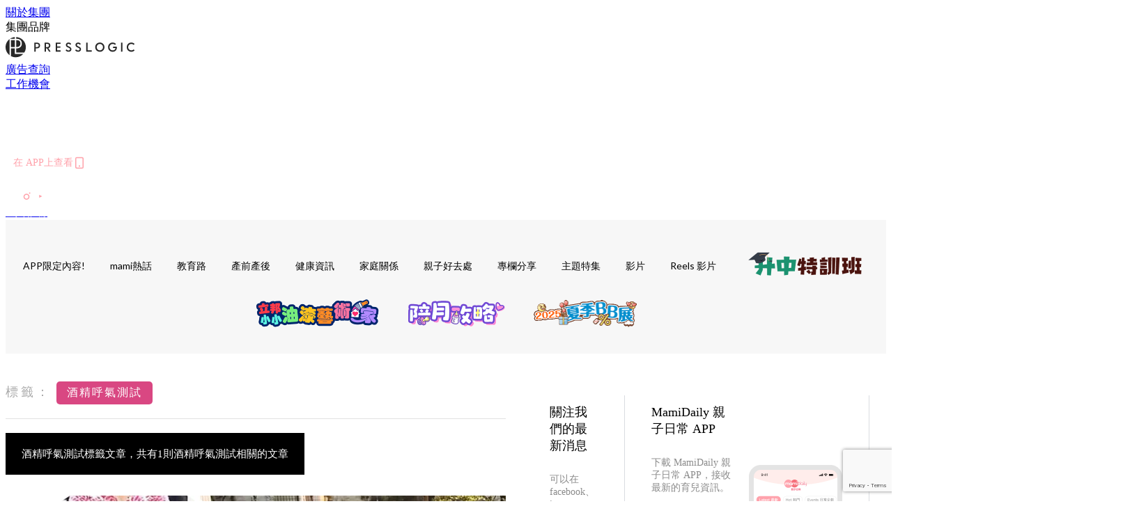

--- FILE ---
content_type: text/html; charset=utf-8
request_url: https://mamidaily.com/tag/%E9%85%92%E7%B2%BE%E5%91%BC%E6%B0%A3%E6%B8%AC%E8%A9%A6
body_size: 24279
content:
<!doctype html>
<html data-n-head-ssr lang="zh-Hant-HK" data-n-head="%7B%22lang%22:%7B%22ssr%22:%22zh-Hant-HK%22%7D%7D">
  <head >
    <title>酒精呼氣測試 10大主題消息，媽媽專屬的育兒心得 | MamiDaily 親子日常</title><meta data-n-head="ssr" charset="utf-8"><meta data-n-head="ssr" data-hid="viewport" name="viewport" content="width=device-width, initial-scale=1"><meta data-n-head="ssr" property="og:site_name" content="MamiDaily 親子日常"><meta data-n-head="ssr" data-hid="og:image" property="og:image" content="https://assets.presslogic.com/presslogic-hk-md/static/images/og-image.png"><meta data-n-head="ssr" property="fb:pages" content="102616207126061"><meta data-n-head="ssr" property="og:locale" content="zh_HK"><meta data-n-head="ssr" name="package-version" content="v1.14.0"><meta data-n-head="ssr" name="robots" content="max-image-preview:large, max-snippet:-1, max-video-preview:-1"><meta data-n-head="ssr" data-hid="og:url" property="og:url" content="https://mamidaily.com/tag/酒精呼氣測試"><meta data-n-head="ssr" data-hid="description" name="description" content="酒精呼氣測試 最新消息分享：所有酒精呼氣測試標籤的內容，媽媽們要知道的懷孕、育兒、升學資訊，盡在MamiDaily 親子日常。"><meta data-n-head="ssr" data-hid="og:description" property="og:description" content="酒精呼氣測試 最新消息分享：所有酒精呼氣測試標籤的內容，媽媽們要知道的懷孕、育兒、升學資訊，盡在MamiDaily 親子日常。"><meta data-n-head="ssr" data-hid="og:title" property="og:title" content="酒精呼氣測試 10大主題消息，媽媽專屬的育兒心得 | MamiDaily 親子日常"><meta data-n-head="ssr" data-hid="robots" name="robots" content="noindex"><link data-n-head="ssr" rel="icon" type="image/x-icon" href="https://assets.presslogic.com/presslogic-hk-md/static/favicon.ico"><link data-n-head="ssr" rel="shortcut icon" type="image/x-icon" href="https://assets.presslogic.com/presslogic-hk-md/static/favicon.ico"><link data-n-head="ssr" rel="apple-touch-icon" size="120x120" href="https://assets.presslogic.com/presslogic-hk-md/static/apple-touch-icon/120x120.png"><link data-n-head="ssr" rel="apple-touch-icon" size="152x152" href="https://assets.presslogic.com/presslogic-hk-md/static/apple-touch-icon/152x152.png"><link data-n-head="ssr" rel="apple-touch-icon" size="167x167" href="https://assets.presslogic.com/presslogic-hk-md/static/apple-touch-icon/167x167.png"><link data-n-head="ssr" rel="apple-touch-icon" size="180x180" href="https://assets.presslogic.com/presslogic-hk-md/static/apple-touch-icon/180x180.png"><link data-n-head="ssr" rel="dns-prefetch" href="https://connect.facebook.net" crossorigin="anonymous"><link data-n-head="ssr" rel="dns-prefetch" href="https://pagead2.googlesyndication.com" crossorigin="anonymous"><link data-n-head="ssr" rel="dns-prefetch" href="https://www.facebook.com" crossorigin="anonymous"><link data-n-head="ssr" rel="dns-prefetch" href="https://googleads.g.doubleclick.net" crossorigin="anonymous"><link data-n-head="ssr" rel="dns-prefetch" href="https://fonts.googleapis.com"><link data-n-head="ssr" rel="preconnect" href="https://fonts.googleapis.com" crossorigin="anonymous"><link data-n-head="ssr" rel="stylesheet" href="https://fonts.googleapis.com/css2?family=Lato:wght@300;400;700&amp;display=swap"><link data-n-head="ssr" rel="canonical" href="https://mamidaily.com/tag/酒精呼氣測試" data-hid="canonical"><script data-n-head="ssr" src="https://platform.instagram.com/en_US/embeds.js" async></script><script data-n-head="ssr" data-hid="gtm-script">window['dataLayer']=[];if(!window._gtm_init){window._gtm_init=1;(function (w,n,d,m,e,p){w[d]=(w[d]==1||n[d]=='yes'||n[d]==1||n[m]==1||(w[e]&&w[e][p]&&w[e][p]()))?1:0})(window,navigator,'doNotTrack','msDoNotTrack','external','msTrackingProtectionEnabled');(function(w,d,s,l,x,y){w[x]={};w._gtm_inject=function(i){if(w.doNotTrack||w[x][i])return;w[x][i]=1;w[l]=w[l]||[];w[l].push({'gtm.start':new Date().getTime(),event:'gtm.js'});var f=d.getElementsByTagName(s)[0],j=d.createElement(s);j.defer=true;j.src='https://www.googletagmanager.com/gtm.js?id='+i;f.parentNode.insertBefore(j,f);}})(window,document,'script','dataLayer','_gtm_ids','_gtm_inject')};["GTM-PRD2XB9"].forEach(function(i){window._gtm_inject(i)})</script><link rel="preload" href="/_nuxt/246674a.js" as="script"><link rel="preload" href="/_nuxt/1db865f.js" as="script"><link rel="preload" href="/_nuxt/9e28da5.js" as="script"><link rel="preload" href="/_nuxt/a719eb7.js" as="script"><link rel="preload" href="/_nuxt/2c64e40.js" as="script"><link rel="preload" href="/_nuxt/17ecfa3.js" as="script"><link rel="preload" href="/_nuxt/vendors/app/14b916ce.3e1d42b.css" as="style"><link rel="preload" href="/_nuxt/c32f39c.js" as="script"><link rel="preload" href="/_nuxt/e995d50.js" as="script"><link rel="preload" href="/_nuxt/b508b43.js" as="script"><link rel="preload" href="/_nuxt/97c06ae.js" as="script"><link rel="preload" href="/_nuxt/153ee37.js" as="script"><link rel="preload" href="/_nuxt/a40dd44.js" as="script"><link rel="preload" href="/_nuxt/vendors/app/fca7f372.48c6e19.css" as="style"><link rel="preload" href="/_nuxt/d28a844.js" as="script"><link rel="preload" href="/_nuxt/vendors/app/f1283a41.11a5785.css" as="style"><link rel="preload" href="/_nuxt/b17cf6f.js" as="script"><link rel="preload" href="/_nuxt/8c5475e.js" as="script"><link rel="preload" href="/_nuxt/51ecb00.js" as="script"><link rel="preload" href="/_nuxt/f574e99.js" as="script"><link rel="preload" href="/_nuxt/081cfe1.js" as="script"><link rel="preload" href="/_nuxt/263b435.js" as="script"><link rel="preload" href="/_nuxt/bb0d7f7.js" as="script"><link rel="preload" href="/_nuxt/09d35bc.js" as="script"><link rel="preload" href="/_nuxt/c977921.js" as="script"><link rel="preload" href="/_nuxt/693b350.js" as="script"><link rel="preload" href="/_nuxt/7f9eb85.js" as="script"><link rel="preload" href="/_nuxt/vendors/app/6586b30a.4026b20.css" as="style"><link rel="preload" href="/_nuxt/e70073a.js" as="script"><link rel="preload" href="/_nuxt/0524826.js" as="script"><link rel="preload" href="/_nuxt/81f908e.js" as="script"><link rel="preload" href="/_nuxt/vendors/app/e0ed5ff5.a5e3790.css" as="style"><link rel="preload" href="/_nuxt/84d9822.js" as="script"><link rel="preload" href="/_nuxt/fc7a213.js" as="script"><link rel="preload" href="/_nuxt/838086b.js" as="script"><link rel="preload" href="/_nuxt/1a28746.js" as="script"><link rel="preload" href="/_nuxt/78fddd6.js" as="script"><link rel="preload" href="/_nuxt/vendors/app/ec8c427e.5959bde.css" as="style"><link rel="preload" href="/_nuxt/2451b24.js" as="script"><link rel="preload" href="/_nuxt/dbff171.js" as="script"><link rel="preload" href="/_nuxt/app/f69643ec.b08e073.css" as="style"><link rel="preload" href="/_nuxt/e05c94a.js" as="script"><link rel="preload" href="/_nuxt/app/d8ec8592.60b91d0.css" as="style"><link rel="preload" href="/_nuxt/6bf7b5f.js" as="script"><link rel="preload" href="/_nuxt/app/fdb9d3a8.e122e88.css" as="style"><link rel="preload" href="/_nuxt/67dac80.js" as="script"><link rel="preload" href="/_nuxt/dbe3394.js" as="script"><link rel="preload" href="/_nuxt/app/890ca723.6da73e7.css" as="style"><link rel="preload" href="/_nuxt/57b13e6.js" as="script"><link rel="preload" href="/_nuxt/25d11ac.js" as="script"><link rel="preload" href="/_nuxt/app/01d99f6b.c2bf4b0.css" as="style"><link rel="preload" href="/_nuxt/1cf2be9.js" as="script"><link rel="preload" href="/_nuxt/8.8054021.css" as="style"><link rel="preload" href="/_nuxt/ccd14a4.js" as="script"><link rel="preload" href="/_nuxt/28.57e2d57.css" as="style"><link rel="preload" href="/_nuxt/df4ce32.js" as="script"><link rel="preload" href="/_nuxt/24.60d0b26.css" as="style"><link rel="preload" href="/_nuxt/bb46622.js" as="script"><link rel="preload" href="/_nuxt/45.ae061d8.css" as="style"><link rel="preload" href="/_nuxt/58d65fc.js" as="script"><link rel="preload" href="/_nuxt/pages/tag/_slug/9fd1a619.c1308ca.css" as="style"><link rel="preload" href="/_nuxt/04057b2.js" as="script"><link rel="preload" href="/_nuxt/pages/author/_blogger/pages/bloggers/pages/category/_slug/pages/index/pages/tag/_slug/441a7516.e252318.css" as="style"><link rel="preload" href="/_nuxt/1577db6.js" as="script"><link rel="preload" href="/_nuxt/1.aff56ec.css" as="style"><link rel="preload" href="/_nuxt/78bb860.js" as="script"><link rel="preload" href="/_nuxt/11.5dcfdbb.css" as="style"><link rel="preload" href="/_nuxt/459f497.js" as="script"><link rel="preload" href="/_nuxt/6.b092481.css" as="style"><link rel="preload" href="/_nuxt/0ed6662.js" as="script"><link rel="preload" href="/_nuxt/26.5819676.css" as="style"><link rel="preload" href="/_nuxt/e57f60c.js" as="script"><link rel="preload" href="/_nuxt/12.c5d068e.css" as="style"><link rel="preload" href="/_nuxt/94982db.js" as="script"><link rel="preload" href="/_nuxt/23.9b806a0.css" as="style"><link rel="preload" href="/_nuxt/6d3594b.js" as="script"><link rel="preload" href="/_nuxt/21.6b19619.css" as="style"><link rel="preload" href="/_nuxt/5c81ef3.js" as="script"><link rel="stylesheet" href="/_nuxt/vendors/app/14b916ce.3e1d42b.css"><link rel="stylesheet" href="/_nuxt/vendors/app/fca7f372.48c6e19.css"><link rel="stylesheet" href="/_nuxt/vendors/app/f1283a41.11a5785.css"><link rel="stylesheet" href="/_nuxt/vendors/app/6586b30a.4026b20.css"><link rel="stylesheet" href="/_nuxt/vendors/app/e0ed5ff5.a5e3790.css"><link rel="stylesheet" href="/_nuxt/vendors/app/ec8c427e.5959bde.css"><link rel="stylesheet" href="/_nuxt/app/f69643ec.b08e073.css"><link rel="stylesheet" href="/_nuxt/app/d8ec8592.60b91d0.css"><link rel="stylesheet" href="/_nuxt/app/fdb9d3a8.e122e88.css"><link rel="stylesheet" href="/_nuxt/app/890ca723.6da73e7.css"><link rel="stylesheet" href="/_nuxt/app/01d99f6b.c2bf4b0.css"><link rel="stylesheet" href="/_nuxt/8.8054021.css"><link rel="stylesheet" href="/_nuxt/28.57e2d57.css"><link rel="stylesheet" href="/_nuxt/24.60d0b26.css"><link rel="stylesheet" href="/_nuxt/45.ae061d8.css"><link rel="stylesheet" href="/_nuxt/pages/tag/_slug/9fd1a619.c1308ca.css"><link rel="stylesheet" href="/_nuxt/pages/author/_blogger/pages/bloggers/pages/category/_slug/pages/index/pages/tag/_slug/441a7516.e252318.css"><link rel="stylesheet" href="/_nuxt/1.aff56ec.css"><link rel="stylesheet" href="/_nuxt/11.5dcfdbb.css"><link rel="stylesheet" href="/_nuxt/6.b092481.css"><link rel="stylesheet" href="/_nuxt/26.5819676.css"><link rel="stylesheet" href="/_nuxt/12.c5d068e.css"><link rel="stylesheet" href="/_nuxt/23.9b806a0.css"><link rel="stylesheet" href="/_nuxt/21.6b19619.css">
  </head>
  <body >
    <noscript data-n-head="ssr" data-hid="gtm-noscript" data-pbody="true"><iframe src="https://www.googletagmanager.com/ns.html?id=GTM-PRD2XB9&" height="0" width="0" style="display:none;visibility:hidden" title="gtm"></iframe></noscript><div data-server-rendered="true" id="__nuxt"><!----><div id="__layout"><div class="desktop-layout"><div id="page-ga" hidden="hidden">
    UA-75313505-14
  </div> <div id="page-ga4" hidden="hidden">
    G-EXDDR00RRN
  </div> <div id="page-slug" hidden="hidden">
    mami
  </div> <!----> <div><!----> <div class="anymind-interstitial"></div> <div class="anymind-anchorad"></div> <!----> <div><div><div id="top-banner-ad" class="top-banner-ad-container container top-banner-ad-desktop"><div data-key="Top2_D" class="ad-slot-script-wrap no-space" data-v-6bf17631><div id="ad-id-qax68g" data-v-6bf17631></div></div></div></div> <header id="header" class="app-header"><div class="app-header__top-nav"><div class="app-header__top-nav-item"><a href="https://www.presslogic.ai/" target="_blank">
        關於集團
      </a></div> <div class="app-header__top-nav-item el-dropdown"><div>
        集團品牌<i class="el-icon-arrow-down el-icon--right"></i></div> <ul class="el-dropdown-menu el-popper app-header__top-nav-brand" style="display:none;"><li tabindex="-1" class="el-dropdown-menu__item"><!----><a href="https://girlstyle.com" target="_blank">GirlStyle 女生日常</a></li><li tabindex="-1" class="el-dropdown-menu__item"><!----><a href="https://holidaysmart.io" target="_blank">HolidaySmart 假期日常</a></li><li tabindex="-1" class="el-dropdown-menu__item"><!----><a href="https://jomexplore.io" target="_blank">Jom Explore</a></li><li tabindex="-1" class="el-dropdown-menu__item"><!----><a href="https://businessfocus.io" target="_blank">BusinessFocus</a></li><li tabindex="-1" class="el-dropdown-menu__item"><!----><a href="https://mamidaily.com" target="_blank">MamiDaily 親子日常</a></li><li tabindex="-1" class="el-dropdown-menu__item"><!----><a href="https://urbanlifehk.com" target="_blank">UrbanLife Health 健康新態度</a></li><li tabindex="-1" class="el-dropdown-menu__item"><!----><a href="https://topbeautyhk.com" target="_blank">TopBeauty</a></li><li tabindex="-1" class="el-dropdown-menu__item"><!----><a href="https://poplady-mag.com" target="_blank">POPLADY</a></li><li tabindex="-1" class="el-dropdown-menu__item"><!----><a href="https://thekdaily.com" target="_blank">Kdaily 韓粉日常</a></li><li tabindex="-1" class="el-dropdown-menu__item"><!----><a href="https://thepetcity.co" target="_blank">PetCity 毛孩日常</a></li><li tabindex="-1" class="el-dropdown-menu__item"><!----><a href="https://www.baby-kingdom.com/forum.php" target="_blank">Baby-Kingdom</a></li><li tabindex="-1" class="el-dropdown-menu__item"><!----><a href="https://www.edu-kingdom.com/" target="_blank">Edu-Kingdom</a></li><li tabindex="-1" class="el-dropdown-menu__item"><!----><a href="https://medialens.io" target="_blank">MediaLens</a></li><li tabindex="-1" class="el-dropdown-menu__item"><!----><a href="https://www.tapnow.com/zh-HK/" target="_blank">TapNow</a></li><li tabindex="-1" class="el-dropdown-menu__item"><!----><a href="https://www.maxlytics.io" target="_blank">Maxlytics</a></li><li tabindex="-1" class="el-dropdown-menu__item"><!----><a href="https://echomaker.io/" target="_blank">EchoMaker</a></li><li tabindex="-1" class="el-dropdown-menu__item"><!----><a href="https://www.eventvibe.io/" target="_blank">EventVibe</a></li><li tabindex="-1" class="el-dropdown-menu__item"><!----><a href="https://www.facevibe.ai/" target="_blank">FaceVibe</a></li><li tabindex="-1" class="el-dropdown-menu__item"><!----><a href="https://www.mintinglabs.com/" target="_blank">Mintinglabs</a></li></ul></div> <div class="app-header__top-nav-item"><a href="https://www.presslogic.ai/" target="_blank"><img src="https://assets.presslogic.com/static/images/logo/presslogic-logo.svg" alt="presslogic-logo"></a></div> <div class="app-header__top-nav-item"><a href="/advertise" target="_blank">
        廣告查詢
      </a></div> <div class="app-header__top-nav-item"><a href="https://www.presslogic.ai/career" target="_blank">
        工作機會
      </a></div></div> <div class="app-header__main"><a href="/" title="MamiDaily 親子日常" class="app-header__home-link nuxt-link-active"><img src="https://assets.presslogic.com/presslogic-hk-md/static/images/layout-logo.png" srcset="https://assets.presslogic.com/presslogic-hk-md/static/images/layout-logo@2x.png 2x, https://assets.presslogic.com/presslogic-hk-md/static/images/layout-logo@3x.png 3x" id="logo" alt="MamiDaily 親子日常" class="pl-retina-img"></a> <div class="app-header__container"><!----> <div class="top-header-nav"><div class="header-app-promotion"><div class="header-app-promotion__button header-app-promotion__button--trigger"><span class="header-app-promotion__button-text">在 APP上查看</span> <img src="https://assets.presslogic.com/presslogic-hk-md/static/images/header-icon-smartphone--primary.png" srcset="https://assets.presslogic.com/presslogic-hk-md/static/images/header-icon-smartphone--primary@2x.png 2x, https://assets.presslogic.com/presslogic-hk-md/static/images/header-icon-smartphone--primary@3x.png 3x" class="pl-retina-img header-app-promotion__button-icon"></div> <div class="el-dialog__wrapper" style="display:none;"><div role="dialog" aria-modal="true" aria-label="dialog" class="el-dialog header-app-promotion__app-popup" style="margin-top:15vh;"><div class="el-dialog__header"><span class="el-dialog__title"></span><button type="button" aria-label="Close" class="el-dialog__headerbtn"><i class="el-dialog__close el-icon el-icon-close"></i></button></div><!----><!----></div></div></div> <a href="/search" aria-label="search" class="header-search-link"><img src="https://assets.presslogic.com/presslogic-hk-md/static/images/header-icon-search.svg" class="header-search-link__icon"></a> <div class="top-header-nav__social"><a href="https://www.facebook.com/mamidaily.hk" target="_blank" rel="noopener noreferrer" class="top-header-nav__link"><img src="https://assets.presslogic.com/presslogic-hk-md/static/images/header-icon-facebook.svg" alt="facebook" class="top-header-nav__icon"></a><a href="https://www.instagram.com/mamidaily.hk/" target="_blank" rel="noopener noreferrer" class="top-header-nav__link"><img src="https://assets.presslogic.com/presslogic-hk-md/static/images/header-icon-instagram.svg" alt="instagram" class="top-header-nav__icon"></a><a href="https://www.youtube.com/channel/UCQS5fkeQ3YPyHjrUoAeXbOg" target="_blank" rel="noopener noreferrer" class="top-header-nav__link"><img src="https://assets.presslogic.com/presslogic-hk-md/static/images/header-icon-youtube.svg" alt="youtube" class="top-header-nav__icon"></a></div> <!----></div></div></div> <!----> <!----></header> <header id="header-small" class="collapsing-header" style="display:none;"><div class="collapsing-header__container"><a href="https://www.presslogic.ai/" target="_blank" rel="noopener noreferrer" class="collapsing-header__group-link"><img src="https://assets.presslogic.com/static/images/logo/presslogic-logo-w.svg" alt="presslogic-logo" class="collapsing-header__group-logo"></a> <a href="/" title="MamiDaily 親子日常" class="collapsing-header__home-link nuxt-link-active"><img src="https://assets.presslogic.com/presslogic-hk-md/static/images/loading.png" alt="MamiDaily 親子日常" class="collapsing-header__home-logo mami"></a> <div class="collapsing-header__menu"><div class="desktop-header-navigation container"><ul class="desktop-header-navigation__menu" style="margin-left:0px;"><li class="desktop-header-navigation__menu-item"><a href="/category/app-only-content" class="desktop-header-navigation__menu-link"><span>APP限定內容!</span></a> <div class="desktop-header-navigation__sub-menu-wrap" style="display:none;"><ul class="desktop-header-navigation__sub-menu"><li class="desktop-header-navigation__sub-menu-item"><a href="/category/app-only-content" class="desktop-header-navigation__sub-menu-link">
              All 全部
            </a></li> </ul> <!----></div></li><li class="desktop-header-navigation__menu-item"><a href="/category/mami-hottopics" class="desktop-header-navigation__menu-link"><span>mami熱話</span></a> <div class="desktop-header-navigation__sub-menu-wrap" style="display:none;"><ul class="desktop-header-navigation__sub-menu"><li class="desktop-header-navigation__sub-menu-item"><a href="/category/mami-hottopics" class="desktop-header-navigation__sub-menu-link">
              All 全部
            </a></li> <li class="desktop-header-navigation__sub-menu-item"><a href="/category/parents-news" class="desktop-header-navigation__sub-menu-link">
              親子新聞
            </a></li><li class="desktop-header-navigation__sub-menu-item"><a href="/category/celebrityfamily" class="desktop-header-navigation__sub-menu-link">
              明星家庭
            </a></li><li class="desktop-header-navigation__sub-menu-item"><a href="/category/jetso" class="desktop-header-navigation__sub-menu-link">
              著數優惠
            </a></li><li class="desktop-header-navigation__sub-menu-item"><a href="/category/funny" class="desktop-header-navigation__sub-menu-link">
              湊B趣聞
            </a></li></ul> <!----></div></li><li class="desktop-header-navigation__menu-item"><a href="/category/edu" class="desktop-header-navigation__menu-link"><span>教育路</span></a> <div class="desktop-header-navigation__sub-menu-wrap" style="display:none;"><ul class="desktop-header-navigation__sub-menu"><li class="desktop-header-navigation__sub-menu-item"><a href="/category/edu" class="desktop-header-navigation__sub-menu-link">
              All 全部
            </a></li> <li class="desktop-header-navigation__sub-menu-item"><a href="/category/edu-bureau" class="desktop-header-navigation__sub-menu-link">
              教育局消息
            </a></li><li class="desktop-header-navigation__sub-menu-item"><a href="/category/primaryschool" class="desktop-header-navigation__sub-menu-link">
              小一入學
            </a></li><li class="desktop-header-navigation__sub-menu-item"><a href="/category/secondary-school" class="desktop-header-navigation__sub-menu-link">
              升中入學
            </a></li><li class="desktop-header-navigation__sub-menu-item"><a href="/category/kindergarten" class="desktop-header-navigation__sub-menu-link">
              幼稚園入學
            </a></li><li class="desktop-header-navigation__sub-menu-item"><a href="/category/school" class="desktop-header-navigation__sub-menu-link">
              學校大全
            </a></li><li class="desktop-header-navigation__sub-menu-item"><a href="/category/school-expert" class="desktop-header-navigation__sub-menu-link">
              專家分享
            </a></li><li class="desktop-header-navigation__sub-menu-item"><a href="/category/educate-child" class="desktop-header-navigation__sub-menu-link">
              教育心得
            </a></li><li class="desktop-header-navigation__sub-menu-item"><a href="/category/studyabroad" class="desktop-header-navigation__sub-menu-link">
              海外升學
            </a></li></ul> <!----></div></li><li class="desktop-header-navigation__menu-item"><a href="/category/new-mami" class="desktop-header-navigation__menu-link"><span>產前產後</span></a> <div class="desktop-header-navigation__sub-menu-wrap" style="display:none;"><ul class="desktop-header-navigation__sub-menu"><li class="desktop-header-navigation__sub-menu-item"><a href="/category/new-mami" class="desktop-header-navigation__sub-menu-link">
              All 全部
            </a></li> <li class="desktop-header-navigation__sub-menu-item"><a href="/category/pregnant" class="desktop-header-navigation__sub-menu-link">
              懷孕心得
            </a></li><li class="desktop-header-navigation__sub-menu-item"><a href="/category/educate-baby" class="desktop-header-navigation__sub-menu-link">
              育嬰貼士
            </a></li></ul> <!----></div></li><li class="desktop-header-navigation__menu-item"><a href="/category/health" class="desktop-header-navigation__menu-link"><span>健康資訊</span></a> <div class="desktop-header-navigation__sub-menu-wrap" style="display:none;"><ul class="desktop-header-navigation__sub-menu"><li class="desktop-header-navigation__sub-menu-item"><a href="/category/health" class="desktop-header-navigation__sub-menu-link">
              All 全部
            </a></li> <li class="desktop-header-navigation__sub-menu-item"><a href="/category/babyhealth" class="desktop-header-navigation__sub-menu-link">
              兒童健康
            </a></li><li class="desktop-header-navigation__sub-menu-item"><a href="/category/mamihealth" class="desktop-header-navigation__sub-menu-link">
              女性健康
            </a></li><li class="desktop-header-navigation__sub-menu-item"><a href="/category/vaccine" class="desktop-header-navigation__sub-menu-link">
              疫苗接種
            </a></li><li class="desktop-header-navigation__sub-menu-item"><a href="/category/mentalhealth" class="desktop-header-navigation__sub-menu-link">
              學生精神健康
            </a></li><li class="desktop-header-navigation__sub-menu-item"><a href="/category/healthy-recipe" class="desktop-header-navigation__sub-menu-link">
              健康食譜
            </a></li></ul> <!----></div></li><li class="desktop-header-navigation__menu-item"><a href="/category/family-relationship" class="desktop-header-navigation__menu-link"><span>家庭關係</span></a> <div class="desktop-header-navigation__sub-menu-wrap" style="display:none;"><ul class="desktop-header-navigation__sub-menu"><li class="desktop-header-navigation__sub-menu-item"><a href="/category/family-relationship" class="desktop-header-navigation__sub-menu-link">
              All 全部
            </a></li> <li class="desktop-header-navigation__sub-menu-item"><a href="/category/spousal-relationship" class="desktop-header-navigation__sub-menu-link">
              夫妻關係
            </a></li></ul> <!----></div></li><li class="desktop-header-navigation__menu-item"><a href="/category/leisure" class="desktop-header-navigation__menu-link"><span>親子好去處</span></a> <div class="desktop-header-navigation__sub-menu-wrap" style="display:none;"><ul class="desktop-header-navigation__sub-menu"><li class="desktop-header-navigation__sub-menu-item"><a href="/category/leisure" class="desktop-header-navigation__sub-menu-link">
              All 全部
            </a></li> <li class="desktop-header-navigation__sub-menu-item"><a href="/category/local-play" class="desktop-header-navigation__sub-menu-link">
              親子活動
            </a></li><li class="desktop-header-navigation__sub-menu-item"><a href="/category/travel" class="desktop-header-navigation__sub-menu-link">
              親子旅遊
            </a></li></ul> <!----></div></li><li class="desktop-header-navigation__menu-item"><a href="/category/bloggers" class="desktop-header-navigation__menu-link"><span>專欄分享</span></a> <div class="desktop-header-navigation__sub-menu-wrap" style="display:none;"><ul class="desktop-header-navigation__sub-menu"><li class="desktop-header-navigation__sub-menu-item"><a href="/category/bloggers" class="desktop-header-navigation__sub-menu-link">
              All 全部
            </a></li> <li class="desktop-header-navigation__sub-menu-item"><a href="/category/parentingexpert" class="desktop-header-navigation__sub-menu-link">
              育兒專家
            </a></li><li class="desktop-header-navigation__sub-menu-item"><a href="/category/educationalleader" class="desktop-header-navigation__sub-menu-link">
              教育領袖
            </a></li><li class="desktop-header-navigation__sub-menu-item"><a href="/category/educationexpert" class="desktop-header-navigation__sub-menu-link">
              升學顧問
            </a></li><li class="desktop-header-navigation__sub-menu-item"><a href="/category/healthanddoctor" class="desktop-header-navigation__sub-menu-link">
              醫生與你
            </a></li><li class="desktop-header-navigation__sub-menu-item"><a href="/category/blogger" class="desktop-header-navigation__sub-menu-link">
              bloggers
            </a></li></ul> <!----></div></li><li class="desktop-header-navigation__menu-item"><a href="/category/features" class="desktop-header-navigation__menu-link"><span>主題特集</span></a> <div class="desktop-header-navigation__sub-menu-wrap" style="display:none;"><ul class="desktop-header-navigation__sub-menu"><li class="desktop-header-navigation__sub-menu-item"><a href="/category/features" class="desktop-header-navigation__sub-menu-link">
              All 全部
            </a></li> <li class="desktop-header-navigation__sub-menu-item"><a href="/category/stemeducation" class="desktop-header-navigation__sub-menu-link">
              【STEM教育】
            </a></li><li class="desktop-header-navigation__sub-menu-item"><a href="/category/positiveeducation" class="desktop-header-navigation__sub-menu-link">
              【正向教育】
            </a></li></ul> <!----></div></li> <li class="desktop-header-navigation__menu-item"><a href="/videos" class="pl-menu-link pl-menu-link--98 pl-menu-link--text desktop-header-navigation__menu-link">影片</a></li><li class="desktop-header-navigation__menu-item"><a href="/igvideos" class="pl-menu-link pl-menu-link--182 pl-menu-link--text desktop-header-navigation__menu-link">Reels 影片</a></li><li class="desktop-header-navigation__menu-item"><a href="/tag-showcase/edu_secondaryschool" class="pl-menu-link pl-menu-link--161 pl-menu-link--image desktop-header-navigation__menu-link"><img alt="升中特訓班" src="https://assets.presslogic.com/presslogic-hk-md/static/images/loading.png" class="pl-menu-link__img" width="183px" height="40px"></a></li><li class="desktop-header-navigation__menu-item"><a href="/article/222558/%E3%80%90%E5%A1%AB%E8%89%B2%E6%AF%94%E8%B3%BD%E6%8B%9B%E5%8B%9F%E3%80%91%E5%B0%8F%E6%9C%8B%E5%8F%8B%E5%BF%83%E7%9B%AE%E4%B8%AD%E6%9C%80%E5%96%9C%E6%84%9B%E7%9A%84%E5%AE%B6%E5%B1%85%E8%89%B2%E5%BD%A9" class="pl-menu-link pl-menu-link--194 pl-menu-link--text desktop-header-navigation__menu-link">立邦小小油漆藝術·家</a></li><li class="desktop-header-navigation__menu-item"><a href="/tag-showcase/postpartumcare" target="_blank" class="pl-menu-link pl-menu-link--199 pl-menu-link--image desktop-header-navigation__menu-link"><img alt="陪月攻略" src="https://assets.presslogic.com/presslogic-hk-md/static/images/loading.png" class="pl-menu-link__img" width="150px" height="40px"></a></li><li class="desktop-header-navigation__menu-item"><a href="/article/235433/" class="pl-menu-link pl-menu-link--247 pl-menu-link--text desktop-header-navigation__menu-link">2025夏季BB展 </a></li></ul></div></div> <div class="header-app-promotion"><div class="header-app-promotion__button header-app-promotion__button--trigger"><span class="header-app-promotion__button-text">在 APP上查看</span> <img src="https://assets.presslogic.com/presslogic-hk-md/static/images/header-icon-smartphone--primary.png" srcset="https://assets.presslogic.com/presslogic-hk-md/static/images/header-icon-smartphone--primary@2x.png 2x, https://assets.presslogic.com/presslogic-hk-md/static/images/header-icon-smartphone--primary@3x.png 3x" class="pl-retina-img header-app-promotion__button-icon"></div> <div class="el-dialog__wrapper" style="display:none;"><div role="dialog" aria-modal="true" aria-label="dialog" class="el-dialog header-app-promotion__app-popup" style="margin-top:15vh;"><div class="el-dialog__header"><span class="el-dialog__title"></span><button type="button" aria-label="Close" class="el-dialog__headerbtn"><i class="el-dialog__close el-icon el-icon-close"></i></button></div><!----><!----></div></div></div> <a href="/search" aria-label="search" class="header-search-link"><img src="https://assets.presslogic.com/presslogic-hk-md/static/images/header-icon-search.svg" class="header-search-link__icon"></a> <!----></div></header> <div class="default-layout-wrap" style="background:#f7f7f7;"><div id="main-navigation" class="main-navigation container"><ul class="main-navigation__menu"><li class="main-navigation__menu-item"><a href="/category/app-only-content" class="main-navigation__menu-link">
        APP限定內容!
      </a> <div class="main-navigation__sub-menu-wrap" style="display:none;"><ul class="main-navigation__sub-menu"></ul> <!----></div></li><li class="main-navigation__menu-item"><a href="/category/mami-hottopics" class="main-navigation__menu-link">
        mami熱話
      </a> <div class="main-navigation__sub-menu-wrap" style="display:none;"><ul class="main-navigation__sub-menu"><li class="main-navigation__sub-menu-item"><a href="/category/parents-news" class="main-navigation__sub-menu-link">
                親子新聞
              </a></li><li class="main-navigation__sub-menu-item"><a href="/category/celebrityfamily" class="main-navigation__sub-menu-link">
                明星家庭
              </a></li><li class="main-navigation__sub-menu-item"><a href="/category/jetso" class="main-navigation__sub-menu-link">
                著數優惠
              </a></li><li class="main-navigation__sub-menu-item"><a href="/category/funny" class="main-navigation__sub-menu-link">
                湊B趣聞
              </a></li></ul> <!----></div></li><li class="main-navigation__menu-item"><a href="/category/edu" class="main-navigation__menu-link">
        教育路
      </a> <div class="main-navigation__sub-menu-wrap" style="display:none;"><ul class="main-navigation__sub-menu"><li class="main-navigation__sub-menu-item"><a href="/category/edu-bureau" class="main-navigation__sub-menu-link">
                教育局消息
              </a></li><li class="main-navigation__sub-menu-item"><a href="/category/primaryschool" class="main-navigation__sub-menu-link">
                小一入學
              </a></li><li class="main-navigation__sub-menu-item"><a href="/category/secondary-school" class="main-navigation__sub-menu-link">
                升中入學
              </a></li><li class="main-navigation__sub-menu-item"><a href="/category/kindergarten" class="main-navigation__sub-menu-link">
                幼稚園入學
              </a></li><li class="main-navigation__sub-menu-item"><a href="/category/school" class="main-navigation__sub-menu-link">
                學校大全
              </a></li><li class="main-navigation__sub-menu-item"><a href="/category/school-expert" class="main-navigation__sub-menu-link">
                專家分享
              </a></li><li class="main-navigation__sub-menu-item"><a href="/category/educate-child" class="main-navigation__sub-menu-link">
                教育心得
              </a></li><li class="main-navigation__sub-menu-item"><a href="/category/studyabroad" class="main-navigation__sub-menu-link">
                海外升學
              </a></li></ul> <!----></div></li><li class="main-navigation__menu-item"><a href="/category/new-mami" class="main-navigation__menu-link">
        產前產後
      </a> <div class="main-navigation__sub-menu-wrap" style="display:none;"><ul class="main-navigation__sub-menu"><li class="main-navigation__sub-menu-item"><a href="/category/pregnant" class="main-navigation__sub-menu-link">
                懷孕心得
              </a></li><li class="main-navigation__sub-menu-item"><a href="/category/educate-baby" class="main-navigation__sub-menu-link">
                育嬰貼士
              </a></li></ul> <!----></div></li><li class="main-navigation__menu-item"><a href="/category/health" class="main-navigation__menu-link">
        健康資訊
      </a> <div class="main-navigation__sub-menu-wrap" style="display:none;"><ul class="main-navigation__sub-menu"><li class="main-navigation__sub-menu-item"><a href="/category/babyhealth" class="main-navigation__sub-menu-link">
                兒童健康
              </a></li><li class="main-navigation__sub-menu-item"><a href="/category/mamihealth" class="main-navigation__sub-menu-link">
                女性健康
              </a></li><li class="main-navigation__sub-menu-item"><a href="/category/vaccine" class="main-navigation__sub-menu-link">
                疫苗接種
              </a></li><li class="main-navigation__sub-menu-item"><a href="/category/mentalhealth" class="main-navigation__sub-menu-link">
                學生精神健康
              </a></li><li class="main-navigation__sub-menu-item"><a href="/category/healthy-recipe" class="main-navigation__sub-menu-link">
                健康食譜
              </a></li></ul> <!----></div></li><li class="main-navigation__menu-item"><a href="/category/family-relationship" class="main-navigation__menu-link">
        家庭關係
      </a> <div class="main-navigation__sub-menu-wrap" style="display:none;"><ul class="main-navigation__sub-menu"><li class="main-navigation__sub-menu-item"><a href="/category/spousal-relationship" class="main-navigation__sub-menu-link">
                夫妻關係
              </a></li></ul> <!----></div></li><li class="main-navigation__menu-item"><a href="/category/leisure" class="main-navigation__menu-link">
        親子好去處
      </a> <div class="main-navigation__sub-menu-wrap" style="display:none;"><ul class="main-navigation__sub-menu"><li class="main-navigation__sub-menu-item"><a href="/category/local-play" class="main-navigation__sub-menu-link">
                親子活動
              </a></li><li class="main-navigation__sub-menu-item"><a href="/category/travel" class="main-navigation__sub-menu-link">
                親子旅遊
              </a></li></ul> <!----></div></li><li class="main-navigation__menu-item"><a href="/category/bloggers" class="main-navigation__menu-link">
        專欄分享
      </a> <div class="main-navigation__sub-menu-wrap" style="display:none;"><ul class="main-navigation__sub-menu"><li class="main-navigation__sub-menu-item"><a href="/category/parentingexpert" class="main-navigation__sub-menu-link">
                育兒專家
              </a></li><li class="main-navigation__sub-menu-item"><a href="/category/educationalleader" class="main-navigation__sub-menu-link">
                教育領袖
              </a></li><li class="main-navigation__sub-menu-item"><a href="/category/educationexpert" class="main-navigation__sub-menu-link">
                升學顧問
              </a></li><li class="main-navigation__sub-menu-item"><a href="/category/healthanddoctor" class="main-navigation__sub-menu-link">
                醫生與你
              </a></li><li class="main-navigation__sub-menu-item"><a href="/category/blogger" class="main-navigation__sub-menu-link">
                bloggers
              </a></li></ul> <!----></div></li><li class="main-navigation__menu-item"><a href="/category/features" class="main-navigation__menu-link">
        主題特集
      </a> <div class="main-navigation__sub-menu-wrap" style="display:none;"><ul class="main-navigation__sub-menu"><li class="main-navigation__sub-menu-item"><a href="/category/stemeducation" class="main-navigation__sub-menu-link">
                【STEM教育】
              </a></li><li class="main-navigation__sub-menu-item"><a href="/category/positiveeducation" class="main-navigation__sub-menu-link">
                【正向教育】
              </a></li></ul> <!----></div></li> <li class="main-navigation__menu-item"><a href="/videos" class="pl-menu-link pl-menu-link--98 pl-menu-link--text main-navigation__menu-link">影片</a></li><li class="main-navigation__menu-item"><a href="/igvideos" class="pl-menu-link pl-menu-link--182 pl-menu-link--text main-navigation__menu-link">Reels 影片</a></li><li class="main-navigation__menu-item"><a href="/tag-showcase/edu_secondaryschool" class="pl-menu-link pl-menu-link--161 pl-menu-link--image main-navigation__menu-link"><img alt="升中特訓班" src="https://assets.presslogic.com/presslogic-hk-md/static/images/loading.png" class="pl-menu-link__img" width="183px" height="40px"></a></li><li class="main-navigation__menu-item"><a href="/article/222558/%E3%80%90%E5%A1%AB%E8%89%B2%E6%AF%94%E8%B3%BD%E6%8B%9B%E5%8B%9F%E3%80%91%E5%B0%8F%E6%9C%8B%E5%8F%8B%E5%BF%83%E7%9B%AE%E4%B8%AD%E6%9C%80%E5%96%9C%E6%84%9B%E7%9A%84%E5%AE%B6%E5%B1%85%E8%89%B2%E5%BD%A9" class="pl-menu-link pl-menu-link--194 pl-menu-link--image main-navigation__menu-link"><img alt="立邦小小油漆藝術·家" src="https://assets.presslogic.com/presslogic-hk-md/static/images/loading.png" class="pl-menu-link__img" width="177.5px" height="40px"></a></li><li class="main-navigation__menu-item"><a href="/tag-showcase/postpartumcare" target="_blank" class="pl-menu-link pl-menu-link--199 pl-menu-link--image main-navigation__menu-link"><img alt="陪月攻略" src="https://assets.presslogic.com/presslogic-hk-md/static/images/loading.png" class="pl-menu-link__img" width="150px" height="40px"></a></li><li class="main-navigation__menu-item"><a href="/article/235433/" class="pl-menu-link pl-menu-link--247 pl-menu-link--image main-navigation__menu-link"><img alt="2025夏季BB展 " src="https://assets.presslogic.com/presslogic-hk-md/static/images/loading.png" class="pl-menu-link__img" width="148.5px" height="40px"></a></li></ul></div> <div class="container"><div data-fetch-key="0" class="tag-page"><div class="main-content main-content--desktop"><div class="tag-page__header"><p><label>標籤：</label> <span>酒精呼氣測試</span></p></div> <div class="tag-page__title"><h1>
        酒精呼氣測試標籤文章，共有1則酒精呼氣測試相關的文章
      </h1></div> <div id="posts" class="main-post-list main-post-list--desktop"><div class="main-post-list__item main-post-list__item--post"><div data-order-id="" class="pl-post-list-cell pl-post-list-cell--card pl-post-list-cell--img-left"><a href="/article/86314/%E8%B8%A9%E5%96%AE%E8%BB%8A%E6%84%8F%E5%A4%96%E6%92%9E%E8%8A%B1%E7%A7%81%E5%AE%B6%E8%BB%8A-5%E6%AD%B2%E7%94%B7%E7%AB%A5%E6%8E%A5%E5%8F%97%E9%85%92%E6%B8%AC-%E5%9A%87%E5%88%B0%E5%85%A8%E8%BA%AB%E7%99%BC%E6%8A%96" class="pl-post-list-cell__link"><div class="pl-post-list-cell__wrap"><div class="pl-post-list-cell__left-image"><!----> <img src="https://assets.presslogic.com/presslogic-hk-md/static/images/loading.png" data-srcset="https://image.mamidaily.com/wp-content/uploads/2020/04/5歲童被要求「吹波仔」-嚇到全身發抖.jpg?auto=format&amp;w=414 414w, https://image.mamidaily.com/wp-content/uploads/2020/04/5歲童被要求「吹波仔」-嚇到全身發抖.jpg?auto=format&amp;w=718 718w, https://image.mamidaily.com/wp-content/uploads/2020/04/5歲童被要求「吹波仔」-嚇到全身發抖.jpg?auto=format&amp;w=828 828w, https://image.mamidaily.com/wp-content/uploads/2020/04/5歲童被要求「吹波仔」-嚇到全身發抖.jpg?auto=format&amp;w=1053 1053w, https://image.mamidaily.com/wp-content/uploads/2020/04/5歲童被要求「吹波仔」-嚇到全身發抖.jpg?auto=format&amp;w=1242 1242w, https://image.mamidaily.com/wp-content/uploads/2020/04/5歲童被要求「吹波仔」-嚇到全身發抖.jpg?auto=format&amp;w=1436 1436w, https://image.mamidaily.com/wp-content/uploads/2020/04/5歲童被要求「吹波仔」-嚇到全身發抖.jpg?auto=format&amp;w=1440 1440w, https://image.mamidaily.com/wp-content/uploads/2020/04/5歲童被要求「吹波仔」-嚇到全身發抖.jpg?auto=format&amp;w=2106 2106w, https://image.mamidaily.com/wp-content/uploads/2020/04/5歲童被要求「吹波仔」-嚇到全身發抖.jpg?auto=format&amp;w=2154 2154w, https://image.mamidaily.com/wp-content/uploads/2020/04/5歲童被要求「吹波仔」-嚇到全身發抖.jpg?auto=format&amp;w=2880 2880w, https://image.mamidaily.com/wp-content/uploads/2020/04/5歲童被要求「吹波仔」-嚇到全身發抖.jpg?auto=format&amp;w=3159 3159w, https://image.mamidaily.com/wp-content/uploads/2020/04/5歲童被要求「吹波仔」-嚇到全身發抖.jpg?auto=format&amp;w=4320 4320w" alt="踩單車意外撞花私家車 5歲男童接受酒測 嚇到全身發抖"></div> <div class="pl-post-list-cell__content-wrap"><div class="pl-post-list-cell__content"><div class="pl-post-list-cell__main"><div class="pl-post-list-cell__meta pl-post-list-cell__meta--bottom"><div class="pl-post-list-cell__categories">
                  mami熱話
                </div> <div data-datetime="9th Apr 2020" class="pl-post-list-cell__publish">
                  6 years ago
                </div></div> <div class="pl-post-list-cell__info"><h2 class="pl-post-list-cell__title">
                踩單車意外撞花私家車 5歲男童接受酒測 嚇到全身發抖
              </h2> <p class="pl-post-list-cell__preview">
                日前，台灣一名5歲男童，踩單車時意外撞花了一輛私家車，警方到場後竟要求男童進行酒精呼氣測試，男童受驚...
              </p></div></div> <!----> <!----></div></div></div></a></div> <!----></div> <!----> <!----></div></div> <div class="desktop-sidebar hidden-md-and-down"><div class="desktop-sidebar__wrap"><div class="desktop-sidebar__block desktop-sidebar__block--ad"><div data-key="S1" class="ad-lrec-s1 ad-slot-wrap is-fit" style="--bg:transparent;" data-v-146a4d51><div class="ad-slot-main" data-v-146a4d51><!----> <div id="ad-id-0t5qv1" data-v-146a4d51></div> <!----></div></div></div> <div class="desktop-sidebar__block desktop-sidebar__block--fb"><!----></div> <div data-fetch-key="1" class="sidebar-hottest"><div class="sidebar-hottest__wrap"><div class="pl-post-list-box pl-post-list-box--desktop pl-post-list-box--posts"><div class="pl-post-list-box__header"><div class="pl-post-list-box__title">
      Hottest Articles
    </div> <div class="pl-post-list-box__subtitle">
      最熱文章
    </div></div> <div class="pl-post-list pl-post-list--vertical"><div class="pl-post-list-cell pl-post-list-cell--sm pl-post-list-cell--meta-rank"><a href="/article/240471/%E8%87%AA%E4%B8%BB%E9%80%B2%E9%A3%9F%E7%A5%9E%E5%99%A8%E4%BF%82%E4%BD%A2%EF%BC%9F%E7%9F%BD%E8%86%A0-vs-%E4%B8%8D%E9%8A%B9%E9%8B%BC-vs-%E5%BD%8E%E9%A0%AD%EF%BC%81%E5%AF%B6%E5%AF%B6%E5%AD%B8%E7%BF%92" class="pl-post-list-cell__link"><div class="pl-post-list-cell__wrap"><div class="pl-post-list-cell__top-image"><!----> <img src="https://assets.presslogic.com/presslogic-hk-md/static/images/loading.png" data-srcset="https://image.mamidaily.com/wp-content/uploads/2026/01/9600376e.png?auto=format&amp;w=414 414w, https://image.mamidaily.com/wp-content/uploads/2026/01/9600376e.png?auto=format&amp;w=718 718w, https://image.mamidaily.com/wp-content/uploads/2026/01/9600376e.png?auto=format&amp;w=828 828w, https://image.mamidaily.com/wp-content/uploads/2026/01/9600376e.png?auto=format&amp;w=1053 1053w, https://image.mamidaily.com/wp-content/uploads/2026/01/9600376e.png?auto=format&amp;w=1242 1242w, https://image.mamidaily.com/wp-content/uploads/2026/01/9600376e.png?auto=format&amp;w=1436 1436w, https://image.mamidaily.com/wp-content/uploads/2026/01/9600376e.png?auto=format&amp;w=1440 1440w, https://image.mamidaily.com/wp-content/uploads/2026/01/9600376e.png?auto=format&amp;w=2106 2106w, https://image.mamidaily.com/wp-content/uploads/2026/01/9600376e.png?auto=format&amp;w=2154 2154w, https://image.mamidaily.com/wp-content/uploads/2026/01/9600376e.png?auto=format&amp;w=2880 2880w, https://image.mamidaily.com/wp-content/uploads/2026/01/9600376e.png?auto=format&amp;w=3159 3159w, https://image.mamidaily.com/wp-content/uploads/2026/01/9600376e.png?auto=format&amp;w=4320 4320w" alt="自主進食神器係佢？矽膠 VS 不銹鋼 VS 彎頭！寶寶學習匙羹種類懶人包～"></div> <div class="pl-post-list-cell__content-wrap"><div class="pl-post-list-cell__content"><div class="pl-post-list-cell__main"><div class="pl-post-list-cell__meta"><div class="pl-post-list-cell__rank">
                  1
                </div> <div data-datetime="17th Jan 2026" class="pl-post-list-cell__publish">
                  17 Jan
                </div></div> <div class="pl-post-list-cell__info"><span class="pl-post-list-cell__title">
                自主進食神器係佢？矽膠 VS 不銹鋼 VS 彎頭！寶寶學習匙羹種類懶人包～
              </span> <!----></div></div> <!----> <!----></div></div></div></a></div><div class="pl-post-list-cell pl-post-list-cell--sm pl-post-list-cell--meta-rank"><a href="/article/205982/%E9%A0%82%E5%AE%A2%E6%97%8F-%E4%B8%8D%E7%94%9F%E8%82%B2-%E9%9B%99%E8%96%AA-%E5%BE%8C%E6%82%94-%E7%B5%B1%E8%A8%88" class="pl-post-list-cell__link"><div class="pl-post-list-cell__wrap"><div class="pl-post-list-cell__top-image"><!----> <img src="https://assets.presslogic.com/presslogic-hk-md/static/images/loading.png" data-srcset="https://image.mamidaily.com/wp-content/uploads/2023/07/3ea75f53.jpg?auto=format&amp;w=414 414w, https://image.mamidaily.com/wp-content/uploads/2023/07/3ea75f53.jpg?auto=format&amp;w=718 718w, https://image.mamidaily.com/wp-content/uploads/2023/07/3ea75f53.jpg?auto=format&amp;w=828 828w, https://image.mamidaily.com/wp-content/uploads/2023/07/3ea75f53.jpg?auto=format&amp;w=1053 1053w, https://image.mamidaily.com/wp-content/uploads/2023/07/3ea75f53.jpg?auto=format&amp;w=1242 1242w, https://image.mamidaily.com/wp-content/uploads/2023/07/3ea75f53.jpg?auto=format&amp;w=1436 1436w, https://image.mamidaily.com/wp-content/uploads/2023/07/3ea75f53.jpg?auto=format&amp;w=1440 1440w, https://image.mamidaily.com/wp-content/uploads/2023/07/3ea75f53.jpg?auto=format&amp;w=2106 2106w, https://image.mamidaily.com/wp-content/uploads/2023/07/3ea75f53.jpg?auto=format&amp;w=2154 2154w, https://image.mamidaily.com/wp-content/uploads/2023/07/3ea75f53.jpg?auto=format&amp;w=2880 2880w, https://image.mamidaily.com/wp-content/uploads/2023/07/3ea75f53.jpg?auto=format&amp;w=3159 3159w, https://image.mamidaily.com/wp-content/uploads/2023/07/3ea75f53.jpg?auto=format&amp;w=4320 4320w" alt="【不生育】雙薪夫妻堅持不生育 不生小孩會後悔嗎？　網民：有小孩更慘"></div> <div class="pl-post-list-cell__content-wrap"><div class="pl-post-list-cell__content"><div class="pl-post-list-cell__main"><div class="pl-post-list-cell__meta"><div class="pl-post-list-cell__rank">
                  2
                </div> <div data-datetime="31st Dec 2025" class="pl-post-list-cell__publish">
                  31 Dec
                </div></div> <div class="pl-post-list-cell__info"><span class="pl-post-list-cell__title">
                【不生育】雙薪夫妻堅持不生育 不生小孩會後悔嗎？　網民：有小孩更慘
              </span> <!----></div></div> <!----> <!----></div></div></div></a></div><div class="pl-post-list-cell pl-post-list-cell--sm pl-post-list-cell--meta-rank"><a href="/article/180143/%E5%81%A5%E5%BA%B7%E9%A3%B2%E9%A3%9F-%E6%BC%A2%E5%A0%A1-%E8%98%8B%E6%9E%9C-%E6%AC%BA%E9%A8%99-%E8%96%AF%E6%A2%9D" class="pl-post-list-cell__link"><div class="pl-post-list-cell__wrap"><div class="pl-post-list-cell__top-image"><!----> <img src="https://assets.presslogic.com/presslogic-hk-md/static/images/loading.png" data-srcset="https://image.mamidaily.com/wp-content/uploads/2022/10/2664541a.jpg?auto=format&amp;w=414 414w, https://image.mamidaily.com/wp-content/uploads/2022/10/2664541a.jpg?auto=format&amp;w=718 718w, https://image.mamidaily.com/wp-content/uploads/2022/10/2664541a.jpg?auto=format&amp;w=828 828w, https://image.mamidaily.com/wp-content/uploads/2022/10/2664541a.jpg?auto=format&amp;w=1053 1053w, https://image.mamidaily.com/wp-content/uploads/2022/10/2664541a.jpg?auto=format&amp;w=1242 1242w, https://image.mamidaily.com/wp-content/uploads/2022/10/2664541a.jpg?auto=format&amp;w=1436 1436w, https://image.mamidaily.com/wp-content/uploads/2022/10/2664541a.jpg?auto=format&amp;w=1440 1440w, https://image.mamidaily.com/wp-content/uploads/2022/10/2664541a.jpg?auto=format&amp;w=2106 2106w, https://image.mamidaily.com/wp-content/uploads/2022/10/2664541a.jpg?auto=format&amp;w=2154 2154w, https://image.mamidaily.com/wp-content/uploads/2022/10/2664541a.jpg?auto=format&amp;w=2880 2880w, https://image.mamidaily.com/wp-content/uploads/2022/10/2664541a.jpg?auto=format&amp;w=3159 3159w, https://image.mamidaily.com/wp-content/uploads/2022/10/2664541a.jpg?auto=format&amp;w=4320 4320w" alt="【飲食】為女兒特製創意「蘋果漢堡」 網友一原因鬧父母"></div> <div class="pl-post-list-cell__content-wrap"><div class="pl-post-list-cell__content"><div class="pl-post-list-cell__main"><div class="pl-post-list-cell__meta"><div class="pl-post-list-cell__rank">
                  3
                </div> <div data-datetime="5th Jan 2026" class="pl-post-list-cell__publish">
                  05 Jan
                </div></div> <div class="pl-post-list-cell__info"><span class="pl-post-list-cell__title">
                【飲食】為女兒特製創意「蘋果漢堡」 網友一原因鬧父母
              </span> <!----></div></div> <!----> <!----></div></div></div></a></div><div class="pl-post-list-cell pl-post-list-cell--sm pl-post-list-cell--meta-rank"><a href="/article/211914/%E6%95%99%E8%81%B7-%E5%AE%B6%E9%95%B7-%E6%BF%83%E5%A6%9D-%E9%96%8B%E9%99%A4-%E8%80%81%E5%B8%AB" class="pl-post-list-cell__link"><div class="pl-post-list-cell__wrap"><div class="pl-post-list-cell__top-image"><!----> <img src="https://assets.presslogic.com/presslogic-hk-md/static/images/loading.png" data-srcset="https://image.mamidaily.com/wp-content/uploads/2023/10/cdca94a2.jpg?auto=format&amp;w=414 414w, https://image.mamidaily.com/wp-content/uploads/2023/10/cdca94a2.jpg?auto=format&amp;w=718 718w, https://image.mamidaily.com/wp-content/uploads/2023/10/cdca94a2.jpg?auto=format&amp;w=828 828w, https://image.mamidaily.com/wp-content/uploads/2023/10/cdca94a2.jpg?auto=format&amp;w=1053 1053w, https://image.mamidaily.com/wp-content/uploads/2023/10/cdca94a2.jpg?auto=format&amp;w=1242 1242w, https://image.mamidaily.com/wp-content/uploads/2023/10/cdca94a2.jpg?auto=format&amp;w=1436 1436w, https://image.mamidaily.com/wp-content/uploads/2023/10/cdca94a2.jpg?auto=format&amp;w=1440 1440w, https://image.mamidaily.com/wp-content/uploads/2023/10/cdca94a2.jpg?auto=format&amp;w=2106 2106w, https://image.mamidaily.com/wp-content/uploads/2023/10/cdca94a2.jpg?auto=format&amp;w=2154 2154w, https://image.mamidaily.com/wp-content/uploads/2023/10/cdca94a2.jpg?auto=format&amp;w=2880 2880w, https://image.mamidaily.com/wp-content/uploads/2023/10/cdca94a2.jpg?auto=format&amp;w=3159 3159w, https://image.mamidaily.com/wp-content/uploads/2023/10/cdca94a2.jpg?auto=format&amp;w=4320 4320w" alt="【教職】家長要求開除濃妝老師 老師自辯無化妝 網民：怕你太靚"></div> <div class="pl-post-list-cell__content-wrap"><div class="pl-post-list-cell__content"><div class="pl-post-list-cell__main"><div class="pl-post-list-cell__meta"><div class="pl-post-list-cell__rank">
                  4
                </div> <div data-datetime="29th Dec 2025" class="pl-post-list-cell__publish">
                  29 Dec
                </div></div> <div class="pl-post-list-cell__info"><span class="pl-post-list-cell__title">
                【教職】家長要求開除濃妝老師 老師自辯無化妝 網民：怕你太靚
              </span> <!----></div></div> <!----> <!----></div></div></div></a></div><div class="pl-post-list-cell pl-post-list-cell--sm pl-post-list-cell--meta-rank"><a href="/article/175844/%E6%88%90%E9%95%B7-%E6%97%A5%E8%A8%98-%E5%AA%BD%E5%AA%BD%E7%9A%84%E6%84%9B-%E6%84%9F%E5%8B%95-%E5%AF%AB%E5%AD%97" class="pl-post-list-cell__link"><div class="pl-post-list-cell__wrap"><div class="pl-post-list-cell__top-image"><!----> <img src="https://assets.presslogic.com/presslogic-hk-md/static/images/loading.png" data-srcset="https://image.mamidaily.com/wp-content/uploads/2022/09/b04deec0.jpg?auto=format&amp;w=414 414w, https://image.mamidaily.com/wp-content/uploads/2022/09/b04deec0.jpg?auto=format&amp;w=718 718w, https://image.mamidaily.com/wp-content/uploads/2022/09/b04deec0.jpg?auto=format&amp;w=828 828w, https://image.mamidaily.com/wp-content/uploads/2022/09/b04deec0.jpg?auto=format&amp;w=1053 1053w, https://image.mamidaily.com/wp-content/uploads/2022/09/b04deec0.jpg?auto=format&amp;w=1242 1242w, https://image.mamidaily.com/wp-content/uploads/2022/09/b04deec0.jpg?auto=format&amp;w=1436 1436w, https://image.mamidaily.com/wp-content/uploads/2022/09/b04deec0.jpg?auto=format&amp;w=1440 1440w, https://image.mamidaily.com/wp-content/uploads/2022/09/b04deec0.jpg?auto=format&amp;w=2106 2106w, https://image.mamidaily.com/wp-content/uploads/2022/09/b04deec0.jpg?auto=format&amp;w=2154 2154w, https://image.mamidaily.com/wp-content/uploads/2022/09/b04deec0.jpg?auto=format&amp;w=2880 2880w, https://image.mamidaily.com/wp-content/uploads/2022/09/b04deec0.jpg?auto=format&amp;w=3159 3159w, https://image.mamidaily.com/wp-content/uploads/2022/09/b04deec0.jpg?auto=format&amp;w=4320 4320w" alt="【育兒】無意中發現媽媽20年前日記 記載最艱苦4年 女兒哭着看「很想打昏自己」!"></div> <div class="pl-post-list-cell__content-wrap"><div class="pl-post-list-cell__content"><div class="pl-post-list-cell__main"><div class="pl-post-list-cell__meta"><div class="pl-post-list-cell__rank">
                  5
                </div> <div data-datetime="2nd Jan 2026" class="pl-post-list-cell__publish">
                  02 Jan
                </div></div> <div class="pl-post-list-cell__info"><span class="pl-post-list-cell__title">
                【育兒】無意中發現媽媽20年前日記 記載最艱苦4年 女兒哭着看「很想打昏自己」!
              </span> <!----></div></div> <!----> <!----></div></div></div></a></div></div> <div class="sidebar-hottest__block"><div data-key="S2" lazy="true" class="ad-slot-wrap is-fit" style="--bg:transparent;" data-v-146a4d51><div class="ad-slot-main" data-v-146a4d51><!----> <div id="ad-id-vy2mho" data-v-146a4d51></div> <!----></div></div></div> <div class="pl-post-list pl-post-list--vertical"><div class="pl-post-list-cell pl-post-list-cell--sm pl-post-list-cell--meta-rank"><a href="/article/240169/%E5%90%8D%E5%B9%BCn%E7%8F%AD%E6%94%BB%E7%95%A5" class="pl-post-list-cell__link"><div class="pl-post-list-cell__wrap"><div class="pl-post-list-cell__top-image"><!----> <img src="https://assets.presslogic.com/presslogic-hk-md/static/images/loading.png" data-srcset="https://image.mamidaily.com/wp-content/uploads/2025/12/d9676500.jpg?auto=format&amp;w=414 414w, https://image.mamidaily.com/wp-content/uploads/2025/12/d9676500.jpg?auto=format&amp;w=718 718w, https://image.mamidaily.com/wp-content/uploads/2025/12/d9676500.jpg?auto=format&amp;w=828 828w, https://image.mamidaily.com/wp-content/uploads/2025/12/d9676500.jpg?auto=format&amp;w=1053 1053w, https://image.mamidaily.com/wp-content/uploads/2025/12/d9676500.jpg?auto=format&amp;w=1242 1242w, https://image.mamidaily.com/wp-content/uploads/2025/12/d9676500.jpg?auto=format&amp;w=1436 1436w, https://image.mamidaily.com/wp-content/uploads/2025/12/d9676500.jpg?auto=format&amp;w=1440 1440w, https://image.mamidaily.com/wp-content/uploads/2025/12/d9676500.jpg?auto=format&amp;w=2106 2106w, https://image.mamidaily.com/wp-content/uploads/2025/12/d9676500.jpg?auto=format&amp;w=2154 2154w, https://image.mamidaily.com/wp-content/uploads/2025/12/d9676500.jpg?auto=format&amp;w=2880 2880w, https://image.mamidaily.com/wp-content/uploads/2025/12/d9676500.jpg?auto=format&amp;w=3159 3159w, https://image.mamidaily.com/wp-content/uploads/2025/12/d9676500.jpg?auto=format&amp;w=4320 4320w" alt="【新手爸媽必讀】名幼N班面試全攻略 7大關鍵助孩子脫穎而出"></div> <div class="pl-post-list-cell__content-wrap"><div class="pl-post-list-cell__content"><div class="pl-post-list-cell__main"><div class="pl-post-list-cell__meta"><div class="pl-post-list-cell__rank">
                  6
                </div> <div data-datetime="30th Dec 2025" class="pl-post-list-cell__publish">
                  30 Dec
                </div></div> <div class="pl-post-list-cell__info"><span class="pl-post-list-cell__title">
                【新手爸媽必讀】名幼N班面試全攻略 7大關鍵助孩子脫穎而出
              </span> <!----></div></div> <!----> <!----></div></div></div></a></div><div class="pl-post-list-cell pl-post-list-cell--sm pl-post-list-cell--meta-rank"><a href="/article/239517/%E4%BB%A4%E4%BA%BA%E9%9B%A3%E4%BB%A5%E6%8A%97%E6%8B%92%E7%9A%84%E7%9B%B2%E7%9B%92%E7%9C%9F%E7%9B%B8" class="pl-post-list-cell__link"><div class="pl-post-list-cell__wrap"><div class="pl-post-list-cell__top-image"><!----> <img src="https://assets.presslogic.com/presslogic-hk-md/static/images/loading.png" data-srcset="https://image.mamidaily.com/wp-content/uploads/2026/01/8fee061a.jpg?auto=format&amp;w=414 414w, https://image.mamidaily.com/wp-content/uploads/2026/01/8fee061a.jpg?auto=format&amp;w=718 718w, https://image.mamidaily.com/wp-content/uploads/2026/01/8fee061a.jpg?auto=format&amp;w=828 828w, https://image.mamidaily.com/wp-content/uploads/2026/01/8fee061a.jpg?auto=format&amp;w=1053 1053w, https://image.mamidaily.com/wp-content/uploads/2026/01/8fee061a.jpg?auto=format&amp;w=1242 1242w, https://image.mamidaily.com/wp-content/uploads/2026/01/8fee061a.jpg?auto=format&amp;w=1436 1436w, https://image.mamidaily.com/wp-content/uploads/2026/01/8fee061a.jpg?auto=format&amp;w=1440 1440w, https://image.mamidaily.com/wp-content/uploads/2026/01/8fee061a.jpg?auto=format&amp;w=2106 2106w, https://image.mamidaily.com/wp-content/uploads/2026/01/8fee061a.jpg?auto=format&amp;w=2154 2154w, https://image.mamidaily.com/wp-content/uploads/2026/01/8fee061a.jpg?auto=format&amp;w=2880 2880w, https://image.mamidaily.com/wp-content/uploads/2026/01/8fee061a.jpg?auto=format&amp;w=3159 3159w, https://image.mamidaily.com/wp-content/uploads/2026/01/8fee061a.jpg?auto=format&amp;w=4320 4320w" alt="【理財教育】越是抽不中，越是要追捧？開箱令人難以抗拒的盲盒真相！"></div> <div class="pl-post-list-cell__content-wrap"><div class="pl-post-list-cell__content"><div class="pl-post-list-cell__main"><div class="pl-post-list-cell__meta"><div class="pl-post-list-cell__rank">
                  7
                </div> <div data-datetime="12th Jan 2026" class="pl-post-list-cell__publish">
                  12 Jan
                </div></div> <div class="pl-post-list-cell__info"><span class="pl-post-list-cell__title">
                【理財教育】越是抽不中，越是要追捧？開箱令人難以抗拒的盲盒真相！
              </span> <!----></div></div> <!----> <!----></div></div></div></a></div><div class="pl-post-list-cell pl-post-list-cell--sm pl-post-list-cell--meta-rank"><a href="/article/219321/%E5%8F%8B%E6%83%85-%E9%96%A8%E5%AF%86-%E5%90%8C%E5%B9%B4%E7%94%A2%E5%A5%B3-%E6%AF%94%E8%BC%83-%E5%AE%B9%E8%B2%8C" class="pl-post-list-cell__link"><div class="pl-post-list-cell__wrap"><div class="pl-post-list-cell__top-image"><!----> <img src="https://assets.presslogic.com/presslogic-hk-md/static/images/loading.png" data-srcset="https://image.mamidaily.com/wp-content/uploads/2024/03/d6e54205.jpg?auto=format&amp;w=414 414w, https://image.mamidaily.com/wp-content/uploads/2024/03/d6e54205.jpg?auto=format&amp;w=718 718w, https://image.mamidaily.com/wp-content/uploads/2024/03/d6e54205.jpg?auto=format&amp;w=828 828w, https://image.mamidaily.com/wp-content/uploads/2024/03/d6e54205.jpg?auto=format&amp;w=1053 1053w, https://image.mamidaily.com/wp-content/uploads/2024/03/d6e54205.jpg?auto=format&amp;w=1242 1242w, https://image.mamidaily.com/wp-content/uploads/2024/03/d6e54205.jpg?auto=format&amp;w=1436 1436w, https://image.mamidaily.com/wp-content/uploads/2024/03/d6e54205.jpg?auto=format&amp;w=1440 1440w, https://image.mamidaily.com/wp-content/uploads/2024/03/d6e54205.jpg?auto=format&amp;w=2106 2106w, https://image.mamidaily.com/wp-content/uploads/2024/03/d6e54205.jpg?auto=format&amp;w=2154 2154w, https://image.mamidaily.com/wp-content/uploads/2024/03/d6e54205.jpg?auto=format&amp;w=2880 2880w, https://image.mamidaily.com/wp-content/uploads/2024/03/d6e54205.jpg?auto=format&amp;w=3159 3159w, https://image.mamidaily.com/wp-content/uploads/2024/03/d6e54205.jpg?auto=format&amp;w=4320 4320w" alt="【友情】與閨密同年產女 常被比較孩子容貌「總嘲我小孩醜」糾結是否反面"></div> <div class="pl-post-list-cell__content-wrap"><div class="pl-post-list-cell__content"><div class="pl-post-list-cell__main"><div class="pl-post-list-cell__meta"><div class="pl-post-list-cell__rank">
                  8
                </div> <div data-datetime="13th Jan 2026" class="pl-post-list-cell__publish">
                  13 Jan
                </div></div> <div class="pl-post-list-cell__info"><span class="pl-post-list-cell__title">
                【友情】與閨密同年產女 常被比較孩子容貌「總嘲我小孩醜」糾結是否反面
              </span> <!----></div></div> <!----> <!----></div></div></div></a></div><div class="pl-post-list-cell pl-post-list-cell--sm pl-post-list-cell--meta-rank"><a href="/article/240429/%E8%84%9A%E7%97%9B%E7%A2%BA%E8%A8%BA%E7%99%BD%E8%A1%80%E7%97%85" class="pl-post-list-cell__link"><div class="pl-post-list-cell__wrap"><div class="pl-post-list-cell__top-image"><!----> <img src="https://assets.presslogic.com/presslogic-hk-md/static/images/loading.png" data-srcset="https://image.mamidaily.com/wp-content/uploads/2026/01/818281fd.png?auto=format&amp;w=414 414w, https://image.mamidaily.com/wp-content/uploads/2026/01/818281fd.png?auto=format&amp;w=718 718w, https://image.mamidaily.com/wp-content/uploads/2026/01/818281fd.png?auto=format&amp;w=828 828w, https://image.mamidaily.com/wp-content/uploads/2026/01/818281fd.png?auto=format&amp;w=1053 1053w, https://image.mamidaily.com/wp-content/uploads/2026/01/818281fd.png?auto=format&amp;w=1242 1242w, https://image.mamidaily.com/wp-content/uploads/2026/01/818281fd.png?auto=format&amp;w=1436 1436w, https://image.mamidaily.com/wp-content/uploads/2026/01/818281fd.png?auto=format&amp;w=1440 1440w, https://image.mamidaily.com/wp-content/uploads/2026/01/818281fd.png?auto=format&amp;w=2106 2106w, https://image.mamidaily.com/wp-content/uploads/2026/01/818281fd.png?auto=format&amp;w=2154 2154w, https://image.mamidaily.com/wp-content/uploads/2026/01/818281fd.png?auto=format&amp;w=2880 2880w, https://image.mamidaily.com/wp-content/uploads/2026/01/818281fd.png?auto=format&amp;w=3159 3159w, https://image.mamidaily.com/wp-content/uploads/2026/01/818281fd.png?auto=format&amp;w=4320 4320w" alt="【孩子疾病】4歲女童腳痛送醫檢查竟確診白血病 母親細數確診前5大徵兆 籲家長留意"></div> <div class="pl-post-list-cell__content-wrap"><div class="pl-post-list-cell__content"><div class="pl-post-list-cell__main"><div class="pl-post-list-cell__meta"><div class="pl-post-list-cell__rank">
                  9
                </div> <div data-datetime="16th Jan 2026" class="pl-post-list-cell__publish">
                  16 Jan
                </div></div> <div class="pl-post-list-cell__info"><span class="pl-post-list-cell__title">
                【孩子疾病】4歲女童腳痛送醫檢查竟確診白血病 母親細數確診前5大徵兆 籲家長留意
              </span> <!----></div></div> <!----> <!----></div></div></div></a></div><div class="pl-post-list-cell pl-post-list-cell--sm pl-post-list-cell--meta-rank"><a href="/article/230925/%E4%B8%8D%E5%86%8D%E7%8D%A8%E8%87%AA%E5%BC%BA%E6%92%90%E8%82%B2%E5%85%92%E7%9A%84%E6%96%B9%E6%B3%95" class="pl-post-list-cell__link"><div class="pl-post-list-cell__wrap"><div class="pl-post-list-cell__top-image"><!----> <img src="https://assets.presslogic.com/presslogic-hk-md/static/images/loading.png" data-srcset="https://image.mamidaily.com/wp-content/uploads/2025/06/0e271054-1.png?auto=format&amp;w=414 414w, https://image.mamidaily.com/wp-content/uploads/2025/06/0e271054-1.png?auto=format&amp;w=718 718w, https://image.mamidaily.com/wp-content/uploads/2025/06/0e271054-1.png?auto=format&amp;w=828 828w, https://image.mamidaily.com/wp-content/uploads/2025/06/0e271054-1.png?auto=format&amp;w=1053 1053w, https://image.mamidaily.com/wp-content/uploads/2025/06/0e271054-1.png?auto=format&amp;w=1242 1242w, https://image.mamidaily.com/wp-content/uploads/2025/06/0e271054-1.png?auto=format&amp;w=1436 1436w, https://image.mamidaily.com/wp-content/uploads/2025/06/0e271054-1.png?auto=format&amp;w=1440 1440w, https://image.mamidaily.com/wp-content/uploads/2025/06/0e271054-1.png?auto=format&amp;w=2106 2106w, https://image.mamidaily.com/wp-content/uploads/2025/06/0e271054-1.png?auto=format&amp;w=2154 2154w, https://image.mamidaily.com/wp-content/uploads/2025/06/0e271054-1.png?auto=format&amp;w=2880 2880w, https://image.mamidaily.com/wp-content/uploads/2025/06/0e271054-1.png?auto=format&amp;w=3159 3159w, https://image.mamidaily.com/wp-content/uploads/2025/06/0e271054-1.png?auto=format&amp;w=4320 4320w" alt="【分擔責任】孩子有問題只找你 家中大小事也歸你管？ 10個擺脫方法 不再獨自強撐育兒日常"></div> <div class="pl-post-list-cell__content-wrap"><div class="pl-post-list-cell__content"><div class="pl-post-list-cell__main"><div class="pl-post-list-cell__meta"><div class="pl-post-list-cell__rank">
                  10
                </div> <div data-datetime="1st Jan 2026" class="pl-post-list-cell__publish">
                  01 Jan
                </div></div> <div class="pl-post-list-cell__info"><span class="pl-post-list-cell__title">
                【分擔責任】孩子有問題只找你 家中大小事也歸你管？ 10個擺脫方法 不再獨自強撐育兒日常
              </span> <!----></div></div> <!----> <!----></div></div></div></a></div></div> <div class="sidebar-hottest__block"><div data-key="S3" lazy="true" class="ad-slot-wrap is-fit" style="--bg:transparent;" data-v-146a4d51><div class="ad-slot-main" data-v-146a4d51><!----> <div id="ad-id-20n7gk" data-v-146a4d51></div> <!----></div></div></div></div></div> <div class="sidebar-hottest__ads-container"><div class="sidebar-hottest__ads" style="display:;"><div class="sidebar-hottest__block"><div data-key="HalfPage" lazy="" class="ad-slot-wrap is-fit" style="--bg:transparent;" data-v-146a4d51><div class="ad-slot-main" data-v-146a4d51><!----> <div id="ad-id-gzm2ov" data-v-146a4d51></div> <!----></div></div></div> <div class="sidebar-hottest__block"><div data-key="S4" lazy="true" class="ad-slot-wrap is-fit" style="--bg:transparent;" data-v-146a4d51><div class="ad-slot-main" data-v-146a4d51><!----> <div id="ad-id-jhejof" data-v-146a4d51></div> <!----></div></div></div></div></div></div> <!----></div></div> <div class="clear"></div></div></div></div> <div id="footer" class="app-footer"><div class="app-footer-media app-footer-media--desktop app-footer-media--white"><div class="app-footer-media__wrapper"><div class="app-footer-media__block app-footer-media__block--social-media"><div class="app-footer-media__title">
        關注我們的最新消息
      </div> <div class="app-footer-media__desc">
        可以在facebook、instagram、youtube等各大社群媒體上關注我們，獲取最新最熱的文章、專欄及影片。
      </div> <div class="app-footer-media__content"><div class="app-footer-media__social-media-list"><a href="https://www.facebook.com/mamidaily.hk" target="_blank" rel="noopener noreferrer" class="app-footer-media__social-media"><img width="32" height="32" src="https://assets.presslogic.com/static/images/social-icon/footer-media-facebook.png" alt="facebook"></a><a href="https://www.instagram.com/mamidaily.hk/" target="_blank" rel="noopener noreferrer" class="app-footer-media__social-media"><img width="32" height="32" src="https://assets.presslogic.com/static/images/social-icon/footer-media-instagram.png" alt="instagram"></a><a href="https://www.youtube.com/channel/UCQS5fkeQ3YPyHjrUoAeXbOg" target="_blank" rel="noopener noreferrer" class="app-footer-media__social-media"><img width="32" height="32" src="https://assets.presslogic.com/static/images/social-icon/footer-media-youtube.png" alt="youtube"></a></div></div></div> <div class="app-footer-media__block app-footer-media__block--app"><div class="app-footer-media__app"><div class="app-footer-media__title">
          MamiDaily 親子日常 APP
        </div> <div class="app-footer-media__desc">
          下載 MamiDaily 親子日常 APP，接收最新的育兒資訊。
        </div> <div class="app-footer-media__content"><a href="https://apps.apple.com/app/id1572987688" target="_blank" rel="noopener noreferrer" class="app-footer-media__app-icon"><img src="https://assets.presslogic.com/presslogic-hk-md/static/images/app-download-app-store.svg" alt="app store"></a> <a href="https://play.google.com/store/apps/details?id=com.presslogic.mamidaily" target="_blank" rel="noopener noreferrer" class="app-footer-media__app-icon"><img src="https://assets.presslogic.com/presslogic-hk-md/static/images/app-download-google-play.svg" alt="google play"></a></div></div> <img src="https://assets.presslogic.com/presslogic-hk-md/static/images/footer-app-screenshot.png" srcset="https://assets.presslogic.com/presslogic-hk-md/static/images/footer-app-screenshot@2x.png 2x, https://assets.presslogic.com/presslogic-hk-md/static/images/footer-app-screenshot@3x.png 3x" alt="screenshot" class="pl-retina-img app-footer-media__app-screenshot"></div> <div class="app-footer-media__block app-footer-media__block--subscribe"><div class="app-footer-media__title">
        訂閱我們的電子報
      </div> <div class="app-footer-media__desc">
        不想錯過最新的育兒資訊嗎？想每週接收我們的最新文章嗎？快來訂閱我們的電子報吧！
      </div> <div class="app-footer-media__content"><div class="app-footer-media__message app-footer-media__message--success" style="display:none;"><i class="el-icon-check"></i> 訂閱成功！
        </div> <div class="app-footer-media__message app-footer-media__message--warn" style="display:none;">
          請輸入電郵
        </div> <div class="app-footer-media__message app-footer-media__message--warn" style="display:none;">
          請輸入有效的電郵！
        </div> <div class="app-footer-media__input"><input type="text" placeholder="請輸入電郵"> <div class="app-footer-media__input--button">
            送出
          </div></div></div></div></div></div> <div class="app-footer-info"><div class="app-footer-info__wrapper"><div class="app-footer-info__logos"><a href="https://www.presslogic.ai/" target="_blank" rel="noopener noreferrer" class="app-footer-info__logo"><img src="https://assets.presslogic.com/presslogic-hk-md/static/images/loading.png" alt="presslogic_logo_PL_white" title="presslogic_logo_PL_white" width="60px" height="60px"></a> <a href="/" title="MamiDaily 親子日常" class="app-footer-info__logo app-footer-info__logo--home nuxt-link-active"><img src="https://assets.presslogic.com/presslogic-hk-md/static/images/layout-logo.png?auto=format&amp;w=128" srcset="https://assets.presslogic.com/presslogic-hk-md/static/images/layout-logo.png?auto=format&amp;w=256 2x, https://assets.presslogic.com/presslogic-hk-md/static/images/layout-logo.png?auto=format&amp;w=384 3x" height="60px" alt="MamiDaily 親子日常" class="pl-retina-img pl-img"></a> <!----></div> <div class="app-footer-info__links"><a href="/about" target="_blank">關於我們</a> <a target="_blank" rel="noopener noreferrer" href="/advertise">廣告查詢</a> <a target="_blank" rel="noopener noreferrer" href="https://www.presslogic.ai/career">加入我們</a> <!----></div> <p class="app-footer-info__rights">
        Copyright © 2026 MamiDaily.
        <br class="app-footer-info__rights-br">All Rights Reserved.
        <span> | </span> <a href="https://presslogic.com/disclaimer/" target="_blank" style="color: #fff;">Privacy Policy</a></p></div></div></div> <div class="back-to-top" style="display:none;"><svg width="1em" height="1em" viewBox="0 0 48 48" fill="none" xmlns="http://www.w3.org/2000/svg" class="arrow-up-icon"><path d="M6 33l18-18 18 18" stroke="currentColor" stroke-width="8" stroke-miterlimit="10" stroke-linecap="round" stroke-linejoin="round"></path></svg></div> <!----></div></div> <div data-key="CTop2" class="ad-slot-script-wrap no-space" data-v-6bf17631><div id="ad-id-1gttw1" data-v-6bf17631></div></div><div data-key="CTop3" class="ad-slot-script-wrap no-space" data-v-6bf17631><div id="ad-id-9kpijy" data-v-6bf17631></div></div><div data-key="CTop4" class="ad-slot-script-wrap no-space" data-v-6bf17631><div id="ad-id-3lzi0d" data-v-6bf17631></div></div><div data-key="CTop5" class="ad-slot-script-wrap no-space" data-v-6bf17631><div id="ad-id-ukulq3" data-v-6bf17631></div></div><div data-key="CTop6" class="ad-slot-script-wrap no-space" data-v-6bf17631><div id="ad-id-q79tmh" data-v-6bf17631></div></div> <div data-key="FloatingIcon_D" class="ad-slot-script-wrap no-space" data-v-6bf17631><div id="ad-id-v9a5l1" data-v-6bf17631></div></div> <div class="desktop-layout__interstitial-popup-ad"><div class="pl-interstitial-popup-ad"><div style="display:none;"><div id="pop-up-ad"><div class="ad-box"><svg aria-hidden="true" data-prefix="far" data-icon="times-circle" role="img" xmlns="http://www.w3.org/2000/svg" viewBox="0 0 512 512" class="close-btn svg-inline--fa fa-times-circle fa-w-16" style="display:none;"><path fill="currentColor" d="M256 8C119 8 8 119 8 256s111 248 248 248 248-111 248-248S393 8 256 8zm0 448c-110.5 0-200-89.5-200-200S145.5 56 256 56s200 89.5 200 200-89.5 200-200 200zm101.8-262.2L295.6 256l62.2 62.2c4.7 4.7 4.7 12.3 0 17l-22.6 22.6c-4.7 4.7-12.3 4.7-17 0L256 295.6l-62.2 62.2c-4.7 4.7-12.3 4.7-17 0l-22.6-22.6c-4.7-4.7-4.7-12.3 0-17l62.2-62.2-62.2-62.2c-4.7-4.7-4.7-12.3 0-17l22.6-22.6c4.7-4.7 12.3-4.7 17 0l62.2 62.2 62.2-62.2c4.7-4.7 12.3-4.7 17 0l22.6 22.6c4.7 4.7 4.7 12.3 0 17z"></path></svg> <div id="pop-up-ad-container"><!----></div> <div id="gs-video-ad"></div> <div class="close-area"></div></div></div></div> <div style="height: 0; width: 0;"><div data-key="Pop1" class="ad-slot-script-wrap no-space" data-v-6bf17631><div id="ad-id-at5dlm" data-v-6bf17631></div></div> <div data-key="popup_vendor" class="ad-slot-script-wrap no-space" data-v-6bf17631><div id="ad-id-jmvbcn" data-v-6bf17631></div></div></div></div></div> <!----> <!----><!----><!----> <!----> <!----></div></div></div><script>window.__NUXT__=(function(a,b,c,d,e,f,g,h,i,j,k,l,m,n,o,p,q,r,s,t,u,v,w,x,y,z,A,B,C,D,E,F,G,H,I,J,K,L,M,N,O,P,Q,R,S,T,U,V,W,X,Y,Z,_,$,aa,ab,ac,ad,ae,af,ag,ah,ai,aj,ak,al,am){t.name="親子新聞";t.slug="parents-news";t.id=s;t.menu_order=3;t.custom_category_meta_title=a;t.custom_category_meta_description=a;C.id=r;C.name="酒精呼氣測試";C.slug="%e9%85%92%e7%b2%be%e5%91%bc%e6%b0%a3%e6%b8%ac%e8%a9%a6";C.normative_slug=a;C.custom_category_meta_title=a;C.custom_category_meta_description=a;C.seo_no_index=g;D[0]={id:86314,post_date:"2020-04-09T05:25:38Z",description:"日前，台灣一名5歲男童，踩單車時意外撞花了一輛私家車，警方到場後竟要求男童進行酒精呼氣測試，男童受驚...",title:"踩單車意外撞花私家車 5歲男童接受酒測 嚇到全身發抖",guid:"http:\u002F\u002Fmami.presslogic.com\u002F?p=86314",image:"https:\u002F\u002Fimage.mamidaily.com\u002Fwp-content\u002Fuploads\u002F2020\u002F04\u002F5歲童被要求「吹波仔」-嚇到全身發抖.jpg",url:"\u002Farticle\u002F86314\u002F踩單車意外撞花私家車-5歲男童接受酒測-嚇到全身發抖",terms:[f,3650,18702,18703,r,18705],isSticky:b,order_id:a,cats:[{name:l,slug:m,id:f,page_id:d,custom_category_meta_title:a,custom_category_meta_description:a,menu_order:j,type:e}]};I.name="幼稚園入學";I.slug="kindergarten";I.id=E;I.menu_order=J;I.custom_category_meta_title=K;I.custom_category_meta_description=K;Q.name=w;Q.slug="blogger";Q.id=L;Q.menu_order=35;Q.custom_category_meta_title=a;Q.custom_category_meta_description=a;return {layout:"default",data:[{tag:C,term:r,limit:n,currentPage:o,posts:D,postNum:o}],fetch:[{loading:b,engagements:c,windowWidth:i,windowHeight:i,scrollTop:i,scrollData:{current:i,last:i,direction:a},nuxtHeight:i,tag:C,term:r,limit:n,currentPage:o,posts:D,postNum:o},{posts:[{id:240471,post_date:"2026-01-17T10:00:17Z",description:"相信不少媽咪每次看寶寶練習自己吃飯，心跳都會漏一拍！好怕佢食到成身都係！但其實只要選對BB學習餐具，就不會再有這個煩惱！編輯為大家整理了8款寶寶 學習匙羹 種類懶人包，到底矽膠 VS 不銹鋼 VS 彎頭設計有什麼分別？洞洞匙真的比較好抓還是比較難洗？大家不要再花冤枉錢！這篇請各位媽媽務必收藏這篇文章～ #矽膠軟匙 適合年齡：4～6個月 優點：適合餵食嬰幼兒，材質柔軟不傷寶寶牙齦；匙面較淺適合練習「吞嚥」。 缺點： 支撐力不足，很難舀起濃稠\u002F有顆粒食物，容易被深色食物染色。 # 學習沾匙 適合年齡：6～9個月 優點：表面有鏤空或紋路設計，寶寶只需「沾」一下就能吸附泥狀食物。不需要轉動手腕的技巧，",title:"自主進食神器係佢？矽膠 VS 不銹鋼 VS 彎頭！寶寶學習匙羹種類懶人包～",guid:"https:\u002F\u002Fmamidaily.com\u002F?p=240471",post_name:"%e8%87%aa%e4%b8%bb%e9%80%b2%e9%a3%9f%e7%a5%9e%e5%99%a8%e4%bf%82%e4%bd%a2%ef%bc%9f%e7%9f%bd%e8%86%a0-vs-%e4%b8%8d%e9%8a%b9%e9%8b%bc-vs-%e5%bd%8e%e9%a0%ad%ef%bc%81%e5%af%b6%e5%af%b6%e5%ad%b8%e7%bf%92",thumbnail_id:"240486",image:"https:\u002F\u002Fimage.mamidaily.com\u002Fwp-content\u002Fuploads\u002F2026\u002F01\u002F9600376e.png",url_name:"自主進食神器係佢-矽膠-vs-不銹鋼-vs-彎頭-寶寶學習匙羹種類懶人包",create_date:"2026-01-16T10:50:11Z",url:"\u002Farticle\u002F240471\u002F自主進食神器係佢？矽膠-vs-不銹鋼-vs-彎頭！寶寶學習",terms:[f,13660,28332,28333],cats:[{name:l,slug:m,id:f,page_id:d,custom_category_meta_title:a,custom_category_meta_description:a,menu_order:j,type:e}]},{id:205982,post_date:"2025-12-31T00:00:13Z",description:"有人會問：「不生小孩會後悔嗎？」一個人是否 生育孩子 ，是很個人的選擇，有人喜歡 兒孫滿堂 ，亦有人愛瀟灑生活，並無對錯之分。近年愈來愈多人選擇不生孩子，社會出現「頂客族」（DINKs）的說法，即「Double Income, No Kids」，泛指「 雙薪 、無子女的夫妻」，務求生活更有品質，有網民卻指頂客族最終都會後悔，真的嗎？ 不生小孩會不會後悔？ 網民A在「批踢踢八卦板」以「頂客族後悔的機率很高？」為題發帖，指不少人在年輕的時候，夫妻倆意氣風發，說不生孩子就不生，「自以為不被束縛，還喜歡炫耀自己的生活品質，結果老了，砸大錢驗精蟲做試管，笑死，早生啊你怎麼不早生？反倒是真生小孩的人很少說",title:"【不生育】雙薪夫妻堅持不生育 不生小孩會後悔嗎？　網民：有小孩更慘",guid:"https:\u002F\u002Fmamidaily.com\u002F?p=205982",post_name:"%e9%a0%82%e5%ae%a2%e6%97%8f-%e4%b8%8d%e7%94%9f%e8%82%b2-%e9%9b%99%e8%96%aa-%e5%be%8c%e6%82%94-%e7%b5%b1%e8%a8%88",thumbnail_id:"206057",image:"https:\u002F\u002Fimage.mamidaily.com\u002Fwp-content\u002Fuploads\u002F2023\u002F07\u002F3ea75f53.jpg",url_name:"不生育-雙薪夫妻堅持不生育-不生小孩會後悔嗎-　網民-有小孩更慘",create_date:"2023-07-19T08:19:23Z",url:"\u002Farticle\u002F205982\u002F頂客族-不生育-雙薪-後悔-統計",terms:[f,8364,s,26901,26902,26903],cats:[{name:l,slug:m,id:f,page_id:d,custom_category_meta_title:a,custom_category_meta_description:a,menu_order:j,type:e},t]},{id:180143,post_date:"2026-01-05T00:00:29Z",description:"為了氹 子女進食 ，家長都會出盡法寶。萬一孩子愛吃營養欠奉的 快餐 食物，父母更加要花心思，做到既滿足寶貝需要，又能保持 飲食均衡 。最近內地一對夫妻，便為1歲半女兒特製創意「蘋果漢堡」，網友評語好壞參半。 特製健康蘋果漢堡及薯條 正所謂「一日一蘋果，醫生遠離我」，根據內地報道，江西鷹潭一對夫妻為了令一歲半女兒飲食更健康，特意為她製作創意「蘋果漢堡」和「蘋果薯條」。家有幼兒的父母，對蘋果薯條應該不陌生，只要把大蘋果切成長條形，外形便跟薯條十分相似，但更加健康有營，又滿足吃「薯條」的慾望，所以不時在兒童料理中出現。 分享影片惹來批評 蘋果漢堡也十分簡單，在兩大塊蘋果肉之間，加入生菜、番茄、煎蛋或",title:"【飲食】為女兒特製創意「蘋果漢堡」 網友一原因鬧父母",guid:"https:\u002F\u002Fmamidaily.com\u002F?p=180143",post_name:"%e5%81%a5%e5%ba%b7%e9%a3%b2%e9%a3%9f-%e6%bc%a2%e5%a0%a1-%e8%98%8b%e6%9e%9c-%e6%ac%ba%e9%a8%99-%e8%96%af%e6%a2%9d",thumbnail_id:"180389",image:"https:\u002F\u002Fimage.mamidaily.com\u002Fwp-content\u002Fuploads\u002F2022\u002F10\u002F2664541a.jpg",url_name:"健康飲食-漢堡-蘋果-欺騙-薯條",create_date:"2022-10-19T13:43:20Z",url:"\u002Farticle\u002F180143\u002F健康飲食-漢堡-蘋果-欺騙-薯條",terms:[f,350,5702,10676,s],cats:[{name:l,slug:m,id:f,page_id:d,custom_category_meta_title:a,custom_category_meta_description:a,menu_order:j,type:e},t]},{id:211914,post_date:"2025-12-29T00:00:32Z",description:"家長一向對老師有極高要求，除了品行、學歷、 私生活 外，連外形裝扮頭髮指甲也要管。台灣有一名 育嬰園 的老師，突然收到有家長要求開除她的消息，原因是家長投訴她 濃妝 ，老師覺得冤枉，向校方解釋自己並無化妝上班，網民則認為：「可能她老公常常誇讚你漂亮」。 有家長要求開除老師 事主在「爆料公社」分享：「家長沒有搞清楚就要求學校開除我」，她在一所育嬰園任職老師，需照顧和訓練0至2歲的小寶寶，由於寶寶太過年幼，與老師有不少近身接觸，家長難免對教職員的要求較高。某天上班時，中心的主任告訴她：「有家長投訴我化濃妝，其化學物質對嬰幼兒不利，請學校開除我。」 希望家長別動不動投訴 她立即向主任解釋，作為有經驗",title:"【教職】家長要求開除濃妝老師 老師自辯無化妝 網民：怕你太靚",guid:"https:\u002F\u002Fmamidaily.com\u002F?p=211914",post_name:"%e6%95%99%e8%81%b7-%e5%ae%b6%e9%95%b7-%e6%bf%83%e5%a6%9d-%e9%96%8b%e9%99%a4-%e8%80%81%e5%b8%ab",thumbnail_id:"211929",image:"https:\u002F\u002Fimage.mamidaily.com\u002Fwp-content\u002Fuploads\u002F2023\u002F10\u002Fcdca94a2.jpg",url_name:"教職-家長要求開除濃妝老師-老師自辯無化妝-網民-怕你太靚",create_date:"2023-10-27T08:18:33Z",url:"\u002Farticle\u002F211914\u002F教職-家長-濃妝-開除-老師",terms:[f,8304,10029,27008],cats:[{name:l,slug:m,id:f,page_id:d,custom_category_meta_title:a,custom_category_meta_description:a,menu_order:j,type:e}]},{id:175844,post_date:"2026-01-02T00:00:48Z",description:"父母棉乾絮濕 湊大子女 ，當中的艱辛，孩子未必能體會。有一名讀大學的女兒，在家裏發現一本媽媽差不多在二十年前的 日記 ，被當中的字字句句 感動 ，一邊看一邊流淚，直言時間不等人，真的要多多陪伴自己的家人呀！ 發現媽媽多年前日記 事主在討論區「Dcard」發帖「媽媽寫了4年的日記」，她指現時在外縣市讀書，不能經常返家，日前回家時無意中在家裏發現一本「神秘的筆記本」，她打開一看，才知是媽媽接近二十年前的日記。首頁寫有「願以這本日記本，記下寶貝女兒ＸＸ的成長過程」，原來當中記錄了事主出世頭四年的點點滴滴。她直言，看了第一頁已直接大哭。 記載媽媽對女兒滿滿的愛 從事主發放的照片可見，雖然內容被遮蓋，但",title:"【育兒】無意中發現媽媽20年前日記 記載最艱苦4年 女兒哭着看「很想打昏自己」!",guid:"https:\u002F\u002Fmamidaily.com\u002F?p=175844",post_name:"%e6%88%90%e9%95%b7-%e6%97%a5%e8%a8%98-%e5%aa%bd%e5%aa%bd%e7%9a%84%e6%84%9b-%e6%84%9f%e5%8b%95-%e5%af%ab%e5%ad%97",thumbnail_id:"175874",image:"https:\u002F\u002Fimage.mamidaily.com\u002Fwp-content\u002Fuploads\u002F2022\u002F09\u002Fb04deec0.jpg",url_name:"成長-日記-媽媽的愛-感動-寫字",create_date:"2022-09-11T06:57:35Z",url:"\u002Farticle\u002F175844\u002F成長-日記-媽媽的愛-感動-寫字",terms:[f,762,s,23179,25146],cats:[{name:l,slug:m,id:f,page_id:d,custom_category_meta_title:a,custom_category_meta_description:a,menu_order:j,type:e},t]},{id:240169,post_date:"2025-12-30T02:35:37Z",description:"N班面試是小朋友邁向學習旅程的一個重要里程碑，也是家長們非常關注的事情。面試的重點不僅考核孩子的表現，也反映了家庭教育對孩子行為、習慣和能力的影響。因此，提前準備並引導孩子建立良好的基礎，是成功應對N班面試的關鍵。以下將從幾個方面說明如何幫助孩子備戰N班的面試。 1. 學習生活常識與技能 日常生活就是最好的學習場域，家長可以利用日常的互動教導孩子基本的生活常識。例如，認識自己的名字、年齡以及簡單介紹家人，這些是面試中常見的問題。此外，可以讓孩子學習基本的生活技能，如收拾玩具，幫家人拿東西等。這不僅能提升幼兒的認知和生活技能，也能幫助他們在面試中展現獨立性和自信心。 2. 從遊戲中學習 遊戲是孩",title:"【新手爸媽必讀】名幼N班面試全攻略 7大關鍵助孩子脫穎而出",guid:"https:\u002F\u002Fmamidaily.com\u002F?p=240169",post_name:"%e5%90%8d%e5%b9%bcn%e7%8f%ad%e6%94%bb%e7%95%a5",thumbnail_id:"240170",image:"https:\u002F\u002Fimage.mamidaily.com\u002Fwp-content\u002Fuploads\u002F2025\u002F12\u002Fd9676500.jpg",url_name:"新手爸媽必讀-名幼n班面試全攻略-7大關鍵助孩子脫穎而出",create_date:"2025-12-30T02:35:03Z",url:"\u002Farticle\u002F240169\u002F名幼n班攻略",terms:[n,12209,E,28152],cats:[{name:F,slug:G,id:n,page_id:d,custom_category_meta_title:a,custom_category_meta_description:a,menu_order:H,type:e},I]},{id:239517,post_date:"2026-01-12T06:00:16Z",description:"「盲盒入面那個公仔真的很可愛，我真的對它沒有抵抗力啊！」「似乎你很喜歡這個公仔呢，同時地我留意到，你不單喜歡公仔，還喜歡盲盒啊？」「對啊，不知為何，就是令我越買越想買？」這是身為理財社工的筆者與一位年輕案主的對話，不禁令人想深入了解一下盲盒風潮所謂何事。盲盒有多厲害呢？這種「不確定」的潮物銷售模式，不知道抽中哪一款的驚喜感推動著人們重複購買，同時以一些極有名氣的公仔帶動著潮流、甚至炒賣，更因明星效應引發樂迷爭相仿效，令盲盒風頭一時無兩。 盲盒如何令人興奮 若在社交媒體搜尋「unboxing blind box」或「盲盒開箱」，你會發現近年極多人都參與在這個「盲盒盛宴」之中。有報導甚至指出，有青",title:"【理財教育】越是抽不中，越是要追捧？開箱令人難以抗拒的盲盒真相！",guid:"https:\u002F\u002Fmamidaily.com\u002F?p=239517",post_name:"%e4%bb%a4%e4%ba%ba%e9%9b%a3%e4%bb%a5%e6%8a%97%e6%8b%92%e7%9a%84%e7%9b%b2%e7%9b%92%e7%9c%9f%e7%9b%b8",thumbnail_id:"240346",image:"https:\u002F\u002Fimage.mamidaily.com\u002Fwp-content\u002Fuploads\u002F2026\u002F01\u002F8fee061a.jpg",url_name:"理財教育-越是抽不中-越是要追捧-開箱令人難以抗拒的盲盒真相",create_date:"2025-11-27T01:56:57Z",url:"\u002Farticle\u002F239517\u002F令人難以抗拒的盲盒真相",terms:[q,L,26566,28327],cats:[{name:M,slug:w,id:q,page_id:d,custom_category_meta_title:N,custom_category_meta_description:O,menu_order:P,type:e},Q]},{id:219321,post_date:"2026-01-13T00:00:31Z",description:"在父母心目中，自己的孩子是宇宙無敵級可愛，也是世上獨一無二的優良產品。如果孩子被人背後嫌棄，被指醜樣，父母一定很不開心和介意。台灣一名新手媽媽，與 閨密 同年生小孩，以為兩個孩子可以一起長大，卻發現閨密常在背後把兩個寶寶 互相比較 ，更指事主的孩子 醜樣 ，被網民勸要斷絕關係。 與閨密同年生寶寶 事主在Dcard發帖，內容是「閨密一直說我的小孩很醜」。她與閨密在中學時認識，感情十分要好，之後經歷畢業、工作、拍拖、結婚，仍經常聯絡。很幸運地，二人在去年一起懷孕，也在同年誕下孩子，事主說：「還很開心約好要讓兩個孩子一起長大。」 貶低事主的女兒 育兒路上有好朋友陪伴，本來是十分高興的事，但隨着時間推",title:"【友情】與閨密同年產女 常被比較孩子容貌「總嘲我小孩醜」糾結是否反面",guid:"https:\u002F\u002Fmamidaily.com\u002F?p=219321",post_name:"%e5%8f%8b%e6%83%85-%e9%96%a8%e5%af%86-%e5%90%8c%e5%b9%b4%e7%94%a2%e5%a5%b3-%e6%af%94%e8%bc%83-%e5%ae%b9%e8%b2%8c",thumbnail_id:"219334",image:"https:\u002F\u002Fimage.mamidaily.com\u002Fwp-content\u002Fuploads\u002F2024\u002F03\u002Fd6e54205.jpg",url_name:"友情-與閨密同年產女-常被比較孩子容貌-總嘲我小孩醜-糾結是否反面",create_date:"2024-03-26T06:41:40Z",url:"\u002Farticle\u002F219321\u002F友情-閨密-同年產女-比較-容貌",terms:[f,1593,13735,27244,27245],cats:[{name:l,slug:m,id:f,page_id:d,custom_category_meta_title:a,custom_category_meta_description:a,menu_order:j,type:e}]},{id:240429,post_date:"2026-01-16T04:00:57Z",description:"澳洲一名4歲女童因腳痛送往 急診室 ，原本只是家長眼中的小不適，卻意外揭發 白血病 。母親事後回顧整個過程，才意識到在確診前，女兒其實已陸續出現一些 身體 變化，只是當時未能串連起來。 洗澡後開始「腳痛」 2025年9月底，4歲的Alice在洗澡後向媽媽Elle表示腳部疼痛。當天她在托兒所活動如常，精神狀況沒有明顯異樣，父母因此沒有立即聯想到嚴重問題，只決定先觀察情況。當晚，Alice在睡夢中因疼痛驚醒，不斷哭喊腳痛。母親為她服用止痛藥並熱敷後，她才再度入睡。 脚反覆疼痛 接下來幾天，Alice的腳痛時好時壞，有時會跛行，有時甚至拒絕站立。雖然父母已預約家庭醫生，但在正式看診前，Alice的反",title:"【孩子疾病】4歲女童腳痛送醫檢查竟確診白血病 母親細數確診前5大徵兆 籲家長留意",guid:"https:\u002F\u002Fmamidaily.com\u002F?p=240429",post_name:"%e8%84%9a%e7%97%9b%e7%a2%ba%e8%a8%ba%e7%99%bd%e8%a1%80%e7%97%85",thumbnail_id:"240458",image:"https:\u002F\u002Fimage.mamidaily.com\u002Fwp-content\u002Fuploads\u002F2026\u002F01\u002F818281fd.png",url_name:"孩子疾病-4歲女童腳痛送醫檢查竟確診白血病-母親細數確診前5大徵兆-籲家長留意",create_date:"2026-01-16T01:06:24Z",url:"\u002Farticle\u002F240429\u002F脚痛確診白血病",terms:[f,343,504,3769,6038,13382,28330,28331],cats:[{name:l,slug:m,id:f,page_id:d,custom_category_meta_title:a,custom_category_meta_description:a,menu_order:j,type:e}]},{id:230925,post_date:"2026-01-01T00:00:16Z",description:"不知道父母們是不是總是 習慣 一個人扛起家庭大小事？安排醫生預約、準備午餐、處理孩子學校文件、或要回答孩子無止盡提問都是你在做？那麼你很可能就是所謂的「默認父母」。雖然知道另一半也愛孩子、也願意 分擔 ，但不知不覺間，育兒的重心就這樣壓在你一個人身上。久而久之，那種「怎麼什麼都得靠我」的疲憊，會悄悄滲進日常，讓人感到 孤單 又無力。 「默認父母綜合症」（The Default Parent Syndrome） 以下是你可能是「默認父母」的一些跡象： 老師、教練或保姆聯絡時都找你。 你負責安排家庭行程，從孩子看病到孩子派對都一手包辦。 你承擔大部分的「情緒勞動」，如安撫哭鬧、安慰孩子惡夢後的情緒",title:"【分擔責任】孩子有問題只找你 家中大小事也歸你管？ 10個擺脫方法 不再獨自強撐育兒日常",guid:"https:\u002F\u002Fmamidaily.com\u002F?p=230925",post_name:"%e4%b8%8d%e5%86%8d%e7%8d%a8%e8%87%aa%e5%bc%ba%e6%92%90%e8%82%b2%e5%85%92%e7%9a%84%e6%96%b9%e6%b3%95",thumbnail_id:"233918",image:"https:\u002F\u002Fimage.mamidaily.com\u002Fwp-content\u002Fuploads\u002F2025\u002F06\u002F0e271054-1.png",url_name:"分擔責任-孩子有問題只找你-家中大小事也歸你管-10個擺脫方法-不再獨自強撐育兒日常",create_date:"2025-04-15T04:52:38Z",url:"\u002Farticle\u002F230925\u002F不再獨自强撐育兒的方法",terms:[u,583,27811,27812,27813,27814],cats:[{name:R,slug:S,id:u,page_id:d,custom_category_meta_title:a,custom_category_meta_description:a,menu_order:x,type:e}]}],stickyData:c,adUnits:{lrecS2:"presslogic-300x250\u002Fpresslogic-300x250-article-sidebar-lrec-2",lrecS3:"presslogic-300x250\u002Fpresslogic-300x250-article-sidebar-lrec-3",lrecS4:"presslogic-300x250\u002Fpresslogic-300x250-article-sidebar-lrec-4",articleSidebarHalf:"presslogic-300x600\u002Fpresslogic-300x600-article-sidebar-half"},windowWidth:i,windowHeight:i,scrollTop:i,scrollData:{current:i,last:i,direction:a},nuxtHeight:i}],error:c,state:{pop_up_ad_closed:b,categories:[{name:"APP限定內容!",slug:"app-only-content",id:24541,page_id:d,custom_category_meta_title:a,custom_category_meta_description:a,subcategories:[],menu_order:o,type:e},{name:l,slug:m,id:f,page_id:d,custom_category_meta_title:a,custom_category_meta_description:a,subcategories:[t,{name:"明星家庭",slug:"celebrityfamily",id:y,menu_order:q,custom_category_meta_title:a,custom_category_meta_description:a},{name:"著數優惠",slug:"jetso",id:13683,menu_order:5,custom_category_meta_title:a,custom_category_meta_description:a},{name:"湊B趣聞",slug:"funny",id:x,menu_order:T,custom_category_meta_title:a,custom_category_meta_description:a}],menu_order:j,type:e},{name:F,slug:G,id:n,page_id:d,custom_category_meta_title:a,custom_category_meta_description:a,subcategories:[{name:"教育局消息",slug:"edu-bureau",id:19505,menu_order:U,custom_category_meta_title:a,custom_category_meta_description:a},{name:"小一入學",slug:"primaryschool",id:15877,menu_order:y,custom_category_meta_title:V,custom_category_meta_description:V},{name:"升中入學",slug:"secondary-school",id:26398,menu_order:10,custom_category_meta_title:W,custom_category_meta_description:W},I,{name:"學校大全",slug:"school",id:15879,menu_order:n,custom_category_meta_title:a,custom_category_meta_description:a},{name:"專家分享",slug:"school-expert",id:15881,menu_order:f,custom_category_meta_title:a,custom_category_meta_description:a},{name:"教育心得",slug:"educate-child",id:15884,menu_order:z,custom_category_meta_title:a,custom_category_meta_description:a},{name:"海外升學",slug:"studyabroad",id:15880,menu_order:X,custom_category_meta_title:Y,custom_category_meta_description:Y}],menu_order:H,type:e},{name:"產前產後",slug:"new-mami",id:15882,page_id:d,custom_category_meta_title:"產前產後｜懷孕到生產、產後護理、坐月及育嬰貼士｜Mamidaily 親子日常",custom_category_meta_description:"專為準媽媽提供各種育嬰資訊，從懷孕前到懷孕後，分析順產VS開刀利幣，教新手爸爸及媽媽如合為初生BB沖涼、剪指甲，母乳餵哺技巧、正確儲存方法。產後媽媽修身運動。",subcategories:[{name:"懷孕心得",slug:"pregnant",id:X,menu_order:17,custom_category_meta_title:Z,custom_category_meta_description:Z},{name:"育嬰貼士",slug:"educate-baby",id:13658,menu_order:18,custom_category_meta_title:_,custom_category_meta_description:_}],menu_order:u,type:e},{name:"健康資訊",slug:"health",id:15865,page_id:d,custom_category_meta_title:"健康資訊｜幼兒及小朋友健康、食物營養｜Mamidaily 親子日常",custom_category_meta_description:"分享嬰幼兒、小朋友及女性健康資訊，解答BB、小童濕疹、便祕、偏食\b等問題搜攞各種增強免疫力方法，適合小朋友及大人的季節湯水食譜。拆解食用營養，益生菌、DHA好處等",subcategories:[{name:"兒童健康",slug:"babyhealth",id:15883,menu_order:20,custom_category_meta_title:$,custom_category_meta_description:$},{name:"女性健康",slug:"mamihealth",id:13676,menu_order:21,custom_category_meta_title:aa,custom_category_meta_description:aa},{name:"疫苗接種",slug:"vaccine",id:27516,menu_order:22,custom_category_meta_title:ab,custom_category_meta_description:ab},{name:A,slug:"mentalhealth",id:27517,menu_order:23,custom_category_meta_title:A,custom_category_meta_description:A},{name:"健康食譜",slug:"healthy-recipe",id:z,menu_order:24,custom_category_meta_title:ac,custom_category_meta_description:ac}],menu_order:19,type:e},{name:R,slug:S,id:u,page_id:d,custom_category_meta_title:a,custom_category_meta_description:a,subcategories:[{name:"夫妻關係",slug:"spousal-relationship",id:15885,menu_order:26,custom_category_meta_title:ad,custom_category_meta_description:ad}],menu_order:x,type:e},{name:"親子好去處",slug:"leisure",id:J,page_id:d,custom_category_meta_title:"親子好去處｜室內、郊遊親子活動、海外旅遊推介｜Mamidaily 親子日常",custom_category_meta_description:"全港18區親子好去處推介，適合一家大細的室內商場活動、工作坊，周末帶小朋友放電必去的郊遊活動，假日農場介紹等，更有日本、台灣等親子外遊好去處。",subcategories:[{name:"親子活動",slug:"local-play",id:15866,menu_order:28,custom_category_meta_title:ae,custom_category_meta_description:ae},{name:"親子旅遊",slug:"travel",id:15868,menu_order:29,custom_category_meta_title:a,custom_category_meta_description:a}],menu_order:27,type:e},{name:M,slug:w,id:q,page_id:d,custom_category_meta_title:N,custom_category_meta_description:O,subcategories:[{name:"育兒專家",slug:"parentingexpert",id:28033,menu_order:31,custom_category_meta_title:a,custom_category_meta_description:a},{name:"教育領袖",slug:"educationalleader",id:28032,menu_order:32,custom_category_meta_title:a,custom_category_meta_description:a},{name:"升學顧問",slug:"educationexpert",id:28031,menu_order:33,custom_category_meta_title:a,custom_category_meta_description:a},{name:"醫生與你",slug:"healthanddoctor",id:28030,menu_order:34,custom_category_meta_title:a,custom_category_meta_description:a},Q],menu_order:P,type:e},{name:"主題特集",slug:"features",id:27514,page_id:d,custom_category_meta_title:a,custom_category_meta_description:a,subcategories:[{name:"【STEM教育】",slug:"stemeducation",id:27518,menu_order:37,custom_category_meta_title:af,custom_category_meta_description:af},{name:"【正向教育】",slug:"positiveeducation",id:27515,menu_order:38,custom_category_meta_title:ag,custom_category_meta_description:ag}],menu_order:36,type:e}],termPostList:{},termAuthors:{},page:{env:"production",favicon:"favicon.ico",static_host:"https:\u002F\u002Fassets.presslogic.com\u002Fpresslogic-hk-md\u002Fstatic",id:d,name:"MamiDaily 親子日常",path:a,copyright:"MamiDaily",slug:B,ga:"UA-75313505-14",ga4:"G-EXDDR00RRN",ad_slug:B,url:ah,prodUrl:ah,s3:"http:\u002F\u002Fmami-image.presslogic.com.s3-ap-southeast-1.amazonaws.com\u002F",cdn:"https:\u002F\u002Fmami-image.presslogic.com\u002F",group:j,subdomain:"mamidaily",search:B,country_code:"HK",author:"Mamidaily",logoUrl:"https:\u002F\u002Fassets.presslogic.com\u002Fpresslogic-hk-md\u002Fstatic\u002Fimages\u002Fmami\u002Flogo.png?v=190527",title:"MamiDaily 親子日常 | 媽媽專屬的育兒心得交流平台",description:"一個專門為母親或準媽媽分享和獲得有關懷孕、育兒、升學和嬰兒服裝等資訊的平台。",ogimage:"https:\u002F\u002Fassets.presslogic.com\u002Fpresslogic-hk-md\u002Fstatic\u002Fimages\u002Fog-image.png",lang:"zh-Hant-HK",internalReferenceType:v,referenceOrderId:v,isExtendedArticle:b,isFloatingButton:b,post_id:"6",ad_demo_key:"ad-demo",ad_demo_val:" ",inskin_desktop_yes:"true",inskin_mobile_yes:"false",isCategories:b,category:c,enabledAD:g,pageType:a},post:a,article:c,color:a,mainColor:a,device:"desktop",menuOpen:b,locationOpen:b,isShowCookie:b,FB:a,siteSettings:{},bloggers:c,blogger:{},menuItems:[{id:98,order_id:"menu-JISI5qWi",page_id:d,sequence:o,desktop_major_type:h,desktop_hide_type:h,desktop_sub_type:h,mobile_sub_type:h,mobile_major_type:h,menu_text:"影片",menu_hyper_link:"https:\u002F\u002Fmamidaily.com\u002Fvideos",menu_img:a,menu_img_alt:a,target:c,deleted_at:c,indefinitely:g,action:p,sidebar_icon:c,expand_sidebar:c,start_date:"2022-09-21T08:00:00+08:00",end_date:"2023-09-21T07:59:59+08:00",created_at:"2022-09-22T16:06:15+08:00",updated_at:"2022-09-22T16:06:34+08:00"},{id:182,order_id:"menu-t6hKNRsE",page_id:d,sequence:q,desktop_major_type:h,desktop_hide_type:c,desktop_sub_type:h,mobile_sub_type:h,mobile_major_type:h,menu_text:"Reels 影片",menu_hyper_link:"https:\u002F\u002Fmamidaily.com\u002Figvideos",menu_img:a,menu_img_alt:a,target:c,deleted_at:c,indefinitely:g,action:p,sidebar_icon:a,expand_sidebar:[],start_date:"2024-03-05T16:00:00+08:00",end_date:"2025-03-05T15:59:59+08:00",created_at:"2024-03-07T19:15:13+08:00",updated_at:"2024-08-22T14:29:09+08:00"},{id:161,order_id:"menu-9eJHh0Kc",page_id:d,sequence:T,desktop_major_type:k,desktop_hide_type:c,desktop_sub_type:k,mobile_sub_type:k,mobile_major_type:k,menu_text:ai,menu_hyper_link:"https:\u002F\u002Fmamidaily.com\u002Ftag-showcase\u002Fedu_secondaryschool",menu_img:"https:\u002F\u002Fassets.presslogic.com\u002Fpresslogic-hk-md\u002Fimages\u002Fupload\u002F2024-07-03-G7oMolENh.gif?width=366&height=80&retina=true",menu_img_alt:ai,target:c,deleted_at:c,indefinitely:g,action:p,sidebar_icon:a,expand_sidebar:[],start_date:"2024-01-07T08:00:00+08:00",end_date:"2025-01-07T07:59:59+08:00",created_at:"2024-01-09T16:17:00+08:00",updated_at:"2024-08-22T14:29:04+08:00"},{id:194,order_id:"menu-f9oMne1S",page_id:d,sequence:U,desktop_major_type:k,desktop_hide_type:c,desktop_sub_type:h,mobile_sub_type:h,mobile_major_type:k,menu_text:aj,menu_hyper_link:"https:\u002F\u002Fmamidaily.com\u002Farticle\u002F222558\u002F%E3%80%90%E5%A1%AB%E8%89%B2%E6%AF%94%E8%B3%BD%E6%8B%9B%E5%8B%9F%E3%80%91%E5%B0%8F%E6%9C%8B%E5%8F%8B%E5%BF%83%E7%9B%AE%E4%B8%AD%E6%9C%80%E5%96%9C%E6%84%9B%E7%9A%84%E5%AE%B6%E5%B1%85%E8%89%B2%E5%BD%A9",menu_img:"https:\u002F\u002Fassets.presslogic.com\u002Fpresslogic-hk-md\u002Fimages\u002Fupload\u002F2024-07-11-kg1iqyh7D.gif?width=355&height=80&retina=true",menu_img_alt:aj,target:c,deleted_at:c,indefinitely:g,action:p,sidebar_icon:a,expand_sidebar:[],start_date:"2024-06-19T03:59:00+08:00",end_date:"2025-06-17T15:59:59+08:00",created_at:"2024-06-18T12:09:45+08:00",updated_at:"2024-08-22T14:28:59+08:00"},{id:199,order_id:"menu-ejicTQJW",page_id:d,sequence:y,desktop_major_type:k,desktop_hide_type:c,desktop_sub_type:k,mobile_sub_type:k,mobile_major_type:k,menu_text:ak,menu_hyper_link:"https:\u002F\u002Fmamidaily.com\u002Ftag-showcase\u002Fpostpartumcare",menu_img:"https:\u002F\u002Fassets.presslogic.com\u002Fpresslogic-hk-md\u002Fimages\u002Fupload\u002F2024-07-03-WdUBnfgBq.gif?width=300&height=80&retina=true",menu_img_alt:ak,target:"_blank",deleted_at:c,indefinitely:g,action:p,sidebar_icon:a,expand_sidebar:[],start_date:"2024-07-02T16:00:00+08:00",end_date:"2025-07-02T15:59:59+08:00",created_at:"2024-07-03T18:55:44+08:00",updated_at:"2024-08-22T14:28:57+08:00"},{id:247,order_id:"menu-G6qznMSI",page_id:d,sequence:z,desktop_major_type:k,desktop_hide_type:c,desktop_sub_type:h,mobile_sub_type:h,mobile_major_type:h,menu_text:al,menu_hyper_link:"https:\u002F\u002Fmamidaily.com\u002Farticle\u002F235433\u002F",menu_img:"https:\u002F\u002Fassets.presslogic.com\u002Fpresslogic-hk-md\u002Fimages\u002Fupload\u002F2025-07-29-mENfMXfCM.gif?width=297&height=80&retina=true",menu_img_alt:al,target:c,deleted_at:c,indefinitely:g,action:p,sidebar_icon:a,expand_sidebar:[],start_date:"2025-07-29T00:00:00+08:00",end_date:"2026-07-28T23:59:59+08:00",created_at:am,updated_at:am}],directlyShowPopup:g,popupCloseDelay:j,anymindAd:g,activities:[],emptyAdUnits:[],activeAdUnits:[],disclaimer:{url:"https:\u002F\u002Fpresslogic.com\u002Fdisclaimer\u002F",content:c},remove_ad:b,storyList:[],activateStory:{},hyperlinkArr:[],hasPopup:b,service:{member:g,appPromotion:g,appMobileBanner:g,engagements:b},featureOpen:b,showStickyVideo:b,menuExpandSidebar:c,interScroller:{},gptAdsInitialized:b,adModules:{adList:[],adIds:[],adModuleTermIds:[],adModule:{}},articles:{hottest:c,article:c,mobileFloaterShown:b,disallowComment:b,initialArticle:c,bottomImagesConfigList:c},eventBuilder:{},forum:{reactionList:[{value:"like",label:"讚"},{value:"love",label:"我鍾意"},{value:"care",label:"加油"},{value:"haha",label:"哈"},{value:"wow",label:"哇"},{value:"sad",label:"嗚"},{value:"angry",label:"怒"}],comments:c},layout:{noHeader:b,noFooter:b,noNav:b,bgColor:"#f7f7f7",isFull:b,noBackToTop:b,hideBackToTop:b,defaultLayout:{noHeader:b,noFooter:b,noNav:b,bgColor:c,isFull:b,noBackToTop:b,hideBackToTop:b,hideFooterMedia:b,whiteFooterMedia:b,hideDesktopHeaderBorder:b,hideMobileHeaderBorder:b},next:c,routing:b,hideFooterMedia:b,whiteFooterMedia:g,hideDesktopHeaderBorder:b,hideMobileHeaderBorder:b,authloginAlertShown:b,alcoholWarningShown:b},member:{statusCode:a,errorMsg:a,token:a,creditsList:{list:[]},me:{},bookmarkList:c},opinion:{},pageFrame:{pageframeList:[{id:171,order_id:"pageFrame-ep4tZugZ",term_id:c,page_urls:["https:\u002F\u002Fmamidaily.com\u002Farticle\u002F3548\u002F"],indefinite_duration:g,start_date:"2023-08-31T16:00:00.000Z",end_date:c,placement:"specified_page"}],activatePageFrame:{},inskinShown:b,overtopShown:b,overTopVisual:b},tracking:{},auth:{user:c,loggedIn:b,strategy:"local"},internalReferenceType:v,referenceOrderId:v,isExtendedArticle:b,isFloatingButton:b},serverRendered:g,routePath:"\u002Ftag\u002F%E9%85%92%E7%B2%BE%E5%91%BC%E6%B0%A3%E6%B8%AC%E8%A9%A6",config:{shortName:"MD-HK"}}}("",false,null,"102616207126061","category",13,true,"text",0,2,"image","mami熱話","mami-hottopics",12,1,"open_link",4,18704,15759,{},16,"none","bloggers",25,9,14,"學生精神健康","mami",{},Array(1),15878,"教育路","edu",7,{},11,"幼稚園入學｜幼稚園\u002Fplaygroup排名、報名、面試叩門貼士｜Mamidaily 親子日常",15867,"專欄分享","專欄分享｜各領域親子育兒專家分享｜Mamidaily 親子日常","各領域教育專家以及人氣Blogger 分享他們的育兒洞見、親子生活點滴，以及各種育嬰湊仔、升學貼士！分享香港親子好去處、教整小朋友營養食譜，所有爸爸媽媽會有共鳴的育兒大小事！",30,{},"家庭關係","family-relationship",6,8,"小一入學｜小學排名、小一派位選校攻略、面試貼士｜Mamidaily 親子日常","【升中學資訊】自行分配學位、統一派位、DSE選科及公開試實戰資料",15,"海外升學｜英國、加拿大、澳洲、德國等讀書懶人包｜Mamidaily 親子日常","懷孕｜產前媽媽照顧、孕婦飲食睡姿、懷孕禁忌｜Mamidaily 親子日常","育嬰貼士｜0-1歲BB成長心得：加固時間、學坐學行｜Mamidaily 親子日常","兒童健康｜小朋友健康照顧、常見家居安全｜Mamidaily 親子日常","女性健康｜女人養生飲食、解構各種女性疾病｜Mamidaily 親子日常","嬰幼兒疫苗接種時間表、預約、資助計劃等","健康食譜｜小朋友健康食譜、簡單小食DIY｜Mamidaily 親子日常","夫妻關係｜分享老公、老婆相處之道、溝通技巧｜Mamidaily 親子日常","親子活動｜香港室內小朋友放電好去處、親子餐廳｜Mamidaily 親子日常","STEM教育","正向教育理念、定義、好處、課程、教材、教育局12個價值觀","https:\u002F\u002Fmamidaily.com","升中特訓班","立邦小小油漆藝術·家","陪月攻略","2025夏季BB展 ","2025-07-29T15:27:53+08:00"));</script><script src="/_nuxt/246674a.js" defer></script><script src="/_nuxt/ccd14a4.js" defer></script><script src="/_nuxt/df4ce32.js" defer></script><script src="/_nuxt/bb46622.js" defer></script><script src="/_nuxt/58d65fc.js" defer></script><script src="/_nuxt/04057b2.js" defer></script><script src="/_nuxt/1577db6.js" defer></script><script src="/_nuxt/78bb860.js" defer></script><script src="/_nuxt/459f497.js" defer></script><script src="/_nuxt/0ed6662.js" defer></script><script src="/_nuxt/e57f60c.js" defer></script><script src="/_nuxt/94982db.js" defer></script><script src="/_nuxt/6d3594b.js" defer></script><script src="/_nuxt/5c81ef3.js" defer></script><script src="/_nuxt/1db865f.js" defer></script><script src="/_nuxt/9e28da5.js" defer></script><script src="/_nuxt/a719eb7.js" defer></script><script src="/_nuxt/2c64e40.js" defer></script><script src="/_nuxt/17ecfa3.js" defer></script><script src="/_nuxt/c32f39c.js" defer></script><script src="/_nuxt/e995d50.js" defer></script><script src="/_nuxt/b508b43.js" defer></script><script src="/_nuxt/97c06ae.js" defer></script><script src="/_nuxt/153ee37.js" defer></script><script src="/_nuxt/a40dd44.js" defer></script><script src="/_nuxt/d28a844.js" defer></script><script src="/_nuxt/b17cf6f.js" defer></script><script src="/_nuxt/8c5475e.js" defer></script><script src="/_nuxt/51ecb00.js" defer></script><script src="/_nuxt/f574e99.js" defer></script><script src="/_nuxt/081cfe1.js" defer></script><script src="/_nuxt/263b435.js" defer></script><script src="/_nuxt/bb0d7f7.js" defer></script><script src="/_nuxt/09d35bc.js" defer></script><script src="/_nuxt/c977921.js" defer></script><script src="/_nuxt/693b350.js" defer></script><script src="/_nuxt/7f9eb85.js" defer></script><script src="/_nuxt/e70073a.js" defer></script><script src="/_nuxt/0524826.js" defer></script><script src="/_nuxt/81f908e.js" defer></script><script src="/_nuxt/84d9822.js" defer></script><script src="/_nuxt/fc7a213.js" defer></script><script src="/_nuxt/838086b.js" defer></script><script src="/_nuxt/1a28746.js" defer></script><script src="/_nuxt/78fddd6.js" defer></script><script src="/_nuxt/2451b24.js" defer></script><script src="/_nuxt/dbff171.js" defer></script><script src="/_nuxt/e05c94a.js" defer></script><script src="/_nuxt/6bf7b5f.js" defer></script><script src="/_nuxt/67dac80.js" defer></script><script src="/_nuxt/dbe3394.js" defer></script><script src="/_nuxt/57b13e6.js" defer></script><script src="/_nuxt/25d11ac.js" defer></script><script src="/_nuxt/1cf2be9.js" defer></script>
  </body>
</html>


--- FILE ---
content_type: text/html; charset=utf-8
request_url: https://www.google.com/recaptcha/api2/anchor?ar=1&k=6LdU75whAAAAAEsNiDUazBXrPVcba3fY1vRXYHry&co=aHR0cHM6Ly9tYW1pZGFpbHkuY29tOjQ0Mw..&hl=en&v=PoyoqOPhxBO7pBk68S4YbpHZ&size=invisible&anchor-ms=20000&execute-ms=30000&cb=zhdvsxos7i1h
body_size: 49492
content:
<!DOCTYPE HTML><html dir="ltr" lang="en"><head><meta http-equiv="Content-Type" content="text/html; charset=UTF-8">
<meta http-equiv="X-UA-Compatible" content="IE=edge">
<title>reCAPTCHA</title>
<style type="text/css">
/* cyrillic-ext */
@font-face {
  font-family: 'Roboto';
  font-style: normal;
  font-weight: 400;
  font-stretch: 100%;
  src: url(//fonts.gstatic.com/s/roboto/v48/KFO7CnqEu92Fr1ME7kSn66aGLdTylUAMa3GUBHMdazTgWw.woff2) format('woff2');
  unicode-range: U+0460-052F, U+1C80-1C8A, U+20B4, U+2DE0-2DFF, U+A640-A69F, U+FE2E-FE2F;
}
/* cyrillic */
@font-face {
  font-family: 'Roboto';
  font-style: normal;
  font-weight: 400;
  font-stretch: 100%;
  src: url(//fonts.gstatic.com/s/roboto/v48/KFO7CnqEu92Fr1ME7kSn66aGLdTylUAMa3iUBHMdazTgWw.woff2) format('woff2');
  unicode-range: U+0301, U+0400-045F, U+0490-0491, U+04B0-04B1, U+2116;
}
/* greek-ext */
@font-face {
  font-family: 'Roboto';
  font-style: normal;
  font-weight: 400;
  font-stretch: 100%;
  src: url(//fonts.gstatic.com/s/roboto/v48/KFO7CnqEu92Fr1ME7kSn66aGLdTylUAMa3CUBHMdazTgWw.woff2) format('woff2');
  unicode-range: U+1F00-1FFF;
}
/* greek */
@font-face {
  font-family: 'Roboto';
  font-style: normal;
  font-weight: 400;
  font-stretch: 100%;
  src: url(//fonts.gstatic.com/s/roboto/v48/KFO7CnqEu92Fr1ME7kSn66aGLdTylUAMa3-UBHMdazTgWw.woff2) format('woff2');
  unicode-range: U+0370-0377, U+037A-037F, U+0384-038A, U+038C, U+038E-03A1, U+03A3-03FF;
}
/* math */
@font-face {
  font-family: 'Roboto';
  font-style: normal;
  font-weight: 400;
  font-stretch: 100%;
  src: url(//fonts.gstatic.com/s/roboto/v48/KFO7CnqEu92Fr1ME7kSn66aGLdTylUAMawCUBHMdazTgWw.woff2) format('woff2');
  unicode-range: U+0302-0303, U+0305, U+0307-0308, U+0310, U+0312, U+0315, U+031A, U+0326-0327, U+032C, U+032F-0330, U+0332-0333, U+0338, U+033A, U+0346, U+034D, U+0391-03A1, U+03A3-03A9, U+03B1-03C9, U+03D1, U+03D5-03D6, U+03F0-03F1, U+03F4-03F5, U+2016-2017, U+2034-2038, U+203C, U+2040, U+2043, U+2047, U+2050, U+2057, U+205F, U+2070-2071, U+2074-208E, U+2090-209C, U+20D0-20DC, U+20E1, U+20E5-20EF, U+2100-2112, U+2114-2115, U+2117-2121, U+2123-214F, U+2190, U+2192, U+2194-21AE, U+21B0-21E5, U+21F1-21F2, U+21F4-2211, U+2213-2214, U+2216-22FF, U+2308-230B, U+2310, U+2319, U+231C-2321, U+2336-237A, U+237C, U+2395, U+239B-23B7, U+23D0, U+23DC-23E1, U+2474-2475, U+25AF, U+25B3, U+25B7, U+25BD, U+25C1, U+25CA, U+25CC, U+25FB, U+266D-266F, U+27C0-27FF, U+2900-2AFF, U+2B0E-2B11, U+2B30-2B4C, U+2BFE, U+3030, U+FF5B, U+FF5D, U+1D400-1D7FF, U+1EE00-1EEFF;
}
/* symbols */
@font-face {
  font-family: 'Roboto';
  font-style: normal;
  font-weight: 400;
  font-stretch: 100%;
  src: url(//fonts.gstatic.com/s/roboto/v48/KFO7CnqEu92Fr1ME7kSn66aGLdTylUAMaxKUBHMdazTgWw.woff2) format('woff2');
  unicode-range: U+0001-000C, U+000E-001F, U+007F-009F, U+20DD-20E0, U+20E2-20E4, U+2150-218F, U+2190, U+2192, U+2194-2199, U+21AF, U+21E6-21F0, U+21F3, U+2218-2219, U+2299, U+22C4-22C6, U+2300-243F, U+2440-244A, U+2460-24FF, U+25A0-27BF, U+2800-28FF, U+2921-2922, U+2981, U+29BF, U+29EB, U+2B00-2BFF, U+4DC0-4DFF, U+FFF9-FFFB, U+10140-1018E, U+10190-1019C, U+101A0, U+101D0-101FD, U+102E0-102FB, U+10E60-10E7E, U+1D2C0-1D2D3, U+1D2E0-1D37F, U+1F000-1F0FF, U+1F100-1F1AD, U+1F1E6-1F1FF, U+1F30D-1F30F, U+1F315, U+1F31C, U+1F31E, U+1F320-1F32C, U+1F336, U+1F378, U+1F37D, U+1F382, U+1F393-1F39F, U+1F3A7-1F3A8, U+1F3AC-1F3AF, U+1F3C2, U+1F3C4-1F3C6, U+1F3CA-1F3CE, U+1F3D4-1F3E0, U+1F3ED, U+1F3F1-1F3F3, U+1F3F5-1F3F7, U+1F408, U+1F415, U+1F41F, U+1F426, U+1F43F, U+1F441-1F442, U+1F444, U+1F446-1F449, U+1F44C-1F44E, U+1F453, U+1F46A, U+1F47D, U+1F4A3, U+1F4B0, U+1F4B3, U+1F4B9, U+1F4BB, U+1F4BF, U+1F4C8-1F4CB, U+1F4D6, U+1F4DA, U+1F4DF, U+1F4E3-1F4E6, U+1F4EA-1F4ED, U+1F4F7, U+1F4F9-1F4FB, U+1F4FD-1F4FE, U+1F503, U+1F507-1F50B, U+1F50D, U+1F512-1F513, U+1F53E-1F54A, U+1F54F-1F5FA, U+1F610, U+1F650-1F67F, U+1F687, U+1F68D, U+1F691, U+1F694, U+1F698, U+1F6AD, U+1F6B2, U+1F6B9-1F6BA, U+1F6BC, U+1F6C6-1F6CF, U+1F6D3-1F6D7, U+1F6E0-1F6EA, U+1F6F0-1F6F3, U+1F6F7-1F6FC, U+1F700-1F7FF, U+1F800-1F80B, U+1F810-1F847, U+1F850-1F859, U+1F860-1F887, U+1F890-1F8AD, U+1F8B0-1F8BB, U+1F8C0-1F8C1, U+1F900-1F90B, U+1F93B, U+1F946, U+1F984, U+1F996, U+1F9E9, U+1FA00-1FA6F, U+1FA70-1FA7C, U+1FA80-1FA89, U+1FA8F-1FAC6, U+1FACE-1FADC, U+1FADF-1FAE9, U+1FAF0-1FAF8, U+1FB00-1FBFF;
}
/* vietnamese */
@font-face {
  font-family: 'Roboto';
  font-style: normal;
  font-weight: 400;
  font-stretch: 100%;
  src: url(//fonts.gstatic.com/s/roboto/v48/KFO7CnqEu92Fr1ME7kSn66aGLdTylUAMa3OUBHMdazTgWw.woff2) format('woff2');
  unicode-range: U+0102-0103, U+0110-0111, U+0128-0129, U+0168-0169, U+01A0-01A1, U+01AF-01B0, U+0300-0301, U+0303-0304, U+0308-0309, U+0323, U+0329, U+1EA0-1EF9, U+20AB;
}
/* latin-ext */
@font-face {
  font-family: 'Roboto';
  font-style: normal;
  font-weight: 400;
  font-stretch: 100%;
  src: url(//fonts.gstatic.com/s/roboto/v48/KFO7CnqEu92Fr1ME7kSn66aGLdTylUAMa3KUBHMdazTgWw.woff2) format('woff2');
  unicode-range: U+0100-02BA, U+02BD-02C5, U+02C7-02CC, U+02CE-02D7, U+02DD-02FF, U+0304, U+0308, U+0329, U+1D00-1DBF, U+1E00-1E9F, U+1EF2-1EFF, U+2020, U+20A0-20AB, U+20AD-20C0, U+2113, U+2C60-2C7F, U+A720-A7FF;
}
/* latin */
@font-face {
  font-family: 'Roboto';
  font-style: normal;
  font-weight: 400;
  font-stretch: 100%;
  src: url(//fonts.gstatic.com/s/roboto/v48/KFO7CnqEu92Fr1ME7kSn66aGLdTylUAMa3yUBHMdazQ.woff2) format('woff2');
  unicode-range: U+0000-00FF, U+0131, U+0152-0153, U+02BB-02BC, U+02C6, U+02DA, U+02DC, U+0304, U+0308, U+0329, U+2000-206F, U+20AC, U+2122, U+2191, U+2193, U+2212, U+2215, U+FEFF, U+FFFD;
}
/* cyrillic-ext */
@font-face {
  font-family: 'Roboto';
  font-style: normal;
  font-weight: 500;
  font-stretch: 100%;
  src: url(//fonts.gstatic.com/s/roboto/v48/KFO7CnqEu92Fr1ME7kSn66aGLdTylUAMa3GUBHMdazTgWw.woff2) format('woff2');
  unicode-range: U+0460-052F, U+1C80-1C8A, U+20B4, U+2DE0-2DFF, U+A640-A69F, U+FE2E-FE2F;
}
/* cyrillic */
@font-face {
  font-family: 'Roboto';
  font-style: normal;
  font-weight: 500;
  font-stretch: 100%;
  src: url(//fonts.gstatic.com/s/roboto/v48/KFO7CnqEu92Fr1ME7kSn66aGLdTylUAMa3iUBHMdazTgWw.woff2) format('woff2');
  unicode-range: U+0301, U+0400-045F, U+0490-0491, U+04B0-04B1, U+2116;
}
/* greek-ext */
@font-face {
  font-family: 'Roboto';
  font-style: normal;
  font-weight: 500;
  font-stretch: 100%;
  src: url(//fonts.gstatic.com/s/roboto/v48/KFO7CnqEu92Fr1ME7kSn66aGLdTylUAMa3CUBHMdazTgWw.woff2) format('woff2');
  unicode-range: U+1F00-1FFF;
}
/* greek */
@font-face {
  font-family: 'Roboto';
  font-style: normal;
  font-weight: 500;
  font-stretch: 100%;
  src: url(//fonts.gstatic.com/s/roboto/v48/KFO7CnqEu92Fr1ME7kSn66aGLdTylUAMa3-UBHMdazTgWw.woff2) format('woff2');
  unicode-range: U+0370-0377, U+037A-037F, U+0384-038A, U+038C, U+038E-03A1, U+03A3-03FF;
}
/* math */
@font-face {
  font-family: 'Roboto';
  font-style: normal;
  font-weight: 500;
  font-stretch: 100%;
  src: url(//fonts.gstatic.com/s/roboto/v48/KFO7CnqEu92Fr1ME7kSn66aGLdTylUAMawCUBHMdazTgWw.woff2) format('woff2');
  unicode-range: U+0302-0303, U+0305, U+0307-0308, U+0310, U+0312, U+0315, U+031A, U+0326-0327, U+032C, U+032F-0330, U+0332-0333, U+0338, U+033A, U+0346, U+034D, U+0391-03A1, U+03A3-03A9, U+03B1-03C9, U+03D1, U+03D5-03D6, U+03F0-03F1, U+03F4-03F5, U+2016-2017, U+2034-2038, U+203C, U+2040, U+2043, U+2047, U+2050, U+2057, U+205F, U+2070-2071, U+2074-208E, U+2090-209C, U+20D0-20DC, U+20E1, U+20E5-20EF, U+2100-2112, U+2114-2115, U+2117-2121, U+2123-214F, U+2190, U+2192, U+2194-21AE, U+21B0-21E5, U+21F1-21F2, U+21F4-2211, U+2213-2214, U+2216-22FF, U+2308-230B, U+2310, U+2319, U+231C-2321, U+2336-237A, U+237C, U+2395, U+239B-23B7, U+23D0, U+23DC-23E1, U+2474-2475, U+25AF, U+25B3, U+25B7, U+25BD, U+25C1, U+25CA, U+25CC, U+25FB, U+266D-266F, U+27C0-27FF, U+2900-2AFF, U+2B0E-2B11, U+2B30-2B4C, U+2BFE, U+3030, U+FF5B, U+FF5D, U+1D400-1D7FF, U+1EE00-1EEFF;
}
/* symbols */
@font-face {
  font-family: 'Roboto';
  font-style: normal;
  font-weight: 500;
  font-stretch: 100%;
  src: url(//fonts.gstatic.com/s/roboto/v48/KFO7CnqEu92Fr1ME7kSn66aGLdTylUAMaxKUBHMdazTgWw.woff2) format('woff2');
  unicode-range: U+0001-000C, U+000E-001F, U+007F-009F, U+20DD-20E0, U+20E2-20E4, U+2150-218F, U+2190, U+2192, U+2194-2199, U+21AF, U+21E6-21F0, U+21F3, U+2218-2219, U+2299, U+22C4-22C6, U+2300-243F, U+2440-244A, U+2460-24FF, U+25A0-27BF, U+2800-28FF, U+2921-2922, U+2981, U+29BF, U+29EB, U+2B00-2BFF, U+4DC0-4DFF, U+FFF9-FFFB, U+10140-1018E, U+10190-1019C, U+101A0, U+101D0-101FD, U+102E0-102FB, U+10E60-10E7E, U+1D2C0-1D2D3, U+1D2E0-1D37F, U+1F000-1F0FF, U+1F100-1F1AD, U+1F1E6-1F1FF, U+1F30D-1F30F, U+1F315, U+1F31C, U+1F31E, U+1F320-1F32C, U+1F336, U+1F378, U+1F37D, U+1F382, U+1F393-1F39F, U+1F3A7-1F3A8, U+1F3AC-1F3AF, U+1F3C2, U+1F3C4-1F3C6, U+1F3CA-1F3CE, U+1F3D4-1F3E0, U+1F3ED, U+1F3F1-1F3F3, U+1F3F5-1F3F7, U+1F408, U+1F415, U+1F41F, U+1F426, U+1F43F, U+1F441-1F442, U+1F444, U+1F446-1F449, U+1F44C-1F44E, U+1F453, U+1F46A, U+1F47D, U+1F4A3, U+1F4B0, U+1F4B3, U+1F4B9, U+1F4BB, U+1F4BF, U+1F4C8-1F4CB, U+1F4D6, U+1F4DA, U+1F4DF, U+1F4E3-1F4E6, U+1F4EA-1F4ED, U+1F4F7, U+1F4F9-1F4FB, U+1F4FD-1F4FE, U+1F503, U+1F507-1F50B, U+1F50D, U+1F512-1F513, U+1F53E-1F54A, U+1F54F-1F5FA, U+1F610, U+1F650-1F67F, U+1F687, U+1F68D, U+1F691, U+1F694, U+1F698, U+1F6AD, U+1F6B2, U+1F6B9-1F6BA, U+1F6BC, U+1F6C6-1F6CF, U+1F6D3-1F6D7, U+1F6E0-1F6EA, U+1F6F0-1F6F3, U+1F6F7-1F6FC, U+1F700-1F7FF, U+1F800-1F80B, U+1F810-1F847, U+1F850-1F859, U+1F860-1F887, U+1F890-1F8AD, U+1F8B0-1F8BB, U+1F8C0-1F8C1, U+1F900-1F90B, U+1F93B, U+1F946, U+1F984, U+1F996, U+1F9E9, U+1FA00-1FA6F, U+1FA70-1FA7C, U+1FA80-1FA89, U+1FA8F-1FAC6, U+1FACE-1FADC, U+1FADF-1FAE9, U+1FAF0-1FAF8, U+1FB00-1FBFF;
}
/* vietnamese */
@font-face {
  font-family: 'Roboto';
  font-style: normal;
  font-weight: 500;
  font-stretch: 100%;
  src: url(//fonts.gstatic.com/s/roboto/v48/KFO7CnqEu92Fr1ME7kSn66aGLdTylUAMa3OUBHMdazTgWw.woff2) format('woff2');
  unicode-range: U+0102-0103, U+0110-0111, U+0128-0129, U+0168-0169, U+01A0-01A1, U+01AF-01B0, U+0300-0301, U+0303-0304, U+0308-0309, U+0323, U+0329, U+1EA0-1EF9, U+20AB;
}
/* latin-ext */
@font-face {
  font-family: 'Roboto';
  font-style: normal;
  font-weight: 500;
  font-stretch: 100%;
  src: url(//fonts.gstatic.com/s/roboto/v48/KFO7CnqEu92Fr1ME7kSn66aGLdTylUAMa3KUBHMdazTgWw.woff2) format('woff2');
  unicode-range: U+0100-02BA, U+02BD-02C5, U+02C7-02CC, U+02CE-02D7, U+02DD-02FF, U+0304, U+0308, U+0329, U+1D00-1DBF, U+1E00-1E9F, U+1EF2-1EFF, U+2020, U+20A0-20AB, U+20AD-20C0, U+2113, U+2C60-2C7F, U+A720-A7FF;
}
/* latin */
@font-face {
  font-family: 'Roboto';
  font-style: normal;
  font-weight: 500;
  font-stretch: 100%;
  src: url(//fonts.gstatic.com/s/roboto/v48/KFO7CnqEu92Fr1ME7kSn66aGLdTylUAMa3yUBHMdazQ.woff2) format('woff2');
  unicode-range: U+0000-00FF, U+0131, U+0152-0153, U+02BB-02BC, U+02C6, U+02DA, U+02DC, U+0304, U+0308, U+0329, U+2000-206F, U+20AC, U+2122, U+2191, U+2193, U+2212, U+2215, U+FEFF, U+FFFD;
}
/* cyrillic-ext */
@font-face {
  font-family: 'Roboto';
  font-style: normal;
  font-weight: 900;
  font-stretch: 100%;
  src: url(//fonts.gstatic.com/s/roboto/v48/KFO7CnqEu92Fr1ME7kSn66aGLdTylUAMa3GUBHMdazTgWw.woff2) format('woff2');
  unicode-range: U+0460-052F, U+1C80-1C8A, U+20B4, U+2DE0-2DFF, U+A640-A69F, U+FE2E-FE2F;
}
/* cyrillic */
@font-face {
  font-family: 'Roboto';
  font-style: normal;
  font-weight: 900;
  font-stretch: 100%;
  src: url(//fonts.gstatic.com/s/roboto/v48/KFO7CnqEu92Fr1ME7kSn66aGLdTylUAMa3iUBHMdazTgWw.woff2) format('woff2');
  unicode-range: U+0301, U+0400-045F, U+0490-0491, U+04B0-04B1, U+2116;
}
/* greek-ext */
@font-face {
  font-family: 'Roboto';
  font-style: normal;
  font-weight: 900;
  font-stretch: 100%;
  src: url(//fonts.gstatic.com/s/roboto/v48/KFO7CnqEu92Fr1ME7kSn66aGLdTylUAMa3CUBHMdazTgWw.woff2) format('woff2');
  unicode-range: U+1F00-1FFF;
}
/* greek */
@font-face {
  font-family: 'Roboto';
  font-style: normal;
  font-weight: 900;
  font-stretch: 100%;
  src: url(//fonts.gstatic.com/s/roboto/v48/KFO7CnqEu92Fr1ME7kSn66aGLdTylUAMa3-UBHMdazTgWw.woff2) format('woff2');
  unicode-range: U+0370-0377, U+037A-037F, U+0384-038A, U+038C, U+038E-03A1, U+03A3-03FF;
}
/* math */
@font-face {
  font-family: 'Roboto';
  font-style: normal;
  font-weight: 900;
  font-stretch: 100%;
  src: url(//fonts.gstatic.com/s/roboto/v48/KFO7CnqEu92Fr1ME7kSn66aGLdTylUAMawCUBHMdazTgWw.woff2) format('woff2');
  unicode-range: U+0302-0303, U+0305, U+0307-0308, U+0310, U+0312, U+0315, U+031A, U+0326-0327, U+032C, U+032F-0330, U+0332-0333, U+0338, U+033A, U+0346, U+034D, U+0391-03A1, U+03A3-03A9, U+03B1-03C9, U+03D1, U+03D5-03D6, U+03F0-03F1, U+03F4-03F5, U+2016-2017, U+2034-2038, U+203C, U+2040, U+2043, U+2047, U+2050, U+2057, U+205F, U+2070-2071, U+2074-208E, U+2090-209C, U+20D0-20DC, U+20E1, U+20E5-20EF, U+2100-2112, U+2114-2115, U+2117-2121, U+2123-214F, U+2190, U+2192, U+2194-21AE, U+21B0-21E5, U+21F1-21F2, U+21F4-2211, U+2213-2214, U+2216-22FF, U+2308-230B, U+2310, U+2319, U+231C-2321, U+2336-237A, U+237C, U+2395, U+239B-23B7, U+23D0, U+23DC-23E1, U+2474-2475, U+25AF, U+25B3, U+25B7, U+25BD, U+25C1, U+25CA, U+25CC, U+25FB, U+266D-266F, U+27C0-27FF, U+2900-2AFF, U+2B0E-2B11, U+2B30-2B4C, U+2BFE, U+3030, U+FF5B, U+FF5D, U+1D400-1D7FF, U+1EE00-1EEFF;
}
/* symbols */
@font-face {
  font-family: 'Roboto';
  font-style: normal;
  font-weight: 900;
  font-stretch: 100%;
  src: url(//fonts.gstatic.com/s/roboto/v48/KFO7CnqEu92Fr1ME7kSn66aGLdTylUAMaxKUBHMdazTgWw.woff2) format('woff2');
  unicode-range: U+0001-000C, U+000E-001F, U+007F-009F, U+20DD-20E0, U+20E2-20E4, U+2150-218F, U+2190, U+2192, U+2194-2199, U+21AF, U+21E6-21F0, U+21F3, U+2218-2219, U+2299, U+22C4-22C6, U+2300-243F, U+2440-244A, U+2460-24FF, U+25A0-27BF, U+2800-28FF, U+2921-2922, U+2981, U+29BF, U+29EB, U+2B00-2BFF, U+4DC0-4DFF, U+FFF9-FFFB, U+10140-1018E, U+10190-1019C, U+101A0, U+101D0-101FD, U+102E0-102FB, U+10E60-10E7E, U+1D2C0-1D2D3, U+1D2E0-1D37F, U+1F000-1F0FF, U+1F100-1F1AD, U+1F1E6-1F1FF, U+1F30D-1F30F, U+1F315, U+1F31C, U+1F31E, U+1F320-1F32C, U+1F336, U+1F378, U+1F37D, U+1F382, U+1F393-1F39F, U+1F3A7-1F3A8, U+1F3AC-1F3AF, U+1F3C2, U+1F3C4-1F3C6, U+1F3CA-1F3CE, U+1F3D4-1F3E0, U+1F3ED, U+1F3F1-1F3F3, U+1F3F5-1F3F7, U+1F408, U+1F415, U+1F41F, U+1F426, U+1F43F, U+1F441-1F442, U+1F444, U+1F446-1F449, U+1F44C-1F44E, U+1F453, U+1F46A, U+1F47D, U+1F4A3, U+1F4B0, U+1F4B3, U+1F4B9, U+1F4BB, U+1F4BF, U+1F4C8-1F4CB, U+1F4D6, U+1F4DA, U+1F4DF, U+1F4E3-1F4E6, U+1F4EA-1F4ED, U+1F4F7, U+1F4F9-1F4FB, U+1F4FD-1F4FE, U+1F503, U+1F507-1F50B, U+1F50D, U+1F512-1F513, U+1F53E-1F54A, U+1F54F-1F5FA, U+1F610, U+1F650-1F67F, U+1F687, U+1F68D, U+1F691, U+1F694, U+1F698, U+1F6AD, U+1F6B2, U+1F6B9-1F6BA, U+1F6BC, U+1F6C6-1F6CF, U+1F6D3-1F6D7, U+1F6E0-1F6EA, U+1F6F0-1F6F3, U+1F6F7-1F6FC, U+1F700-1F7FF, U+1F800-1F80B, U+1F810-1F847, U+1F850-1F859, U+1F860-1F887, U+1F890-1F8AD, U+1F8B0-1F8BB, U+1F8C0-1F8C1, U+1F900-1F90B, U+1F93B, U+1F946, U+1F984, U+1F996, U+1F9E9, U+1FA00-1FA6F, U+1FA70-1FA7C, U+1FA80-1FA89, U+1FA8F-1FAC6, U+1FACE-1FADC, U+1FADF-1FAE9, U+1FAF0-1FAF8, U+1FB00-1FBFF;
}
/* vietnamese */
@font-face {
  font-family: 'Roboto';
  font-style: normal;
  font-weight: 900;
  font-stretch: 100%;
  src: url(//fonts.gstatic.com/s/roboto/v48/KFO7CnqEu92Fr1ME7kSn66aGLdTylUAMa3OUBHMdazTgWw.woff2) format('woff2');
  unicode-range: U+0102-0103, U+0110-0111, U+0128-0129, U+0168-0169, U+01A0-01A1, U+01AF-01B0, U+0300-0301, U+0303-0304, U+0308-0309, U+0323, U+0329, U+1EA0-1EF9, U+20AB;
}
/* latin-ext */
@font-face {
  font-family: 'Roboto';
  font-style: normal;
  font-weight: 900;
  font-stretch: 100%;
  src: url(//fonts.gstatic.com/s/roboto/v48/KFO7CnqEu92Fr1ME7kSn66aGLdTylUAMa3KUBHMdazTgWw.woff2) format('woff2');
  unicode-range: U+0100-02BA, U+02BD-02C5, U+02C7-02CC, U+02CE-02D7, U+02DD-02FF, U+0304, U+0308, U+0329, U+1D00-1DBF, U+1E00-1E9F, U+1EF2-1EFF, U+2020, U+20A0-20AB, U+20AD-20C0, U+2113, U+2C60-2C7F, U+A720-A7FF;
}
/* latin */
@font-face {
  font-family: 'Roboto';
  font-style: normal;
  font-weight: 900;
  font-stretch: 100%;
  src: url(//fonts.gstatic.com/s/roboto/v48/KFO7CnqEu92Fr1ME7kSn66aGLdTylUAMa3yUBHMdazQ.woff2) format('woff2');
  unicode-range: U+0000-00FF, U+0131, U+0152-0153, U+02BB-02BC, U+02C6, U+02DA, U+02DC, U+0304, U+0308, U+0329, U+2000-206F, U+20AC, U+2122, U+2191, U+2193, U+2212, U+2215, U+FEFF, U+FFFD;
}

</style>
<link rel="stylesheet" type="text/css" href="https://www.gstatic.com/recaptcha/releases/PoyoqOPhxBO7pBk68S4YbpHZ/styles__ltr.css">
<script nonce="KarX7SWj97l4LRSOoS41Rw" type="text/javascript">window['__recaptcha_api'] = 'https://www.google.com/recaptcha/api2/';</script>
<script type="text/javascript" src="https://www.gstatic.com/recaptcha/releases/PoyoqOPhxBO7pBk68S4YbpHZ/recaptcha__en.js" nonce="KarX7SWj97l4LRSOoS41Rw">
      
    </script></head>
<body><div id="rc-anchor-alert" class="rc-anchor-alert"></div>
<input type="hidden" id="recaptcha-token" value="[base64]">
<script type="text/javascript" nonce="KarX7SWj97l4LRSOoS41Rw">
      recaptcha.anchor.Main.init("[\x22ainput\x22,[\x22bgdata\x22,\x22\x22,\[base64]/[base64]/bmV3IFpbdF0obVswXSk6Sz09Mj9uZXcgWlt0XShtWzBdLG1bMV0pOks9PTM/bmV3IFpbdF0obVswXSxtWzFdLG1bMl0pOks9PTQ/[base64]/[base64]/[base64]/[base64]/[base64]/[base64]/[base64]/[base64]/[base64]/[base64]/[base64]/[base64]/[base64]/[base64]\\u003d\\u003d\x22,\[base64]\x22,\x22w5PDnMOLwpHCsnrDnMKfVsOzK8K7wpbCgMKFw63Ct8K9w4nCgMK1wrVbbjE2wpHDmGbCvTpHS8KcYsKxwrjCh8OYw4cCwqbCg8KNw5E/[base64]/Dh1LDmcO+ScK4Bn8aw5vCtcOYAHszY8KgdikWwr4KwroJwqE9SsO0HnrCscKtw54uVsKvVB1gw6EYwrPCvxNvR8OgA3DChcKdOmbCn8OQHDpDwqFEw64OY8K5w7rCnMO3LMOmSTcLw5LDp8OBw70pHMKUwp4Fw5/DsC5bTMODeyHDpMOxfTfDnHfCpWfCocKpwrfCrcKzEDDCssO1Owc+wpU8AwtPw6EJQ0/[base64]/CgsO0b03DmlUlwpN6wqRzwpQ0woAzwp8cdWzDs0rDjMOTCR4GIBDCicKMwqk4DV3CrcOrZznCqTnDq8KqM8KzHsKQGMOJw5hgwrvDs1/CpgzDuCALw6rCpcKeQxxiw6JKesODcsOmw6J/[base64]/[base64]/w50DJ03CvcK0w5ZPMijDpsKQw5jCocODw5pTwqVhcX7DnibCqhbCoMOfw7TCrDYlSsKkwpbDvilQGwHCqRA1wo9NIMK/cUx6eXDDgUZ6w7tjw4nCtjDDsXcwwqZkMmfDr3TCpcOTwrMEMXTCksKkwoDCqsOVw7sXd8KldhvDh8OTPBg6w6EUZSBac8O2OsObME/DrBgBRnPCtntgw55WOGTDv8OcC8K8wr7DtV7CvMOYwo/Cl8KZAzcNwqbCksKCwqxKwr11KcKVNcO1cMORw7ZYwoHDiTrCt8OMMRrCrVvDv8O3RwjDg8OUVsOGw6TCkcOYwocGwpl2S1zDgMOJFA0LwpjCvCrCq2bDqQgpEw8MwoXDtHBhCGLDnhXCk8O6UWhew4VFFBYYLsKde8OMFV3DvVHDqMOwwqgPwrhCUXBtw6B4w4zCgx/Dt08fG8KOCSc6w5tkVsKeLcK4w63DqwYXw7cSw7fCr3HDj1zDhsOaal/CiSvDskRBw7t0QBXDk8OMwohzOMKWw7XDhHLDq3LDmTUsRcOXKsOweMO/CyY0BnVXwqQhwpLDtgoIFcOLwqjDpcKuwoMYbcOOLsKPw6kTw5cZK8KIwqbCkyLDimfCrcO0RVTChMKDNMOgwqfCsGNHACDCpRDCmsOjw45/HsO/McKowpdFwpJRZ3bCrMOwI8KvEAQcw5TDpUtYw5xeT2rCoRZjw7hSw6V4w5MPSGfCsiDCkcKuw4vCucONw7/[base64]/CgsOVMlHCrG9pwrEdwphOw6RjLgo+w7vDoMKWXB3DlzYIwo3Clz9KfMKpw5bCiMKLw4JJw7hYecOpE1/CgBHDt0sUMMKPwoESw67DowRawrBzccKjw5TCsMKuIwDDmltzwrvCjV1Pwp5nTlnDiBvCscKnw7HCpkrCjBrDigtXVMKywrjChcK1w4/CrBk5w77DssOaWjfCtcOTw4zClMO2fTgyw53CuiIAG1cjw6HDrcO7wqDCiWpjB13DjRHDq8KcGsKDAyNJw6zDtsKiA8KRwpRvw79Aw6/Di27CtGI7ETHDgsKmWcOsw4Msw7/DqGPCmXskw5fCilLCkcO4BmAcNgx0aGXDq11kwrPDhUnDtcOiw5LDiEvDnsO0TsKMwoXCm8OtHsOXJxfDsS8wWcOhX17Dj8OMT8KOP8KYw4LCpMK1w4oOwpbChGXCmHZdY2h6X2/Do2fCusO4d8OAw53CiMKWw7/CpMORwp5Ne3c5HEcPaHkjY8O6wqnCrUvDn0kQwoR9wozDt8Kbw6YUw5PDqMKWeyQZw51LRcK5Rz/DqMK+W8KzPD4Rw77Di1LCrMK7CWloLMOUwpfDoSMiwqTDlsOuw4VYw4bCu1h+FsKWR8OGGGfDq8KsREJywo0edsOwAFjDmEp0wqIlw7A5wpMFXwLCqQbCkn/Dt3rCgGvDn8O+PQxdTREAwo/Dm2ANw57CkMKDw5AKwp/DjsOgf0ghw51tw797SMKWOWrDkWvDjMKTXFRkAUTDq8KpXnrDrVBGw5l6w5QbHVUUNWTCo8K/[base64]/CkmpeSlgXw6/ClSQ3w69jA8KZwqVzTcOOByhbfAMsXMKiwqzCpy8SP8KnwqdVf8O6DMK1wqXDmyYMw5LCu8Kcwo5dw5gbWcO5wpnCnATCsMKcwqjDjMKAGMKsDQvDjzXDnR/Cj8K7w4LCtsOFwpoVwq0ww4zCqEjCgMOfw7XCjnrCs8O/PUQMw4Qmw5g3CsKuwp4xIcKnwrXDvzvDoXLDgyo+w7xqworDpR/Dm8KQesOkwoLCvcKzw4MYGBrDqA58wo1aw5VZwohIw4ppAcKHQQPCr8O8wprCrsKCYmBTwp9xZDRUw6XDrmTCgFI7RcOJLHjDoWnDr8KZwpXDuyYhw4nCicKlw5oGQsOiwoHDrhDDjFDDuQIcwq7DqGHDv10KR8OPFsK0wonDlT/DgR7DrcKKwqVhwqd2GcO0w7I0w7IFTsKIwqcSIMO7VVJJRMO7RcODfRhnw7kwwqTDp8OOw6JmwpLCihXDq0RmWQvClxXDhsK/w6dawqHDiyTCijgkwrnDoMKtwrPCki4Ww5HCuVbCpcOgH8KSw5/[base64]/[base64]/S8OaKcOvw61UwrVwdGTCkGIUMylbwonDoi4aw5nDjsK/[base64]/w7svwrrCn8Kwwp0vwrRkw5t+BcK8wpI6c8KFw6IDHVfDrRFjLhbCkQbChRwFwqzDikvDisOJw7bCthxNS8OxfEUvXMOAf8O1wo/DicO9w4wXw6DCtMOyd03DhFRowozDlFVqfsK2wptHwqXCsTjCrlpCQiY5w7jCmsOLw5huwrEZw5zDmMKqNDbDrcKgwpB/wpQPNMOHaALCmsOSwpXCh8OfwqjDj2Isw4vCnwBlw6NKAz7Cq8KyMgxpAgUzHMOZbMOeOG5YF8Ohw6bDtU5fwrA8RWfDp1Jww5jCsmbDo8KOAhhbw4vDhHJwwpvDuSB/MiTDnyrCmUfCvsOdwqLCksOTU3/CkwrCkMOGAQV9w77Cqkp0w6kSScKyMMOBSDRywpxfUsK+EWYzw6w7wqXDocKaG8O6V1jCowbCuV/DtHbDvcOOw7PDicO3wpRONMKIKAtnRlJUPlzCiRzCnCvDiAXDnVgeXcKIRcKhw7fCtT/DriHDkcOGd0XDu8KaI8OcwqfCnsK/V8OEEMKow5oTOEk1w6nDn3nCqsOlw47CuhvCg1XDoQRtw6nCkcOVwoARecOTw6LCo2nCmcOPDinCqcOZwoA/cgVzK8K/I3Vow7FFQsOfw5PDv8K0P8OYw7TDoMKyw6vClDRjwqJRwrQ5w73Cn8O8QEjCmn3CpcKuQj4TwoFywpJ/N8KmXBg/wr7ChcOHw60JMgc6YcOwasKlZMKlRjs5w556w7tTYcKIJ8OXLcOzIsONw6pbw7TClMKRw4XCkXc4AMOxw50rw7vCk8Kdwow4wqcVI1l9fsOyw7IRw5MPVzHCr1zDscO2aTrDoMOgwovCnhnDqQVSWxcOBUrChmnCtsKhYQV6wrPDtMO/IiIKP8OrCn8PwqJtw7o1GcOhw4fDmjQAwpY8CX7DtiHDu8OCw4sHG8OOS8O7wqEwSirCo8Kjwq/DicKpw4vCm8KtUxfDrMK1H8KqwpQpRn0eAizCt8OKw7LDiMKjw4HCkm5hWl1uRA3CuMKwSsO1T8Kfw7/[base64]/[base64]/wq9QwrRqOFlODBskw60JLMKzwqjDqTwxcBPCtsKfY3rCksOBw5FsGxpsHFXDqGfCm8KLw4/Dq8KmDcONw64jw4rCssKfA8O9ccOcA2xIw5trLMOhwpJfw4HChHvCpsKAJMKRwq7DgH7Dpk3DvcKjblUWwrcQbwzCjHzDoSDCpsKtHwJXwrjDvmXCv8O/w5TDnsOTBzQBJMObwqrDnBLDo8K1clRAw7pfwqHDgwPDo1hiBMO4wrjCo8OvJRvDkMKfQy/DksONUAbCucOJXlHClWZpKsKresKYwrrCpsOcw4HCv1DDl8KYwppCVcOmw5Z7wrfCj2LClB/Dn8OVOTLCo1XCtMOzc3zDqsOWwqrCrFUaecOwWw7Dk8KpWMOSfMKQw7wdwp8swqDCkcKlwqfCgsKVwoN8w47ClsOyw6zDjGjDpgd3AiZvMzpHwpR/J8OiwoR/wqfDiWMIDHjDkU8Kw70Bwpxbw6nDlxDCqXdcw4bCt2F4wqLDhD/DnUVEwq8Iw5o+w79NX3LCusKIacOowoTCrsO0woNUwq1fZggyVDd3B0LCrh5CIcOPw7jCsFchBjTDjy0uTsK0w6/[base64]/[base64]/[base64]/[base64]/[base64]/Dv8Ovw4fDgsKqaj9Vw63DtgVXw5AoezVDdDvChxjCnF/ClMONwqUkw57ChMOuw5piQDJgTcOOw4nCvhDCs17ChcOSHsKWwq/DkyHCs8OlJsKRw6EfHxI9bsOEw6hhODPDqMOELsKCw5/DtEgOAQXClBd2wrobwqzCsFXCvThEwoLDncOlwpUAwrzCkTUpHsO/[base64]/CrcOWb8KZR8Ogw61yWsKjw7RTGsKgw4nCi8KCWMOtwqE2GMKywplBwpvCmcKAF8ODBX7DtB8PQMKfw6M9wqVtw5dxw7xIwqnCozRYRcO2AMKewrc5wrHCq8OOHMKvNjjDi8Klw7rCoMKFwpk/EsKpw6LDgSggHMOewqkMWjdTU8Ozw4xHHT41wo4IwrIwwpjDqsKswpZwwqtnwo3CggJ/DcKZw6fCq8OWw4XDiVHDgsKNN2R6w5E/CsObw6RrKwjCtHfCgn47wpfDhyPDlW7ChcKsUsO2woQCwonCq0fDo3jDn8KhNXPDrcOgW8KQw7jDimwyLXDCp8OMU3XCi01Iw5jDlcKNSifDucOAwpEewrQnCsK7LcKaZnTCnFfCmTUXw75/YnLCpMKyw5HCn8Kxw6HChcOCw5gdwqxkwpvDosK7woDCmcOAwp4sw4DChBvCnjR1w5bDt8Oxw5fDh8OowofDn8KyFWbCmcK2YW4DJsK1c8KtAw7ChMKyw7RCw6LCpMOGwozDpE1RUsK9JMK/wq/CjcKgDwvCojdHw6vDtcKew7vDnMKqwqcpw4cKwpTDjcOMw6bDpcOaAcKQGj3Dn8KCVcKNSBjDoMKwDFXCi8OLWDbCkcKTbsKiSMOMwpZAw5Y/wqR3wp3DsjnChsOlRcKyw7/DmFDDniIUPxLCrUMuKmjDqHzDjXjCrT7CgcKEw4dVw7DCsMO2wr4ow54JVF4XwqgFScOESMOLZMOewoMfw4Mrw5LCrxXDpMKWRsKFw5rCm8OFwrxBRGjDrAzCvcKsw6XDtAU/NRR5wqwtBsK5w6pFXsOcwqxTwrJxf8OFPSUGwo7DksK0dcO7w6JrfQXCoSLCg0PCoG04BgjCr2rCmcOvYwMuw7dKwq3CgUtfTxMRaMKjRQTCs8O5fMOjwpBnX8Ofw5YCw4rDqsOnw5kHw4w/w4U3f8K6w51vH0TCj35swqY6wqzCpsKHakgFcMOSTD3DtUzDjgFGCmgAwpJAw5nCjAbDnAbDr3ZLwo7Cjk/DlUZqwrUlw4DCpBfDvcOnw7chJ2AjHcKkw5fCnMOkw6DDpsOywr/ChjwtZMOpwrxlw4bDrsK2JEhPwr/[base64]/w5tDd8ODwpzCqVXChTcia8OoOjzCpcKnwqrDgsOswqHDgXsHSyQ1HhVpPMKew6xVaiPDmcOaG8OaehjCowHDohfCicO9w7vDuifDs8KRwoTCrsOjG8OWPMOzan7Cp30mN8K4w47Du8Knwp7DnMObw7RVwq19w7jDpcKnSsK2wpbCm1LCisKsel/Dv8OAwr07GgvCuMKoCsOaGcK/[base64]/DvAEuw6rDjm9pw6oKFsK7wrJ4w4xrScOERGfCvAl6eMKewqfCgMOPw7bCjcOsw5J9QBPCisOMwqvCsxlKdsO6w5N/a8Opw55OUsO7w6HDhwBYw6M2woLCpiBJUcOxwrLDrcOIJsKUwpzCi8KBc8O6w4/[base64]/CpMO3w6xneBh8w6jCrkh0wpLCi8KvDsOYwoUUwo1Vwp1QwpYLwpDDnU/[base64]/CkcO/wr4SwqohITNgYE5hw4nDhk/CoXHCpgzChcKnYQtZWlBJwoU8wqVIWsKvw5Z4P1/CjsKlw6nCp8Kdd8OoSMKFw7bCjcKxwpjDgxTCkMORw4nDnMK3BHRpwpvCqMOvw7/DlyR6w67DgsKbw4bClw4Pw6A8PMKCeQfCiMOlw7QZQ8OYA1nDg3BlAVF3ZsKMw6tCIy7DmmjCnT9hMEhiQA7DmcOgwq7ClF3CrX4LRQFXwqIDClAUwrDCkcKhwp9Iw7pdw7/[base64]/w7DDjsKZAsOlw7Q3Ri7Ct8O0dcK5w7TCjsO9w7lRJsOVwqHCkMKbdMK0cCnDiMOVwqvCjxLDnUnCssKNwoXCksO2WsO8wr3CoMORblXCuH7DownDoMOpwrlswrTDvQ44w7l/[base64]/[base64]/CosOXwqE+wrfCqMOlacKzw7Ebw7jDrl/DgSPDj3Z8WFBlBMO4FWd9wrHCgUFpM8ORw5R8WHbDgn5Sw44kw6R0cy/DpyI2wpjClcOFwoVvDMKcw4c2WRXDtAdVC2VawoTCjMK2UXw8w5TDh8KKwpjCg8OWVcKSw7jDl8KRw7tFw4DCo8Kqw78IwojCl8O/w53Dh0FPwrDDrUrCmcKSDBvCq1nDgU/[base64]/wrnCowDDsgtVw4vDqA3CrcOKXCt9w5sYwrdEwpgMRsOzwrQzH8OowpnCosKiB8KXSQR1w5bCuMKjfxJOCl7CtsKVw63DnRXDsSDDrsK8LgjCjMOLwrLCllEpUcOTw7MBb1dOZcOlwpPCljfDk1U/[base64]/CnsOVwqXCg8OHKTTCqjU5X8O7ESjCl8OjY8Ona1XCgcOFBcO1PMKCwoTDggtZw50swrnDtcOYwpVVTBTDg8O8w7pzSA5yw55DK8OCBDzDmcK+RHFbw6PChQ8iFsOsIHHDmMOVw4jCpF/CsUvCpsKsw5XCiHEkG8KbJ3nCv0rDnMKTw5tuwofCvMOWwq0PGXHDmAUswqAbH8KnaXcuUMK0wrp3csObwr3CuMOgal/CoMKDw77CoFzDrcKww4vDhMK+w5hpwq98ZBt6wqjDtVZnVMKVwr7CpMKLfMK7w43DoMKEw5RDUg90TcKIO8KdwrMWJsONHsOOJsOzw6nDknfCmSPDo8OMw6nCusKQwp1UWsOawrbDpVc+ChbCrwYywqZqwoM/w5vDkQvCgcKEw7DCpw5Fw7jCrMO0LX7CuMOMw4pDwrfCqyhww6NowpQjw79vw4nCncOse8OAwpkZw510IMKyPcO4Vw7CiWLCnMO/fMKgeMK2wp9Jwq5KFcOnw7I0wppLw4s+AsKYw5TCiMOXcW4uw4k4wpnDhsOQHcOUwqLCicOTwpFowqPCl8KLw7zDvsKoDgMewqxCw5cABhZdw6xYLMOIPMOPwqFnwpZGwrXCt8KOwrx/D8KVwqPCqMKPFGzDiMKeeBp1w4dsAEPCssOzCsOmw7bDu8Kqw6zDoygzw57CrsKtwrA3w5vCoTbCg8O/wpXCgMOBwogTGmTCn29vVsO/XsKzKsKHP8O1SMODw55APQDDucKiLcKCUjI2BsKRw7oOw5LCocKqwqItw5nDrsK7w7rDmFVpfAhWbBxxATzDs8OLw4bDt8OYcjFWLEDCjsKwCEF/w4BvZkxIwqMneWB0dMOaw6fClhZufsOGV8KGe8Onw6pzw5XDjy17w4vDmMOwTcKYO8KAMsK8wr8iRDPCs3zDncK/[base64]/CvC8KwoptwrLDjFthw6kANT9Ww5MqwozCn8KQw7jDnhZEwrsKN8KMw5ULGMKQwr7ChcOoRcKIw7preFcNw7LDmsKwaTbDo8KIw4Raw4nCglowwo1wbsK/wobCvsK4O8K2FCjCgyFnUEzCrsOhCzTDoWTCoMK/wovDuMOZw4Q9cDvCp0/Ctn8ZwoFsEsKlGcKUWHDDqcKPw5k3wplicEPCvkvCucO9JDFvWyQMN0/CtMKFwpc7w7bDtsKQwqQMPD0VHWw6XcKqJ8Osw4JPd8Kmw7s4wp5RwrfCmADDgBjCrsKjQm8Aw4fCtjV0w7PDnMK7w7AJw6x3OsKFwo4KAsK+w4wDw5LDpcOsX8Kaw6bCg8O7XMKhU8K9DsOjahnCnifCgWd5w7/CvwBFLSLCusOyD8Kww4Nhwp9DRcOPw7nCqsOlRSvDuiE/w5XCrgTCmHp2wppZw7jCm1krYxtmw7rDmUZEw4LDmsK9w5QLwr0CwpLCjsK7b24RDQ7DiHlMBcOAYsOmME/CmsOkUk9/w5zDhsKNw7DCnXzDu8KiQUIwwr5Rwp3Ch1nDssO9w7/Cp8K8wrbDpsKEwopiZ8K6I3pHwrNKS1xNwoA5w7TChMOmw60pK8Klb8ORLMK0FG/CqUnDlhEJwozCt8KpRiY8ekbChyx6C0fCkcKab1jDtWPDsW/CpCQHw789ax/Cu8K0X8KHw4zDqcKgw5/CkBInNsKYGifDv8KLwqjCmQXDmV3CrcOefsKaUMKpw4QCwpHDrB17AHl6w6Y4wpVdPGNmRwV/w4QUwrxiwpfDtUg7X0zCmMKlw4t8w4k5w4zCssK0wrDDqsKXFMOJWF4pw4p0woxjw48yw5NawrbDsRfDoVzCjcOHwrI5F01lwr7DosK/fsO9SH8hwqoTPhgrFMObPBE/[base64]/DlsKZw4nCh8KQScKrU3pmYSpBwpcewpJdw419w5PCqD/[base64]/DqsKMHxjDnHoyw5DChhbDqx/[base64]/Dt3wlWjHDr0EDwr/CnWDDpygKwpsBNcO9wp3Dl8OHw6HCp8O5J17DuAARw6TDk8OhC8ONw5kfw6nDm33DvXzDmmfDlwJdbsO3FQPDpR0yw7bDiEBhwrtuwpxtOgHDhsKrB8KND8OcZsOtYsOUX8O6eQZqCsK4TMOWb01rw7bCpBfDlUfCgg/DlkbDn107wqUALMKPSHs3w4LDgRYhURvCv1gwwq7Dk2XDisKFw7/CpUE+w7rCoRodwoTCocO0wqLDs8KpOknCv8KpLRk0wocxwp8dwqXDih7CggrDr0RgX8KNw5cLf8Ktwqk9UkHDnsOHMwBdIcKHw5zDhj7ClisNKHpvw4bCmMOWY8Onw4ozw5BAw5wHwqQ/YMKNwrPDrsONdAnDlMONwr/CgsOpElXCnMKbwoHCgRPDlGHCv8OtTAUrXMKPw7pFw5fDnHDDnsOfKMK/UQTDo27Dq8KABsOoMGMOw6AeUMOLwrEADcKnXDI8w5vCmMOPwqEAwrscbCTDglQlwoLDrsKcwq3DnsKtwpBcAhPCjsKCE0kKwovDrcK1BigOGcOIwojCmSTDpsOtYUAYwp3CvcKhAsOKQxTCgsOZw4LDmcK/w6nCu1FOw6V1ZCcOw45bXmEMMUXDkcOlBWvChFnCpWrClsOlHXjCmcOwMGvDh0HDml1wGsOhwpfCr3DDm1gQJWDDkzrDkMKGwrlkN0wZMcO/GsOYw5LCvsOVDxLCmAHDl8O3McOVwrHDlsKxUkHDu1vDuSNcwqHDssOyPMK0XxBicULCgMK5NsO2c8KZEVnCv8KRbMKRbTbDkQPDs8OkEsKQwq92wqvCu8OWw6TDoDgUOXvDkWkuwq/CmsKgcsOpwrDDnkvCoMKqwpbCkMKCY0DDksODLnRgw7IVGiHCpMOzw47CtsOdEXgiw4clwofCnkd6w54YTGjCsz95w4fDknzDpj/DkMO1YmDCosKCwq3DmMKewrYjWi8Tw481PMOYVsOwWmrCu8K7wq/CiMOkNcOKwqY8WcOEwpnCo8K/[base64]/DlcKKw7HCtn3CmMOORcKpw78Dey/[base64]/DkHwwDGrCqT96P8OTUsOEw7UFbMKVbMOtF2gdw5/[base64]/ZMKtw7paw6lewr9VccK/wrvDtcKhwopJwrLCoMKiwrh9wrg0woYKw6zDr1xOw7E8w6XDn8KQwpvCih3CqlrCghHDnBHDtMO7wofDkMKuwqJAJnMxDVZ2U3XCmR7Dn8Ofw4XDjsKpYcKFw7JqEBvCnlQsVi3DqFFIFsOnPMKrZRDCkmPDuybCsljDoR/CjsO/DH5xw43DiMOfembCt8KjWMOSwrVRwrrDj8OAwrnDs8OSwoHDgcOoFsKyfGPDrMOdZ2cJw4HDrxDCkMK/JsK8wrNHwqzCt8OUwrwMw7bCkWI9Y8ODwpg/C10ZfW0NbF4+RcO1woV2KB7DjRDDrhMyHzjCqcOCw6kUaH5Lwp0MdU1nJAhzw74lw5kLwohYwrDCtR7DqUTCuw/CvSbDs1RBGT0DWnvCtxotWMKuwo/[base64]/CmsKawrp/w4/Ct8OXw4PDuUDDkcKRwp/DiBrCjcKXw5XDun7DpsK6aFfCiMKRwo/Crl3DsgzDuSgFw6xxS8O+LcO2wofCi0TDkMOHw6kLWMK+wo/DqsKaXThow5nCj13Dq8KYwqJ8w6wBFcOAccK7GMKKcHg2wot7E8KLwpPCj3LCsh1pwrvCjMO9LcOWw4ciGMK3fBtVwqJdwpNlUsK/[base64]/AkZyw5rDucOdE8KhH1HDscOHwpBHwpnDv8OoDMO6woInw6FKNWwsw5NzH1PCvBbCpy/DlzbDiGPDnUZCw5TCpnvDlMOSw5fChArChsOVSwxdwpNww5EmwrzDmcOLd3FqwpBsw596eMKSBsOuAsK5AjNvVMOqFhvDtsKKeMKAL0JZwr/DhsKsw7XDg8KmNF0uw6BJDjvDpmbDjcO1CsOpwovDtW7CgsORw415wqI1wqJEwqpRw63CrxY9w6lOcxhYwpLDr8KGw5/[base64]/wrbCrUQ6wr8Yw5VZw73Dk8KHw6PDh0nCgxTDvcOVJxnDsg3CpsKXI15ww4J0w7/DgsKOw51mB2TCr8OeJBBJA2VgDcO1woYLwpRAC21/w4tZw5zCpcOpw7vDoMOkwp1eMcKbw7pXw4HDpsO+w5AmXMOLHXHDj8KTw5gad8KHw5XDmcOqLMK5wr1+w7ZtwqsywpLDrsKgw644w4XDl3TClF4Nw5bDiHvDrQhBXkvCgl/DiMKJwovCv0PDn8K0w6HCmgLDrsONesKRw7TDjcOMOxFewoXCpcKWXh/DkXV5w7bDtwcdwq8VLUHDtBxXw7geDiLDjBfDu2XChXRFB3IdNcOmw5V4IsKFCCLDvsOpwqPDisKoWMO+Z8OawqLDoQrDq8O6R1Jew4nDkSjDt8KFMsOvR8OTw4LDs8OaSMKUw63DgMO4RcO3wrrDrMKQworDoMO+QTUDw6fDhF/CpsKyw7hWQ8KUw6FuIsOuMcOVMSzClMOQQ8OQXsOrw40gX8OQworCgXV5wpcnBz85OsOvUTHCqVoKHcKcWMONw4DDmATCmmvDvmEvw73CtVYywqnCuyN1PDzDscOQw6YGw7RoOBrCjGJBwp3Ct3k5NGnDmMOAw5nDlhpnXMKpw4Iyw57CgsOHwq/DvcOdPsK1wp1CKsOrDMKNb8OAHWcmwrfCvsKKAcKgdTd8AsO8NDnDkMO9w7UKRSXDo3XClTrCnsOOw5LDqljCuHfCnsO5wqU/w6pMwroxwqrCqcKgwqfCnhlYw75ta3LDhsO3wotoWF4YQmVraFvDtMKHaRNDDSJhP8KCHsOkUMKGd0rDscOTLSnClcKqH8Kzwp3DoyJUUg4iwp96YsODwrPDlW5OUcO5RTLDicKXwqVhw5VmD8OVVE/[base64]/X8KRGUXCgcO+w7LDlcOzaAbDssOpw6TDu8K6OjE4wqPCuhbDhV02woUPA8K2w7kVw6MLUMK8wrfCnwLCiyR6wozClcKgNBfDpsO/[base64]/Cg8O0GBDCsUbCuXIiw4nDhUEnHMO4w4fDjUEAHBE/w6vDocOaPBIJYsO/OMKTw63Dul/[base64]/[base64]/Dq8O8NMKdUcK3RmxHwpjDhXpZcjjCsVw9KMKNKRhaw5LCnMKTOjPCkMKnOcKcw6XCtcOpMsOzwoUVwqfDlcOsAMOiw5TDg8KSZ8KzDw/CizPCtwo/ScKXwrvDpMOew7F8woUWMMKSw5FFMTTDmhl9EsOfJ8K9UQhWw4pvX8OwcsOiwpLDl8K2wqp2Th/Cs8O2woTCrDDDuj/DmcOKF8K0woDClHrDhU/DhEbCu1gTwpsXZsO4w53DqMOawpw7wo/DlMOndUhcw41rVsOxZ3dpwpwmw7rDiEldc1PCuDbCgsKZw4VOY8Oqw4Y2w7IKw43DmcKDJEFywp3Cj0YsXsK7P8O6EMOwwqLCvksIQsK4wrnCrsOeAEg4w77Dk8OMwodobsOLwp/DtDpHTXfDikvDtMOlw75uw7vDisOCw7TDmz7DihjCmQbDtMKcwrIRw6VuUsK4wq1KaSAyasKeLWdrF8Kbwo1Pw6zClAzDl23DnFjDpcKQwrnCnE/DoMKgwoHDsmjDqMOww5vDmzA6w5Izw7x4w5Q0VF0jIcKiw50FwqvDj8OfwpHDqsKXYS/CvsKyaA0vbsK3d8OcT8K7w5gGG8KJwo5KPh7DpsOOwr3CukdqwqbDhCjDrCbCqxo9BkowwpzCsmfDn8K3GcK6w45fP8KkNsOzwprCn0g9VkEZP8KXw7MowqhlwrV1w4LDoxzCosOfw5ctw4vCu1kTw41Hd8O7PEvCgMKyw5jDoS/Du8KkwrrCmzh+wpxNwpcKwqZfwrMfCMOwBELDomzCpcOLLFHCsMKwwo/CjMOdOS12w5nDtxZwRwHCk0vCs00rwqtCwqTDtcOMJhlAwr4LQMKvRQXCsHAaKcOmwrbDgQfDtMKxw4xVBBDCsAcqKCrDqgFjwp/[base64]/[base64]/[base64]/WsKaw4HDgR/DmEPCkMK9wo/[base64]/CgsONGsOaw6k0woxJFsKbR8KmB8K2w511TMOwKR3CtlE5X2x0w5LDhXQjwqXCosKNQ8OTLsOqwpXDpcKlLU3Dj8K4MiM2w4XCgcOjCsKfBVPDtcKQQinCnsOCwrI4w4MxwonDgcKTA1tvcsK7fgTCt0FHL8KnCx7Cp8KAwrh8STPCmm3ClXnCvEvCrjAgw5t/w7jCtz7CgVVHLMO0JCYvw4HCucKtdHzCmzTDpcO4w7gHw6EzwqgHTiLCnjzCk8KPwrUjwrwOMygDw44NZsK8VcKrPMOwwrZQwofDiAFkwovCjMKnRUPCrMKOw581wrvCvsK2UcORe1fCuxTDhzHCpHzCmjvDumxiw6RIwo/DkcKxw789wqMkYsOkIzMBw7TCt8Krw6zDpWNKw4RBw7vCqcOkw7NuaVXCgcKcVMOfw4cbw6nCisK8E8K/[base64]/DocOWbW1ga8OCFcK+amAhMh9Xw7XCkWlJw6fCp8KSwrBIw6vCpMKJw5c6F0oXGMOFw6jDtABmA8OfGzI4fzsYw4oKKcKOwq/DvBFDJWVIDsO4wrg3woYZw5DCqMOSw6ddWcOaasKABC/DqsO5w619ZMOicgdjf8O4KTTDix0Sw6YCCMOxBsOMwo9VYTwAWcKVIyPDngNxbC3CmULCoDh2TsK9w7TCqsKxVBlqwpUTwqBXwqt7egoxwo8AwpLCoyrCm8OyJmQvTMOEHB51wqsPUCIpHnhCcysAScKxVcOWN8ONQB7DpVfDomYYwrIwe24ywo/Dk8OWw5jDu8OiJ37DsBUfwrplwpoTW8OfcgLDqxQWMcOUHsKmwqnDpcKoeiptPMOaa2Ylw4vDrXs1CjtfWVNbPVYzd8Ojf8KJwqxWAsOOFMOiQMKjGsOYMcOoEsKaHsKFw4Mbwp0ZaMO0w6lOTCs8Nlw+E8KUexdrCFUtwqjDi8Olw6lIw75/w5ISwodkKit9cWfDqMKjw7EybF/DksObecKDw6XDk8Oaa8KSZxnDv2nCtXwpwoHDnMO3KSvDjsOwZMKEwqYKw43DsT08w65VNE0Lwr/CoEzCn8OAHcO6w4/DhMOTwrvCrxzDi8K8UMOrwqQbwoDDpsKow4jCo8KCbMO/XUZVZcKuKCTDii3DvsK5HcOfwrjDssOAAAVlwonDicKWwpo+w6bDugLDlcOMwpXDq8OBw5vCtMO2w4s1G3gaFynDikV5w4w/[base64]/[base64]/[base64]/w7fCmMKdwrTCnMOsw7l4woHCpBhFwqbDtDjCpsKJIw3CgWnDqcOuHcOvKw0Kw4oMw5JaAmjCkSZYwplWw4VWAlMmVsO/U8OYYcOATMOTw4E2w6XCtcO/UHrDli4fw5UpDcO8w5XDoHs4cEXCoUTDnV41wqnCkBYCMsORACHDn1/CumYJeQnDvsOawpFxa8OueMK3wo15wqYSwqgiWWEow7jDv8KRwozDiHNVwpjDpH8HNgRkFcOMw5bCm1/CtmgqwrjDpjMxa2J/GcOtH1/CtMK+wq7CgMK2SX/Co2NADsOKwqMLQC/CrMKrwoNZBFwxbMOXw4nDnizDsMO/wrcVWDfCs2xpw4BbwpBRAsOiChDDsWzDqsOBwpB9w5txM0LDqsKzYzLCosO/[base64]/[base64]/UcOtA2vDk8KxwqViw4fDucOxwrYqwoPDlHB2w69CwrYRwrUWShTCoWDCvE7Cjw/[base64]/ChFg1w5HCqCtbw53Cikdkw781w4XDiQx/woQHw6TCjsOdcHXDnlxRe8KlaMKUwpzClMOfaAtePcO+w6TCpRPDoMK8w6zDm8O8VMKjDB06RR8Bw5/Du0Rnw4XDvsKtwoZ/w74IwqbCrzvCvMOBXsKOwpR1dAwBKcOowosnw6rCsMOxwqJ0FMKrPcOXQHDDgsKRw6vDgCfCpMKJYsOXQsOcA2VjZwAvwpZWwptmw4nDogLCgSA0FsOcUC7DsVMjQ8O8w43CglxKwo/CpAUnZ1jCgFnDtjNLw4RPPcOqSTRLw6cFIhdHw6TCmBrDh8Okw7YRKcO9IMObFcKjw4kkBMKIw5rDk8OnccKsw4bCssOXD3PDrMKHw5g/[base64]/DosKBGWrDqR/CnMKUUBrDhCpDJHZ0w5TDjW7DhTbDmQoMRXPDhizDnmxpfHYDw7DDt8OWQn/DhEx5GQhgW8OfwrXCvHZlwoAZw5cKwoIWwoLCgcKhDAHDr8OBwpsuwpXDgV0qw44MAlYWEBXCoG7CrFElw682HMObKAtuw4fCocOIwqvDhAAGGMO3w7ZVUG85wqfCtMKcwoLDqMOmwpvCqsORw5/Dl8KbcSlJwpPCkhEgDFbDucOOLsK6w4DDmMO8w6ZDw5XCocKywrXCisKSAn/CiClzw5fCiHnCqh7DqcO8w6c0ZsKPTsKbGn3CsjI8w5HCvcOzwrh3w4XDksKLwr/Dvmk2D8OPwrDCt8Oow4htdcK4QVXCosK8MQTDs8Ksa8Kkd3t5fFt5w5Eie0dfQsOPS8Kdw4HChsKyw7YKTcKVYMO6PQFJbsKqw7jDsH/DgVfDrXHCiG8zKMKkQMKNw7tBw5h6w657G3rCn8KkSSHDu8KGTMOxw41Vw65APcKuw5zDrcOgw5PDjVTDvMKTw4LCpcKuQ1zCqVAdcMOIwovDqMKOwod/LxlkKljCsHp4w5bCvh84wojCi8Kyw7TCuMOjw7DDq1XCrsKjw6fDukTCnWXCo8KdIx1RwphDQTDCmsO8w5TCklzDg1fDkMO+JgNtwqZLw6w3agg1XUx1bRtVJMKFOcOHG8O/wrPCuDDCvMOnw79HTh5yJG7CjHM/w5PCqsOQw6LCtVFEwqLDjgJAwprCrhp8w64iVsKEwrhbD8K0w7A8GyoOw5zDsWptJGIhZcONw4tAUzorPcKAVBPDnMKoVkrCrsKEPMO4J1jDncKPw7VhAsKSw6tvwp/DpXx9w7jCiEbDk03Ct8KIw5zClgp+D8OAw6o8dzzCicK+VFo/w55KIMOKTiR6R8O7wplLasKGwpzDsArCoMO9wrEmw5IlAcOSw7J/UHcyTENcw7ogWyfDo34iw7jDpcOUT24BMcKWG8OwSRBRwq7DulprEkoyOcKPw6rDukt7w7Ekw5hER3rCl17Dq8OHEcKQwobDu8O3wpnDg8OjFDnCq8KQST/[base64]/DrCsCw4PCvCTCiw/Ckitiw5bCgcKUw6nDtRY0wpE/w6l/D8KewrvClcOiw4fCpMKuTxsew6fCssKsVijDjMOgw4dXw6rDu8KGw6F4bVXDuMK0PSjCpsOTw61Yf0wKwqNtPcO3woHCnMOSAwQxwpgWZMOXwq1uCwR8w6EjR2/DtcOjSwnDm2EIVMOSwrjCgsOtw4DDqsObw6Vrw43DscKIw49Vw4HCosKwwrPCo8KyBTNmw6fDlMKjw7rDhiQzMT5yw7XDvcOqR2nDtlDCpsO9bnnCpcOGbcKYwqbDmcKIw5jDhsOLwoB9w4MrwqJew4fDsGLCmXHDqnvDvcKPw4bDuC9nwrNiZ8K7B8KZGsOywr/CksKncMK4wrx1NGt1J8Knb8KWw5MEwqRnU8KjwrIvdSpQw754WsKmwpUxw5rCr2NkYyfDqMOOwq7CocOaKCnCmMOOwrI0wrMLw6VYNcOSM3ZQDsOHa8K+AsObKg/Chmskw77DmFoWw75ywrcbw53Ci2w5P8Ofwr7Dj1oUw77CnwbCvcK3E3/Du8OANEpRI0ATKMOVwqTDt1PCi8Oow57DvCLCmsOJERvChD1ywo08w7ZvwrzDjcK3w4IOR8KuVw3DgQHCqEzDhS7Dn1dow5nDn8KVZwkQw7YZPcO4wo82dsO8dXpfbMOdNcO9aMO/wprCpEzCkkk8I8O0IBrChsK2wofDrUlowql/OsO8OMOdw5HDmRpUw63Dh3R8w5DDssOhwrbDhcOBw67CmgnClnNqw6DCvArCocKkZl45w7XDl8KWZFLCgcKAw5cyGUfDrFTCnsK/w6jCtxc4wrHClifCpcOzw7Ivwpo/w5PDvQsmNsKqw7fClUQFF8OdScKDPxzDpsKTUT7CrcKNw6wvwpsLZRTCpcOvwqsCZMOhwr84esOiScOIGMK3JiRyw64Yw5tqw7zDjHnDmUrCusONwrfCh8K+KMKjwrPCvjHDtcOEXcO/cBAwUQwRP8KSw4fCg18lw5XCuETCngLCjB9CwpjDocKEw4lDM3sQw6PClF3DmsKCJkMQw5pKesKZw5QGwrVlw6bDlBLDlVAHwoYNwocXwpbDicOYwqnClMKYw4AEasKpw5DCqH3DgsOLDQDCs3LCi8K+FwzCrMO6QUfCoMKuwogRCHkAwr/DgDMFfcOVCsOHwp/CjmDCnMK8AsO/[base64]/Dkm1twqzDtg\\u003d\\u003d\x22],null,[\x22conf\x22,null,\x226LdU75whAAAAAEsNiDUazBXrPVcba3fY1vRXYHry\x22,0,null,null,null,1,[21,125,63,73,95,87,41,43,42,83,102,105,109,121],[1017145,768],0,null,null,null,null,0,null,0,null,700,1,null,0,\[base64]/76lBhnEnQkZnOKMAhk\\u003d\x22,0,0,null,null,1,null,0,0,null,null,null,0],\x22https://mamidaily.com:443\x22,null,[3,1,1],null,null,null,1,3600,[\x22https://www.google.com/intl/en/policies/privacy/\x22,\x22https://www.google.com/intl/en/policies/terms/\x22],\x22f5SE4j3yovhyAEj+SlW2AZGPQFDy4EXCnr+/uWtfTeE\\u003d\x22,1,0,null,1,1768693075960,0,0,[73,110,180,173,242],null,[187,124,154],\x22RC-BZjfC_4HBrok4g\x22,null,null,null,null,null,\x220dAFcWeA7vUAQsHdYQp7E_AonW0Q3Lw0BCpn-oICw6sc18g19qr4p4Hc9al8COvWCLCYFR1O53wd41PV6dZINcWvm2eyCQ08aW8w\x22,1768775875671]");
    </script></body></html>

--- FILE ---
content_type: text/html; charset=utf-8
request_url: https://www.google.com/recaptcha/api2/aframe
body_size: -273
content:
<!DOCTYPE HTML><html><head><meta http-equiv="content-type" content="text/html; charset=UTF-8"></head><body><script nonce="lTtAX8UPdgmPoew3tAVItw">/** Anti-fraud and anti-abuse applications only. See google.com/recaptcha */ try{var clients={'sodar':'https://pagead2.googlesyndication.com/pagead/sodar?'};window.addEventListener("message",function(a){try{if(a.source===window.parent){var b=JSON.parse(a.data);var c=clients[b['id']];if(c){var d=document.createElement('img');d.src=c+b['params']+'&rc='+(localStorage.getItem("rc::a")?sessionStorage.getItem("rc::b"):"");window.document.body.appendChild(d);sessionStorage.setItem("rc::e",parseInt(sessionStorage.getItem("rc::e")||0)+1);localStorage.setItem("rc::h",'1768689479923');}}}catch(b){}});window.parent.postMessage("_grecaptcha_ready", "*");}catch(b){}</script></body></html>

--- FILE ---
content_type: text/css; charset=UTF-8
request_url: https://mamidaily.com/_nuxt/28.57e2d57.css
body_size: -55
content:
.header-app-promotion{position:relative}.header-app-promotion__button{cursor:pointer}.header-app-promotion__button--trigger{background-color:#fff;padding:6px 7px 6px 11px;border-radius:16px;display:inline-flex;align-items:center}.header-app-promotion__button-text{color:#ffa2ab;font-size:14px;line-height:20px;font-weight:500;text-transform:uppercase}.header-app-promotion__button-text+.header-app-promotion__trigger-icon{margin-left:4px;vertical-align:-3px}.header-app-promotion__button-icon{display:block}.header-app-promotion__app-popup{width:100%;box-shadow:0 4px 4px rgba(0,0,0,.06);margin-top:calc(50vh - 218.5px)!important;max-width:781px;border-radius:10px;background-color:transparent;overflow:hidden}.header-app-promotion__app-popup .el-dialog__body{padding:unset;background-color:transparent}.header-app-promotion__app-popup .el-dialog__header{display:none}.header-app-promotion__app-popup .v-leave-active{-webkit-animation-duration:.3s;animation-duration:.3s;-webkit-animation-name:anim-close;animation-name:anim-close}@-webkit-keyframes anim-close{0%{transform:scale(1)}to{transform:scale(0)}}@keyframes anim-close{0%{transform:scale(1)}to{transform:scale(0)}}

--- FILE ---
content_type: text/plain; charset=UTF-8
request_url: https://at.teads.tv/fpc?analytics_tag_id=PUB_18679&tfpvi=&gdpr_status=22&gdpr_reason=220&gdpr_consent=&ccpa_consent=&shared_ids=&sv=d656f4a&
body_size: -85
content:
NzYyZDc4YmUtYzg1Zi00ZWY5LWJhNjctNDRkMjJiZThiMWMyIzUtOA==

--- FILE ---
content_type: application/javascript; charset=utf-8
request_url: https://fundingchoicesmessages.google.com/f/AGSKWxUngryHlZXAKXI30qDTruKz8PMy0v_4fBUeN_h8aD994DLU501DUzVRz_HTT5kXIvjFGiLTkBy79Aq5t4G9lhDXHaF7MmQzKB0lMBjh6rqvIQZSzmQXKv5obDQ3sXU_i4Z7JwXCEPr_agCEggo9aAREcndaKPlGqkdDP9OUz3zBLJ_NMki5ZFeZjhTY/_/AdNewsclip14./customad./adsquareleft.-adsmanager//adplace5_
body_size: -1291
content:
window['c5d29ab2-8a13-4fb3-8101-5bf533cc9a6b'] = true;

--- FILE ---
content_type: application/javascript; charset=UTF-8
request_url: https://mamidaily.com/_nuxt/f845cf6.js
body_size: 3739
content:
(window.webpackJsonp=window.webpackJsonp||[]).push([[100],{1153:function(t,e,r){"use strict";r.r(e);r(49),r(40),r(48),r(13),r(39),r(11),r(8),r(7),r(6),r(9);var n=r(2),o=(r(15),r(3)),c=r(4),l=r(699),d=r.n(l);function h(t,e){var r;if("undefined"==typeof Symbol||null==t[Symbol.iterator]){if(Array.isArray(t)||(r=function(t,e){if(!t)return;if("string"==typeof t)return f(t,e);var r=Object.prototype.toString.call(t).slice(8,-1);"Object"===r&&t.constructor&&(r=t.constructor.name);if("Map"===r||"Set"===r)return Array.from(t);if("Arguments"===r||/^(?:Ui|I)nt(?:8|16|32)(?:Clamped)?Array$/.test(r))return f(t,e)}(t))||e&&t&&"number"==typeof t.length){r&&(t=r);var i=0,n=function(){};return{s:n,n:function(){return i>=t.length?{done:!0}:{done:!1,value:t[i++]}},e:function(t){throw t},f:n}}throw new TypeError("Invalid attempt to iterate non-iterable instance.\nIn order to be iterable, non-array objects must have a [Symbol.iterator]() method.")}var o,c=!0,l=!1;return{s:function(){r=t[Symbol.iterator]()},n:function(){var t=r.next();return c=t.done,t},e:function(t){l=!0,o=t},f:function(){try{c||null==r.return||r.return()}finally{if(l)throw o}}}}function f(t,e){(null==e||e>t.length)&&(e=t.length);for(var i=0,r=new Array(e);i<e;i++)r[i]=t[i];return r}function v(object,t){var e=Object.keys(object);if(Object.getOwnPropertySymbols){var r=Object.getOwnPropertySymbols(object);t&&(r=r.filter((function(t){return Object.getOwnPropertyDescriptor(object,t).enumerable}))),e.push.apply(e,r)}return e}function m(t){for(var i=1;i<arguments.length;i++){var source=null!=arguments[i]?arguments[i]:{};i%2?v(Object(source),!0).forEach((function(e){Object(n.a)(t,e,source[e])})):Object.getOwnPropertyDescriptors?Object.defineProperties(t,Object.getOwnPropertyDescriptors(source)):v(Object(source)).forEach((function(e){Object.defineProperty(t,e,Object.getOwnPropertyDescriptor(source,e))}))}return t}var _={name:"SearchPage",components:{DesktopSidebar:r(696).default},i18n:{default:{input_placeholder:"Enter Keyword",search_result:"{searchContentLength} search result in total",no_result:"There is no related article, please enter another keyword.",is_bottom:"The end of the page",loading_error:"Loading error, please check the network environment and try again."},"zh-Hant-*":{input_placeholder:"請輸入關鍵字",search_result:"共 {searchContentLength} 則搜尋結果",no_result:"尚無相關文章，換個關鍵字看看吧！",is_bottom:"已經到底部囉！",loading_error:"載入錯誤，請確認網路環境後重試"},"en-MY":{input_placeholder:"Sila masukkan kata kunci",search_result:"{searchContentLength} hasil carian",no_result:"Belum ada artikel yang berkaitan, cuba dengan kata kunci lain!",is_bottom:"Sudah sampai di bahagian bawah!",loading_error:"Ralat memuatkan halaman, sila semak rangkaian dan cuba lagi"}},asyncData:function(t){return Object(o.a)(regeneratorRuntime.mark((function e(){var r,n,o,c,l,d,f,v,_,y,k;return regeneratorRuntime.wrap((function(e){for(;;)switch(e.prev=e.next){case 0:return r=t.query,n=t.store,e.prev=1,c=(null==r?void 0:r.q)||"",l=(null==r?void 0:r.slug)||"",d=1,f=20,v=null,l&&(v=n.state.categories.reduce((function(t,e){if(t)return t;if(decodeURIComponent(e.slug)===l)return m({},e);var r,n=h(e.subcategories);try{for(n.s();!(r=n.n()).done;){var o=r.value;if(decodeURIComponent(o.slug)===l)return m({},o)}}catch(t){n.e(t)}finally{n.f()}return t}),null)),e.next=10,n.dispatch("getArticleSearchResult",{page:d,termId:(null===(o=v)||void 0===o?void 0:o.id)||void 0,size:f,search:c});case 10:return _=e.sent,y=_.totalCount||0,k=_.data||[],e.abrupt("return",{postNum:y,posts:k,category:v,searchContext:c,currentPage:d,limit:f,status:"success"});case 16:return e.prev=16,e.t0=e.catch(1),e.abrupt("return",{status:"error"});case 19:case"end":return e.stop()}}),e,null,[[1,16]])})))()},layout:function(t){return"mobile"===t.store.state.device?"mobile":"default"},data:function(){return{loading:!1,searchValue:""}},computed:m(m({},Object(c.e)(["page","device","service"])),{},{isShownEnd:function(){var t=this.posts.length;return!!t&&t===this.postNum},searchContentLength:function(){return this.searchValue&&"error"!==this.status?this.postNum:0}}),mounted:function(){this.setSearchValue()},methods:m(m({},Object(c.b)(["updatePost","getArticleSearchResult"])),{},{setSearchValue:function(){console.log(this.searchContext),this.searchValue=JSON.parse(JSON.stringify(this.searchContext))},searchContentSubmit:function(){var t=this;return Object(o.a)(regeneratorRuntime.mark((function e(){var r,n,o;return regeneratorRuntime.wrap((function(e){for(;;)switch(e.prev=e.next){case 0:return e.prev=0,t.currentPage=1,e.next=4,t.getArticleSearchResult({page:t.currentPage,termId:(null===(r=t.category)||void 0===r?void 0:r.id)||void 0,size:t.limit,search:t.searchValue});case 4:o=e.sent,t.postNum=o.totalCount||0,t.posts=o.data||[],t.$router.push({query:{q:t.searchValue,slug:(null===(n=t.category)||void 0===n?void 0:n.slug)||void 0}}),e.next=13;break;case 10:e.prev=10,e.t0=e.catch(0),t.status="error";case 13:case"end":return e.stop()}}),e,null,[[0,10]])})))()},searchSubmit:d()(Object(o.a)(regeneratorRuntime.mark((function t(){return regeneratorRuntime.wrap((function(t){for(;;)switch(t.prev=t.next){case 0:return t.next=2,this.searchContentSubmit();case 2:case"end":return t.stop()}}),t,this)}))),300),loadMore:function(){var t=this;return Object(o.a)(regeneratorRuntime.mark((function e(){var r,n,o;return regeneratorRuntime.wrap((function(e){for(;;)switch(e.prev=e.next){case 0:return e.prev=0,t.loading=!0,t.currentPage=t.currentPage+1,n=JSON.parse(JSON.stringify(t.posts)),e.next=6,t.getArticleSearchResult({page:t.currentPage,termId:(null===(r=t.category)||void 0===r?void 0:r.id)||void 0,size:t.limit,search:t.searchValue});case 6:o=e.sent,t.postNum=o.totalCount||0,t.posts=n.concat(o.data),e.next=14;break;case 11:e.prev=11,e.t0=e.catch(0),t.status="error";case 14:return e.prev=14,t.loading=!1,e.finish(14);case 17:case"end":return e.stop()}}),e,null,[[0,11,14,17]])})))()}})},y=(r(954),r(5)),component=Object(y.a)(_,(function(){var t=this,e=t.$createElement,r=t._self._c||e;return r("div",{staticClass:"search-page"},[t.category?r("div",{staticClass:"category-breadcrumbs",class:"category-breadcrumbs--"+t.device},[r("div",{staticClass:"category-breadcrumbs__item"},[r("nuxt-link",{attrs:{to:"/category/"+t.category.slug}},[t._v("\n        "+t._s(t.category.name)+"\n      ")]),t._v(" "),r("span",[t._v(">")])],1),t._v(" "),r("div",{staticClass:"category-breadcrumbs__item"},[t._v("\n      搜尋\n    ")])]):t._e(),t._v(" "),r("div",{staticClass:"main-content",class:"main-content--"+t.device},[r("div",{staticClass:"search-page__bar"},[r("el-input",{attrs:{placeholder:t.$t("input_placeholder"),disabled:t.loading,"prefix-icon":"el-icon-search",clearable:""},on:{input:t.searchSubmit},model:{value:t.searchValue,callback:function(e){t.searchValue=e},expression:"searchValue"}}),t._v(" "),r("p",{staticClass:"search-page__num"},[t._v("\n        "+t._s(t.$t("search_result",{searchContentLength:t.searchContentLength}))+"\n      ")])],1),t._v(" "),"success"===t.status?[t.posts.length?[t._l(t.posts,(function(e,n){return r("div",{key:n,staticClass:"search-page__post-content"},[r("PlPostListCell",{key:"search-page-"+e.id,attrs:{"loading-img":t.$staticHost("/images/post-list-skeleton@2x.png"),"error-img":t.$staticHost("/images/post-list-skeleton@2x.png"),post:Object.assign({},e,{url:""+t.page.path+e.url,image:e.image}),"img-left":"","title-tag":"h2",size:"mobile"===t.device?"sm":"md","no-preview":"mobile"===t.device,"publish-bottom":"","no-meta":"","image-quality":""},on:{click:function(e){return t.updatePost({post:e.post})}}})],1)})),t._v(" "),t.loading?r("div",{staticClass:"search-page__loading-skeleton"},t._l(4,(function(e){return r("PlPostListSkeleton",{key:"skeleton-"+e,attrs:{card:t.$theme("post_list.card_cell")||!1,"static-host":"",size:"desktop"===t.device?"lg":"sm","image-url":"/images/post-list-skeleton.png","img-left":"desktop"===t.device}})})),1):t._e()]:t._e(),t._v(" "),t.posts.length?t._e():r("div",{staticClass:"search-page__no-result"},[r("img",{attrs:{src:t.$staticHost("/images/img-search-no-result.png"),alt:t.$t("no_result"),srcset:t.$staticHost("/images/img-search-no-result@2x.png")+" 2x, "+t.$staticHost("/images/img-search-no-result@3x.png")+" 3x"}}),t._v(" "),r("p",{staticClass:"search-page__no-result-content"},[t._v("\n          "+t._s(t.$t("no_result"))+"\n        ")])])]:t._e(),t._v(" "),"error"===t.status?r("div",{staticClass:"search-page__error"},[r("img",{attrs:{src:t.$staticHost("/images/search-error.svg"),alt:t.$t("loading_error")}}),t._v(" "),r("p",[t._v(t._s(t.$t("loading_error")))])]):t._e(),t._v(" "),"error"!==t.status?r("div",{staticClass:"search-page__in-end"},[t.isShownEnd?r("el-button",{staticClass:"search-page__bottom-btn",attrs:{disabled:"",type:"info",plain:""}},[r("img",{attrs:{src:t.$staticHost("/images/search-in-end.svg"),alt:t.$t("is_bottom")}}),t._v(" "),r("span",{staticClass:"search-page__in-end-content"},[t._v(t._s(t.$t("is_bottom")))])]):t._e(),t._v(" "),t.isShownEnd||!t.posts.length||t.loading?t._e():r("el-button",{staticClass:"search-page__load-more",attrs:{type:"primary",plain:""},on:{click:t.loadMore}},[t._v("\n        "+t._s(t.$t("read_more"))+"\n      ")])],1):t._e()],2),t._v(" "),"desktop"===t.device?r("DesktopSidebar",{staticClass:"hidden-md-and-down"}):t._e(),t._v(" "),r("div",{staticClass:"clear"})],1)}),[],!1,null,null,null);e.default=component.exports},699:function(t,e,r){var n=r(82),o=r(700),c=r(701),l=Math.max,d=Math.min;t.exports=function(t,e,r){var h,f,v,m,_,y,k=0,w=!1,C=!1,x=!0;if("function"!=typeof t)throw new TypeError("Expected a function");function O(time){var e=h,r=f;return h=f=void 0,k=time,m=t.apply(r,e)}function S(time){return k=time,_=setTimeout($,e),w?O(time):m}function j(time){var t=time-y;return void 0===y||t>=e||t<0||C&&time-k>=v}function $(){var time=o();if(j(time))return P(time);_=setTimeout($,function(time){var t=e-(time-y);return C?d(t,v-(time-k)):t}(time))}function P(time){return _=void 0,x&&h?O(time):(h=f=void 0,m)}function R(){var time=o(),t=j(time);if(h=arguments,f=this,y=time,t){if(void 0===_)return S(y);if(C)return clearTimeout(_),_=setTimeout($,e),O(y)}return void 0===_&&(_=setTimeout($,e)),m}return e=c(e)||0,n(r)&&(w=!!r.leading,v=(C="maxWait"in r)?l(c(r.maxWait)||0,e):v,x="trailing"in r?!!r.trailing:x),R.cancel=function(){void 0!==_&&clearTimeout(_),k=0,h=y=f=_=void 0},R.flush=function(){return void 0===_?m:P(o())},R}},700:function(t,e,r){var n=r(42);t.exports=function(){return n.Date.now()}},701:function(t,e,r){var n=r(702),o=r(82),c=r(704),l=/^[-+]0x[0-9a-f]+$/i,d=/^0b[01]+$/i,h=/^0o[0-7]+$/i,f=parseInt;t.exports=function(t){if("number"==typeof t)return t;if(c(t))return NaN;if(o(t)){var e="function"==typeof t.valueOf?t.valueOf():t;t=o(e)?e+"":e}if("string"!=typeof t)return 0===t?t:+t;t=n(t);var r=d.test(t);return r||h.test(t)?f(t.slice(2),r?2:8):l.test(t)?NaN:+t}},702:function(t,e,r){var n=r(703),o=/^\s+/;t.exports=function(t){return t?t.slice(0,n(t)+1).replace(o,""):t}},703:function(t,e){var r=/\s/;t.exports=function(t){for(var e=t.length;e--&&r.test(t.charAt(e)););return e}},704:function(t,e,r){var n=r(106),o=r(85);t.exports=function(t){return"symbol"==typeof t||o(t)&&"[object Symbol]"==n(t)}},774:function(t,e,r){},954:function(t,e,r){"use strict";r(774)}}]);